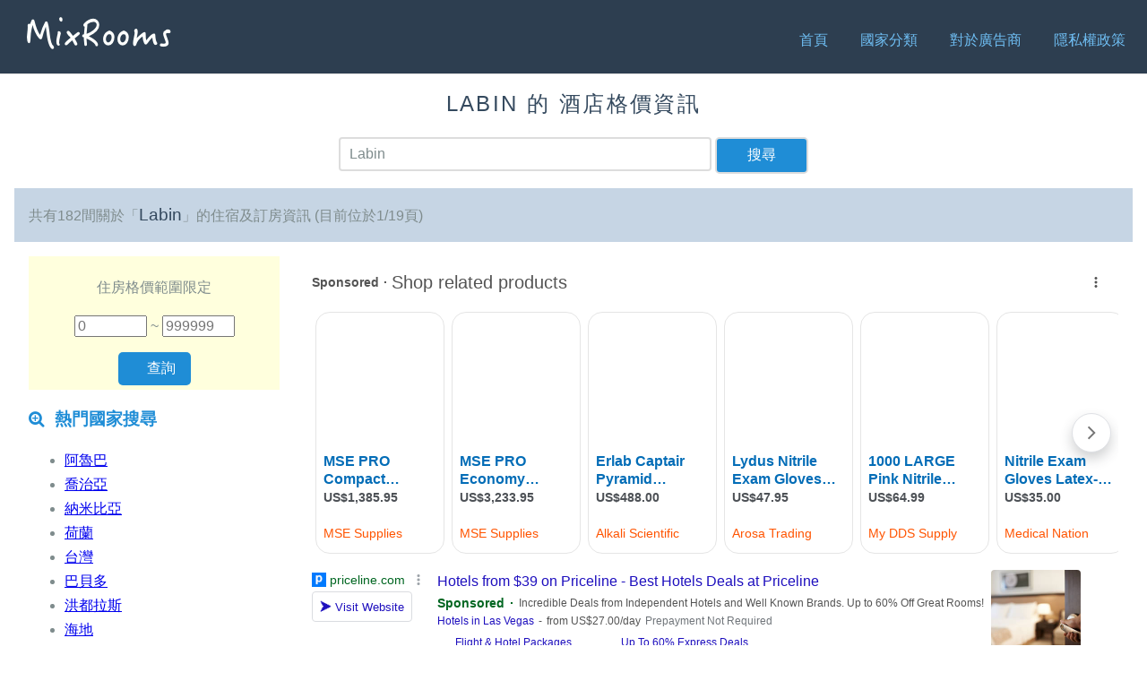

--- FILE ---
content_type: text/html; charset=UTF-8
request_url: https://hk.mixrooms.com/search.php?q=Labin
body_size: 8654
content:
<!doctype html>
<html lang="zh">
<head>
    <meta charset="utf-8">
    <meta name="viewport" content="width=device-width, initial-scale=1.0">
        <title>Labin - MixRooms 酒店格價搜尋</title>
    <script async='async' src='https://www.googletagservices.com/tag/js/gpt.js'></script>
<script>
    var googletag = googletag || {};
    googletag.cmd = googletag.cmd || [];

    googletag.cmd.push(function() {
        googletag.defineSlot('/78982200/mixrooms_pc_srp_left_300x600', [300, 600], 'div-gpt-ad-1506334867694-0').addService(googletag.pubads());
        googletag.pubads().enableSingleRequest();
        googletag.enableServices();
    });
    googletag.cmd.push(function() {
        googletag.defineSlot('/78982200/mixrooms_pc_content_bottom_728x90', [728, 90], 'div-gpt-ad-1506335198829-0').addService(googletag.pubads());
        googletag.pubads().enableSingleRequest();
        googletag.enableServices();
    });
    googletag.cmd.push(function() {
        googletag.defineSlot('/78982200/mixrooms_mobile_srp_bottom_320x50', [320, 50], 'div-gpt-ad-1506335431323-0').addService(googletag.pubads());
        googletag.pubads().enableSingleRequest();
        googletag.enableServices();
    });
    googletag.cmd.push(function() {
        googletag.defineSlot('/78982200/mixrooms_mobile_content_bottom_320x50', [320, 50], 'div-gpt-ad-1506335637961-0').addService(googletag.pubads());
        googletag.pubads().enableSingleRequest();
        googletag.enableServices();
    });
    googletag.cmd.push(function() {
        googletag.defineSlot('/78982200/mixrooms_pc_content_left_300x600', [300, 600], 'div-gpt-ad-1506420285546-0').addService(googletag.pubads());
        googletag.pubads().enableSingleRequest();
        googletag.enableServices();
    });
</script>
        <meta name="description" content="強大的「酒店」與「旅館」格價查詢、比價的搜尋引擎">
    <link rel="stylesheet" href="https://unpkg.com/purecss@1.0.0/build/pure-min.css" integrity="sha384-nn4HPE8lTHyVtfCBi5yW9d20FjT8BJwUXyWZT9InLYax14RDjBj46LmSztkmNP9w" crossorigin="anonymous">
    <!--[if lte IE 8]>
        <link rel="stylesheet" href="https://unpkg.com/purecss@1.0.0/build/grids-responsive-old-ie-min.css">
    <![endif]-->
    <!--[if gt IE 8]><!-->
        <link rel="stylesheet" href="https://unpkg.com/purecss@1.0.0/build/grids-responsive-min.css">
    <!--<![endif]-->
    <link rel="stylesheet" href="https://netdna.bootstrapcdn.com/font-awesome/4.0.3/css/font-awesome.css">
    <!--[if lte IE 8]>
        <link rel="stylesheet" href="//s.mixrooms.com/old-ie.css">
    <![endif]-->
    <!--[if gt IE 8]><!-->
        <link rel="stylesheet" href="//s.mixrooms.com/style.css">
    <!--<![endif]-->
    <link rel="shortcut icon" type="image/png" href="//s.mixrooms.com/favicon.png">
    
    
<!-- Google tag (gtag.js) -->
<script async src='https://www.googletagmanager.com/gtag/js?id=G-QW6SKP5BKY'></script>
<script>
window.dataLayer = window.dataLayer || [];
function gtag(){dataLayer.push(arguments);}
gtag('js', new Date());
gtag('config', 'G-QW6SKP5BKY');
</script>
    
<script type="text/javascript">
  /* <![CDATA[ */
  goog_snippet_vars = function() {
    var w = window;
    w.google_conversion_id = 924845315;
    w.google_conversion_label = "o2w8CIehs4oBEIOKgLkD";
    w.google_remarketing_only = false;
  }
  // DO NOT CHANGE THE CODE BELOW.
  goog_report_conversion = function(url) {
    goog_snippet_vars();
    window.google_conversion_format = "3";
    var opt = new Object();
    opt.onload_callback = function() {
    if (typeof(url) != "undefined") {
      window.location = url;
    }
  }
  var conv_handler = window["google_trackConversion"];
  if (typeof(conv_handler) == "function") {
    conv_handler(opt);
  }
}
/* ]]> */
</script>
<script type="text/javascript" src="//www.googleadservices.com/pagead/conversion_async.js"> </script>

    <link rel="dns-prefetch" href="//s.mixrooms.com">
    <link rel="dns-prefetch" href="//www.google-analytics.com">
    <link rel="dns-prefetch" href="//maps.googleapi.com">
    <link rel="dns-prefetch" href="//ad.sitemaji.com">
</head>
<body>


<div class="header">
    <div class="home-menu pure-menu pure-menu-horizontal pure-menu-fixed">
        <a id="logo" class="pure-menu-heading" href="/"><img src="//s.mixrooms.com/logo.png"></a>
        <nav>
            <ul class="pure-menu-list">
                <li class="pure-menu-item">
                    <a href="/" class="pure-menu-link">首頁</a>                </li>
                <li class="pure-menu-item">
                    <a href="/country.php" class="pure-menu-link">國家分類</a>                </li>
                <li class="pure-menu-item">
                    <a href="/advertisers.php" class="pure-menu-link">對於廣告商</a>                </li>
                <li class="pure-menu-item">
                    <a href="/privacy.php" class="pure-menu-link">隱私權政策</a>                </li>
            </ul>
        </nav>
    </div>
</div>
<div class="content-body">
    <div class="content">
        <h2 class="search-head is-center">Labin 的 酒店格價資訊</h2>
        <form id="search_bar" action="/search.php" class="pure-form pure-u-1 pure-g is-center">
            <div class="pure-u-3-5 pure-u-md-8-24">
            <input id="search" type="text" name="q" value="Labin" placeholder="找酒店、區域...">
            </div>
            <div class="pure-u-1-5 pure-u-md-2-24">
                <input class="pure-button" type="submit" value="搜尋">
            </div>
        </form>

        <div class="search-info pure-g">
            <div class="l-box pure-u-1">
                共有182間關於「<h3 class="search-keyword">Labin</h3>」的住宿及訂房資訊 (目前位於1/19頁)                             </div>
        </div>

                                        
        <div class="pure-g">
                        <div class="l-box pure-u-1 pure-u-md-1-4">
                <div class="price-range is-center">
                    <form id="search_price">
                    <p>住房格價範圍限定</p>
                    <p>
                    <input type="hidden" name="q" value="Labin" placeholder="找酒店、區域...">
                        <input id="price_min" type="number" name="pmin" value="" placeholder="0"> ~
                        <input id="price_max" type="number" name="pmax" value="" placeholder="999999">
                    </p>

                    <input class="pure-button" type="submit" value="查詢">
                    </form>
                </div>

                                <h3 class="content-subhead">
                    <i class="fa fa-search-plus"></i>
                    熱門國家搜尋
                </h3>
                <p>
                    <ul id="popular_country">
                                                <li><a href="/search.php?q=阿魯巴">阿魯巴</a></li>
                                                <li><a href="/search.php?q=喬治亞">喬治亞</a></li>
                                                <li><a href="/search.php?q=納米比亞">納米比亞</a></li>
                                                <li><a href="/search.php?q=荷蘭">荷蘭</a></li>
                                                <li><a href="/search.php?q=台灣">台灣</a></li>
                                                <li><a href="/search.php?q=巴貝多">巴貝多</a></li>
                                                <li><a href="/search.php?q=洪都拉斯">洪都拉斯</a></li>
                                                <li><a href="/search.php?q=海地">海地</a></li>
                                                <li><a href="/search.php?q=伊朗">伊朗</a></li>
                                                <li><a href="/search.php?q=庫克羣島">庫克羣島</a></li>
                                            </ul>
                </p>

                <h3 class="content-subhead">
                    <i class="fa fa-search-plus"></i>
                    熱門城市搜尋
                </h3>
                <p>
                    <ul id="popular_city">
                                                <li><a href="/search.php?q=São Teotónio">S&atilde;o Teot&oacute;nio</a></li>
                                                <li><a href="/search.php?q=Adanero">Adanero</a></li>
                                                <li><a href="/search.php?q=Zwentendorf">Zwentendorf</a></li>
                                                <li><a href="/search.php?q=Crystal Cove">Crystal Cove</a></li>
                                                <li><a href="/search.php?q=Laudenau">Laudenau</a></li>
                                                <li><a href="/search.php?q=Malinalco">Malinalco</a></li>
                                                <li><a href="/search.php?q=Tokle">Tokle</a></li>
                                                <li><a href="/search.php?q=Molino Abbadia">Molino Abbadia</a></li>
                                                <li><a href="/search.php?q=Saint-Victeur">Saint-Victeur</a></li>
                                                <li><a href="/search.php?q=Dal Kotawāl">Dal Kotawāl</a></li>
                                            </ul>
                </p>
                                <div id="fb-root"></div>
                <script>(function(d, s, id) {
                var js, fjs = d.getElementsByTagName(s)[0];
                if (d.getElementById(id)) return;
                js = d.createElement(s); js.id = id;
                js.src = "//connect.facebook.net/zh_TW/sdk.js#xfbml=1&version=v2.0";
                fjs.parentNode.insertBefore(js, fjs);
                }(document, 'script', 'facebook-jssdk'));</script>
                <div class="fb-like-box" data-href="https://www.facebook.com/MixRooms-768501159960208" data-colorscheme="light" data-show-faces="true" data-header="false" data-stream="false" data-show-border="false"></div>
                <div id='div-gpt-ad-1506334867694-0' style='height:600px; width:300px;'>
    <script>
        googletag.cmd.push(function() { googletag.display('div-gpt-ad-1506334867694-0'); });
    </script>
</div>

<script>
(function () {
    var windowTop,
    headerH   = document.getElementsByClassName('pure-menu-fixed')[0].clientHeight,
    contenTop = document.getElementsByClassName('content-body')[0].offsetTop,
    adDomFlag = false,
    adDom     = document.getElementById('div-gpt-ad-1506334867694-0'),
    adDomTop  = 0;

    listener(window, 'scroll', function() {
        windowTop = scrollTop();
        if (adDom.offsetTop > adDomTop) {
            adDomTop = adDom.offsetTop;
        }
        if (windowTop >= adDomTop + contenTop - headerH) {
            if (!adDomFlag) {
                adDom.style.position = 'fixed';
                adDom.style.left = '32px';
                adDom.style.top = headerH + 'px';
                adDomFlag = true;
            }
        } else {
            if (adDomFlag) {
                adDom.style.position = 'static';
                adDomFlag = false;
            }
        }
    });
    function scrollTop() {
        var scrollTop;
        if (document.getElementsByTagName('body')[0].scrollTop) {
            scrollTop = document.getElementsByTagName('body')[0].scrollTop;
        } else {
            scrollTop = window.pageYOffset;
        }
        return scrollTop;
    }
    function listener(dom, e, f) {
        if (dom.addEventListener) {
            return dom.addEventListener(e, f, false);
        } else {
            return dom.attachEvent('on' + e, f);
        }
    }
}());
</script>

            </div>
            
            
            <div class="l-box pure-u-1 pure-u-md-3-4">
            
                <div id="sitemaji_google_1"></div>
                <ol class="pure-g search-items">
                                                                <li class="pure-u-1 search-item">
                            <div class="pure-g">
                                <div class="pure-u-1-3 pure-u-md-1-6 search-img">
                                    <a href="https://www.booking.com/hotel/hr/belvedere-labin-labin.zh-tw.html?aid=1314074" data-hotel="Belvedere Labin">
                                                                                <img src="https://s.feebeego.tw/images/nopic.jpg">
                                    </a>
                                </div>
                                <div class="l-box pure-u-2-3 pure-u-md-5-6">
                                    <h3 class="content-subhead"><a href="https://www.booking.com/hotel/hr/belvedere-labin-labin.zh-tw.html?aid=1314074">Belvedere Labin</a></h3>
                                    <ul>
                                                                                <li><address>ulica Slobode 19, 52220 拉賓, 克羅埃西亞</address></li>
                                                                                    <li class="description">Boasting air-conditioned accommodation with a balcony, Belvedere Labin is situated in Labin. The property features free private parking. The apartment has a flat-screen TV. The accommodation is fitted with a kitchen. Opatija is 31 km from the apartment, while Rovinj is 39 km away. The nearest airport is Pula Airport, 27 km from Belvedere Labin.... <a href="https://www.booking.com/hotel/hr/belvedere-labin-labin.zh-tw.html?aid=1314074" data-hotel="Belvedere Labin">詳情</a></li>
                                                                                                                                                                </ul>
                                </div>
                            </div>
                                                            <link rel="prerender" href="https://www.booking.com/hotel/hr/belvedere-labin-labin.zh-tw.html?aid=1314074">
                                                                                    </li>
                                            <li class="pure-u-1 search-item">
                            <div class="pure-g">
                                <div class="pure-u-1-3 pure-u-md-1-6 search-img">
                                    <a href="https://www.booking.com/hotel/hr/labin-retreat.zh-tw.html?aid=1314074" data-hotel="Labin Retreat">
                                                                                <img src="https://s.feebeego.tw/images/nopic.jpg">
                                    </a>
                                </div>
                                <div class="l-box pure-u-2-3 pure-u-md-5-6">
                                    <h3 class="content-subhead"><a href="https://www.booking.com/hotel/hr/labin-retreat.zh-tw.html?aid=1314074">Labin Retreat</a></h3>
                                    <ul>
                                                                                <li><address>52231 拉賓, 克羅埃西亞</address></li>
                                                                                    <li class="description">Labin Retreat 位於拉賓,有私人游泳池。這間空調住宿距離波雷奇 41 公里,為住客提供 WiFi(免費),館內提供私人停車位。 這間 Villa 可直達戶外休息區,有裝置齊全的廚房和電視。 Labin Retreat 提供烤肉裝置和露臺供住客使用。 這間住宿距離奧帕蒂亞 28 公里,距離羅維尼 37 公里。最近的機場是普拉機場,距離 Labin Retreat 30 公里。... <a href="https://www.booking.com/hotel/hr/labin-retreat.zh-tw.html?aid=1314074" data-hotel="Labin Retreat">詳情</a></li>
                                                                                                                                                                </ul>
                                </div>
                            </div>
                                                    </li>
                                            <li class="pure-u-1 search-item">
                            <div class="pure-g">
                                <div class="pure-u-1-3 pure-u-md-1-6 search-img">
                                    <a href="https://www.booking.com/hotel/hr/apartment-labin-56.zh-tw.html?aid=1314074" data-hotel="Apartment Labin 56">
                                                                                <img src="https://q-cf.bstatic.com/images/hotel/max1280x900/212/212788557.jpg">
                                    </a>
                                </div>
                                <div class="l-box pure-u-2-3 pure-u-md-5-6">
                                    <h3 class="content-subhead"><a href="https://www.booking.com/hotel/hr/apartment-labin-56.zh-tw.html?aid=1314074">Apartment Labin 56</a></h3>
                                    <ul>
                                                                                <li><address>52220 拉賓, 克羅埃西亞</address></li>
                                                                                    <li class="description">四星級的Apartment Labin 56公寓坐落在伊斯特拉縣(Istria)的拉賓(Labin),提供免費WiFi以及配備齊全的廚房。 公寓配有3間臥室和帶電視的客廳。 公寓距離奧帕蒂亞(Opatija)30公里,距離羅維尼(Rovinj)38公里,距離最近的普拉機場(Pula Airport)28公里。... <a href="https://www.booking.com/hotel/hr/apartment-labin-56.zh-tw.html?aid=1314074" data-hotel="Apartment Labin 56">詳情</a></li>
                                                                                                                                                                </ul>
                                </div>
                            </div>
                                                    </li>
                                            <li class="pure-u-1 search-item">
                            <div class="pure-g">
                                <div class="pure-u-1-3 pure-u-md-1-6 search-img">
                                    <a href="https://www.booking.com/hotel/hr/apartment-labin-24.zh-tw.html?aid=1314074" data-hotel="Apartment Labin 24">
                                                                                <img src="https://s.feebeego.tw/images/nopic.jpg">
                                    </a>
                                </div>
                                <div class="l-box pure-u-2-3 pure-u-md-5-6">
                                    <h3 class="content-subhead"><a href="https://www.booking.com/hotel/hr/apartment-labin-24.zh-tw.html?aid=1314074">Apartment Labin 24</a></h3>
                                    <ul>
                                                                                <li><address>52222 Strmac, 克羅埃西亞</address></li>
                                                                                    <li class="description">Apartment Labin 24 位在 Strmac。這間住宿距離洛夫蘭 49 公里,為住客提供 WiFi(免費),館內提供私人停車位。 這間公寓設有 2 間臥室、電視,以及附冰箱和烤箱的簡易廚房。 Apartment Labin 24 提供兒童遊樂區。 這間住宿距離普拉 46 公里,距離拉巴克 8 公里。最近的機場是普拉機場,距離 Apartment Labin 24 29 公里。... <a href="https://www.booking.com/hotel/hr/apartment-labin-24.zh-tw.html?aid=1314074" data-hotel="Apartment Labin 24">詳情</a></li>
                                                                                                                                                                </ul>
                                </div>
                            </div>
                                                    </li>
                                            <li class="pure-u-1 search-item">
                            <div class="pure-g">
                                <div class="pure-u-1-3 pure-u-md-1-6 search-img">
                                    <a href="https://www.booking.com/hotel/hr/haus-dolores-391.zh-tw.html?aid=1314074" data-hotel="Ferienhaus Labin 391S">
                                                                                <img src="https://s.feebeego.tw/images/nopic.jpg">
                                    </a>
                                </div>
                                <div class="l-box pure-u-2-3 pure-u-md-5-6">
                                    <h3 class="content-subhead"><a href="https://www.booking.com/hotel/hr/haus-dolores-391.zh-tw.html?aid=1314074">Ferienhaus Labin 391S</a></h3>
                                    <ul>
                                                                                <li><address>52207 Barban, 克羅埃西亞</address></li>
                                                                                    <li class="description">Set in Barban, Ferienhaus Labin 391S offers accommodation with a private pool, private parking and free WiFi. The holiday home has 3 bedrooms with air conditioning and a fully equipped kitchen with a dishwasher. Cycling can be enjoyed nearby. Glavani Park is 10 km from Ferienhaus Labin 391S. The nearest airport is Pula Airport, 30 km from the accommodation.... <a href="https://www.booking.com/hotel/hr/haus-dolores-391.zh-tw.html?aid=1314074" data-hotel="Ferienhaus Labin 391S">詳情</a></li>
                                                                                                                                                                </ul>
                                </div>
                            </div>
                                                    </li>
                                            <li class="pure-u-1 search-item">
                            <div class="pure-g">
                                <div class="pure-u-1-3 pure-u-md-1-6 search-img">
                                    <a href="https://www.booking.com/hotel/hr/haus-adriana-260.zh-tw.html?aid=1314074" data-hotel="Ferienhaus Labin 260S">
                                                                                <img src="https://s.feebeego.tw/images/nopic.jpg">
                                    </a>
                                </div>
                                <div class="l-box pure-u-2-3 pure-u-md-5-6">
                                    <h3 class="content-subhead"><a href="https://www.booking.com/hotel/hr/haus-adriana-260.zh-tw.html?aid=1314074">Ferienhaus Labin 260S</a></h3>
                                    <ul>
                                                                                <li><address>52220 拉賓, 克羅埃西亞</address></li>
                                                                                    <li class="description">Ferienhaus Labin 260S is located in Labin. Free WiFi is provided. The holiday home has 5 bedrooms with air conditioning and a fully equipped kitchen with a dishwasher. Private parking is available at Ferienhaus Labin 260S. If you would like to discover the area, cycling is possible in the surroundings. Pula is 47 km from the accommodation, while Rabac is 9 km away. The nearest airport is Pula Airport, 43 km from Ferienhaus Labin 260S.... <a href="https://www.booking.com/hotel/hr/haus-adriana-260.zh-tw.html?aid=1314074" data-hotel="Ferienhaus Labin 260S">詳情</a></li>
                                                                                                                                                                </ul>
                                </div>
                            </div>
                                                    </li>
                                            <li class="pure-u-1 search-item">
                            <div class="pure-g">
                                <div class="pure-u-1-3 pure-u-md-1-6 search-img">
                                    <a href="https://www.booking.com/hotel/hr/apartment-labin-54.zh-tw.html?aid=1314074" data-hotel="Apartment Labin 54">
                                                                                <img src="https://r-cf.bstatic.com/images/hotel/max1280x900/212/212656064.jpg">
                                    </a>
                                </div>
                                <div class="l-box pure-u-2-3 pure-u-md-5-6">
                                    <h3 class="content-subhead"><a href="https://www.booking.com/hotel/hr/apartment-labin-54.zh-tw.html?aid=1314074">Apartment Labin 54</a></h3>
                                    <ul>
                                                                                <li><address>52220 德伦杰, 克羅埃西亞</address></li>
                                                                                    <li class="description">Apartment Labin 54坐落於德倫傑,配有室外泳池,享有海景。這家空調住宿距離拉巴克有14公里,為客人提供免費WiFi,內部提供私人停車位。 這家公寓擁有1間臥室、帶衛星頻道的電視、帶洗碗機和微波爐的設施齊全的廚房、洗衣機以及1間帶淋浴設施的浴室。 這家公寓提供帶桑拿房和燒烤設施的豪華型住宿。 最近的機場是普拉機場,距離Apartment Labin 54有49公里。... <a href="https://www.booking.com/hotel/hr/apartment-labin-54.zh-tw.html?aid=1314074" data-hotel="Apartment Labin 54">詳情</a></li>
                                                                                                                                                                </ul>
                                </div>
                            </div>
                                                    </li>
                                            <li class="pure-u-1 search-item">
                            <div class="pure-g">
                                <div class="pure-u-1-3 pure-u-md-1-6 search-img">
                                    <a href="https://www.booking.com/hotel/hr/apartment-labin-3.zh-tw.html?aid=1314074" data-hotel="Apartment Labin 3">
                                                                                <img src="https://s.feebeego.tw/images/nopic.jpg">
                                    </a>
                                </div>
                                <div class="l-box pure-u-2-3 pure-u-md-5-6">
                                    <h3 class="content-subhead"><a href="https://www.booking.com/hotel/hr/apartment-labin-3.zh-tw.html?aid=1314074">Apartment Labin 3</a></h3>
                                    <ul>
                                                                                <li><address>52220 Strmac, 克羅埃西亞</address></li>
                                                                                    <li class="description">Apartment Labin 3 位於 Strmac。這間住宿距離洛夫蘭 49 公里,為住客提供 WiFi(免費),館內提供私人停車位。 這間公寓設有 1 間臥室,簡易廚房裝置齊全,附微波爐和冰箱,並有 1 間附淋浴設施的衛浴,也提供電視。 Apartment Labin 3 提供兒童遊樂區供住客使用。 這間住宿距離普拉 46 公里,距離拉巴克 8 公里。最近的機場是普拉機場,距離 Apartment Labin 3 29 公里。... <a href="https://www.booking.com/hotel/hr/apartment-labin-3.zh-tw.html?aid=1314074" data-hotel="Apartment Labin 3">詳情</a></li>
                                                                                                                                                                </ul>
                                </div>
                            </div>
                                                    </li>
                                            <li class="pure-u-1 search-item">
                            <div class="pure-g">
                                <div class="pure-u-1-3 pure-u-md-1-6 search-img">
                                    <a href="https://www.booking.com/hotel/hr/bellistra-apartments-labin.zh-tw.html?aid=1314074" data-hotel="Apartments Bellistra Labin">
                                                                                <img src="https://s.feebeego.tw/images/nopic.jpg">
                                    </a>
                                </div>
                                <div class="l-box pure-u-2-3 pure-u-md-5-6">
                                    <h3 class="content-subhead"><a href="https://www.booking.com/hotel/hr/bellistra-apartments-labin.zh-tw.html?aid=1314074">Apartments Bellistra Labin</a></h3>
                                    <ul>
                                                                                <li><address>Vergerijev Uspon 7, 52220 拉賓, 克羅埃西亞</address></li>
                                                                                    <li class="description">預訂Apartments Bellistra Labin可享 Genius 折扣!只要登入,預訂此住宿即可省一筆。 Apartments Bellistra Labin公寓位於拉賓(Labin),提供室外游泳池。在泳池或陽光露臺上度過漫長的一天後,客人可在自己的起居室休息、使用Wi-Fi或觀看衛星電視。 公寓享有花園美景,設有空調和帶淋浴的私人浴室。 用餐區設有微波爐、烤箱和冰箱。公寓還提供燒烤設施。 公寓設有共用休息室,距離普拉機場(Pula Airport)28公里,提供免費停車場。... <a href="https://www.booking.com/hotel/hr/bellistra-apartments-labin.zh-tw.html?aid=1314074" data-hotel="Apartments Bellistra Labin">詳情</a></li>
                                                                                                                                                                </ul>
                                </div>
                            </div>
                                                    </li>
                                            <li class="pure-u-1 search-item">
                            <div class="pure-g">
                                <div class="pure-u-1-3 pure-u-md-1-6 search-img">
                                    <a href="https://www.booking.com/hotel/hr/haus-land-419.zh-tw.html?aid=1314074" data-hotel="Ferienhaus Labin 419S">
                                                                                <img src="https://q-cf.bstatic.com/images/hotel/max1280x900/245/245849143.jpg">
                                    </a>
                                </div>
                                <div class="l-box pure-u-2-3 pure-u-md-5-6">
                                    <h3 class="content-subhead"><a href="https://www.booking.com/hotel/hr/haus-land-419.zh-tw.html?aid=1314074">Ferienhaus Labin 419S</a></h3>
                                    <ul>
                                                                                <li><address>52220 拉賓, 克羅埃西亞</address></li>
                                                                                    <li class="description">Ferienhaus Labin 419S坐落於拉賓,配有空調客房和私人泳池。住宿為客人提供免費WiFi,內部提供私人停車位。 這家度假屋擁有4間臥室、帶衛星頻道的電視、帶洗碗機和微波爐的設施齊全的廚房、洗衣機以及4間帶淋浴設施的浴室。 客人可以在附近體驗騎行。 這家度假屋距離普拉有46公里,距離拉巴克有9公里。最近的機場是普拉機場,距離Ferienhaus Labin 419S有41公里。... <a href="https://www.booking.com/hotel/hr/haus-land-419.zh-tw.html?aid=1314074" data-hotel="Ferienhaus Labin 419S">詳情</a></li>
                                                                                                                                                                </ul>
                                </div>
                            </div>
                                                    </li>
                                            <li class="pure-u-1 search-item">
                            <div class="pure-g">
                                <div class="pure-u-1-3 pure-u-md-1-6 search-img">
                                    <a href="https://www.booking.com/hotel/hr/vila-reburici-labin.zh-tw.html?aid=1314074" data-hotel="Vila Reburići - Labin">
                                                                                <img src="https://s-ec.bstatic.com/images/hotel/max1280x900/177/177928017.jpg">
                                    </a>
                                </div>
                                <div class="l-box pure-u-2-3 pure-u-md-5-6">
                                    <h3 class="content-subhead"><a href="https://www.booking.com/hotel/hr/vila-reburici-labin.zh-tw.html?aid=1314074">Vila Reburići - Labin</a></h3>
                                    <ul>
                                                                                <li><address>Reburići, 56 C, 52223 Ra&scaron;a, 克羅埃西亞</address></li>
                                                                                    <li class="description">... <a href="https://www.booking.com/hotel/hr/vila-reburici-labin.zh-tw.html?aid=1314074" data-hotel="Vila Reburići - Labin">詳情</a></li>
                                                                                                                                                                </ul>
                                </div>
                            </div>
                                                    </li>
                                            <li class="pure-u-1 search-item">
                            <div class="pure-g">
                                <div class="pure-u-1-3 pure-u-md-1-6 search-img">
                                    <a href="https://www.booking.com/hotel/hr/house-labin-688.zh-tw.html?aid=1314074" data-hotel="House Labin 688">
                                                                                <img src="https://cf.bstatic.com/images/hotel/max1280x900/167/167071572.jpg">
                                    </a>
                                </div>
                                <div class="l-box pure-u-2-3 pure-u-md-5-6">
                                    <h3 class="content-subhead"><a href="https://www.booking.com/hotel/hr/house-labin-688.zh-tw.html?aid=1314074">House Labin 688</a></h3>
                                    <ul>
                                                                                <li><address>52220 拉賓, 克羅埃西亞</address></li>
                                                                                    <li class="description">House Labin 688位於拉賓,提供帶陽臺和免費WiFi的自助式住宿。 這家空排程假屋配有4間獨立臥室、帶洗碗機和微波爐的設施齊全的廚房以及5間浴室。 這家度假屋提供露臺。 House Labin 688距離普拉有45公里,距離拉巴克有5公里。最近的機場是普拉機場,距離這家住宿有40公里。... <a href="https://www.booking.com/hotel/hr/house-labin-688.zh-tw.html?aid=1314074" data-hotel="House Labin 688">詳情</a></li>
                                                                                                                                                                </ul>
                                </div>
                            </div>
                                                    </li>
                                            <li class="pure-u-1 search-item">
                            <div class="pure-g">
                                <div class="pure-u-1-3 pure-u-md-1-6 search-img">
                                    <a href="https://www.booking.com/hotel/hr/queen-of-labin.zh-tw.html?aid=1314074" data-hotel="Queen of Labin">
                                                                                <img src="https://s.feebeego.tw/images/nopic.jpg">
                                    </a>
                                </div>
                                <div class="l-box pure-u-2-3 pure-u-md-5-6">
                                    <h3 class="content-subhead"><a href="https://www.booking.com/hotel/hr/queen-of-labin.zh-tw.html?aid=1314074">Queen of Labin</a></h3>
                                    <ul>
                                                                                <li><address>23 Zelenice ulica 1. kat, 52220 拉賓, 克羅埃西亞</address></li>
                                                                                    <li class="description">Queen of Labin位於拉賓,提供空調客房、庭院和免費WiFi,距離Maslinica Beach有2.7公里。這家住宿享有花園景,配備陽臺。 這家公寓配有2間臥室、帶有線頻道的平板電視、帶洗碗機和冰箱的設施齊全的廚房、洗衣機以及2間帶淋浴設施的浴室。 這家公寓配備露臺供客人使用。 最近的機場是普拉機場,距離Queen of Labin有39公里。住宿提供付費機場接駁服務。... <a href="https://www.booking.com/hotel/hr/queen-of-labin.zh-tw.html?aid=1314074" data-hotel="Queen of Labin">詳情</a></li>
                                                                                                                                                                </ul>
                                </div>
                            </div>
                                                    </li>
                                            <li class="pure-u-1 search-item">
                            <div class="pure-g">
                                <div class="pure-u-1-3 pure-u-md-1-6 search-img">
                                    <a href="https://www.booking.com/hotel/hr/haus-hortensija-396.zh-tw.html?aid=1314074" data-hotel="Ferienwohnung Labin 396S">
                                                                                <img src="https://r-ak.bstatic.com/images/hotel/max1280x900/197/197964797.jpg">
                                    </a>
                                </div>
                                <div class="l-box pure-u-2-3 pure-u-md-5-6">
                                    <h3 class="content-subhead"><a href="https://www.booking.com/hotel/hr/haus-hortensija-396.zh-tw.html?aid=1314074">Ferienwohnung Labin 396S</a></h3>
                                    <ul>
                                                                                <li><address>52207 Barban, 克羅埃西亞</address></li>
                                                                                    <li class="description">... <a href="https://www.booking.com/hotel/hr/haus-hortensija-396.zh-tw.html?aid=1314074" data-hotel="Ferienwohnung Labin 396S">詳情</a></li>
                                                                                                                                                                </ul>
                                </div>
                            </div>
                                                    </li>
                                            <li class="pure-u-1 search-item">
                            <div class="pure-g">
                                <div class="pure-u-1-3 pure-u-md-1-6 search-img">
                                    <a href="https://www.booking.com/hotel/hr/apartment-labin-11453a.zh-tw.html?aid=1314074" data-hotel="Apartment Labin 11453a">
                                                                                <img src="https://t-ec.bstatic.com/images/hotel/max1280x900/105/105133172.jpg">
                                    </a>
                                </div>
                                <div class="l-box pure-u-2-3 pure-u-md-5-6">
                                    <h3 class="content-subhead"><a href="https://www.booking.com/hotel/hr/apartment-labin-11453a.zh-tw.html?aid=1314074">Apartment Labin 11453a</a></h3>
                                    <ul>
                                                                                <li><address>52220 拉賓, 克羅埃西亞</address></li>
                                                                                    <li class="description">... <a href="https://www.booking.com/hotel/hr/apartment-labin-11453a.zh-tw.html?aid=1314074" data-hotel="Apartment Labin 11453a">詳情</a></li>
                                                                                                                                                                </ul>
                                </div>
                            </div>
                                                    </li>
                                            <li class="pure-u-1 search-item">
                            <div class="pure-g">
                                <div class="pure-u-1-3 pure-u-md-1-6 search-img">
                                    <a href="https://www.agoda.com/zh-tw/ferienwohnung-labin-434s/hotel/labin-hr.html?cid=1763950" data-hotel="Ferienwohnung Labin 434S">
                                                                                <img src="https://s.feebeego.tw/images/nopic.jpg">
                                    </a>
                                </div>
                                <div class="l-box pure-u-2-3 pure-u-md-5-6">
                                    <h3 class="content-subhead"><a href="https://www.agoda.com/zh-tw/ferienwohnung-labin-434s/hotel/labin-hr.html?cid=1763950">Ferienwohnung Labin 434S</a></h3>
                                    <ul>
                                                                                <li><address>桑塔雷基, 拉賓, 克羅埃西亞, 52220</address></li>
                                                                                    <li class="description">如果您想尋找一家交通方便的拉賓住宿,那沒有比Ferienwohnung Labin 434S更合適的選擇了。 在這裡,旅客可輕鬆前往市區內各大旅遊、購物、餐飲地點。 住宿位置優越讓旅客前往市區內的熱門景點變得方便快捷。 Ferienwohnung Labin 434S的一流設施和優質服務能確保客人住宿愉快。 這間住宿提供多樣設施,再講究的客人也能在此得到滿意的服務。 您將能真切地感受到Ferienwohnung Labin 434S的特有的氛圍,它體現在每一間精心規劃的客房中。完善的貼心設施與服務隨處可見,如:壁爐, 沙發, 空調, 衛星頻道/有線電視, 小廚房, 除此之外,住宿的各種娛樂設施一定會讓您在留宿期間享受更多樂趣。 Ferienwohnung Labin 434S是來拉賓探索城市魅力,放鬆身心的理想住處。... <a href="https://www.agoda.com/zh-tw/ferienwohnung-labin-434s/hotel/labin-hr.html?cid=1763950" data-hotel="Ferienwohnung Labin 434S">詳情</a></li>
                                                                                                                                                                </ul>
                                </div>
                            </div>
                                                    </li>
                                            <li class="pure-u-1 search-item">
                            <div class="pure-g">
                                <div class="pure-u-1-3 pure-u-md-1-6 search-img">
                                    <a href="https://www.booking.com/hotel/hr/az-apartment.zh-tw.html?aid=1314074" data-hotel="Art Apartment Labin">
                                                                                <img src="https://s.feebeego.tw/images/nopic.jpg">
                                    </a>
                                </div>
                                <div class="l-box pure-u-2-3 pure-u-md-5-6">
                                    <h3 class="content-subhead"><a href="https://www.booking.com/hotel/hr/az-apartment.zh-tw.html?aid=1314074">Art Apartment Labin</a></h3>
                                    <ul>
                                                                                <li><address>Ripenda Verbanci 13, 52220 拉賓, 克羅埃西亞</address></li>
                                                                                    <li class="description">Art Apartment Labin 位於伊斯特拉縣的拉賓,設有陽臺。這間空調住宿距離普拉 46 公里,為住客提供 WiFi(免費),館內提供私人停車位。 這間公寓設有 2 間臥室、起居室、電視,廚房裝置齊全且附用餐區,以及 1 間附熱水按摩池的衛浴。為了讓您更加方便,住宿可提供額外收費的毛巾和寢具。 Art Apartment Labin 提供烤肉裝置和露臺。 這間住宿距離拉巴克 7 公里。最近的機場是普拉機場,距離 Art Apartment Labin 29 公里。... <a href="https://www.booking.com/hotel/hr/az-apartment.zh-tw.html?aid=1314074" data-hotel="Art Apartment Labin">詳情</a></li>
                                                                                                                                                                </ul>
                                </div>
                            </div>
                                                    </li>
                                            <li class="pure-u-1 search-item">
                            <div class="pure-g">
                                <div class="pure-u-1-3 pure-u-md-1-6 search-img">
                                    <a href="https://www.booking.com/hotel/hr/apartment-labin-11891a.zh-tw.html?aid=1314074" data-hotel="Apartment Labin 11891a">
                                                                                <img src="https://s.feebeego.tw/images/nopic.jpg">
                                    </a>
                                </div>
                                <div class="l-box pure-u-2-3 pure-u-md-5-6">
                                    <h3 class="content-subhead"><a href="https://www.booking.com/hotel/hr/apartment-labin-11891a.zh-tw.html?aid=1314074">Apartment Labin 11891a</a></h3>
                                    <ul>
                                                                                <li><address>52220 拉賓, 克羅埃西亞</address></li>
                                                                                    <li class="description">Situated in Labin, this apartment features a balcony with sea views. The unit is 38 km from Opatija. There is a seating area and a kitchen equipped with an oven. A TV is offered. There is a private bathroom with a shower. Rovinj is 41 km from Apartment Labin 11891a, while Poreč is 49 km from the property. The nearest airport is Pula Airport, 22 km from Apartment Labin 11891a.... <a href="https://www.booking.com/hotel/hr/apartment-labin-11891a.zh-tw.html?aid=1314074" data-hotel="Apartment Labin 11891a">詳情</a></li>
                                                                                                                                                                </ul>
                                </div>
                            </div>
                                                    </li>
                                            <li class="pure-u-1 search-item">
                            <div class="pure-g">
                                <div class="pure-u-1-3 pure-u-md-1-6 search-img">
                                    <a href="https://www.booking.com/hotel/hr/apartment-labin-32.zh-tw.html?aid=1314074" data-hotel="Apartment Labin 32">
                                                                                <img src="https://s.feebeego.tw/images/nopic.jpg">
                                    </a>
                                </div>
                                <div class="l-box pure-u-2-3 pure-u-md-5-6">
                                    <h3 class="content-subhead"><a href="https://www.booking.com/hotel/hr/apartment-labin-32.zh-tw.html?aid=1314074">Apartment Labin 32</a></h3>
                                    <ul>
                                                                                <li><address>52220 拉賓, 克羅埃西亞</address></li>
                                                                                    <li class="description">Apartment Labin 32 is set in Labin. This apartment offers air-conditioned accommodation with free WiFi. The apartment has 3 bedrooms, a TV and a fully equipped kitchen that provides guests with a dishwasher, a microwave, a washing machine, a fridge and a stovetop. Pula is 45 km from the apartment, while Rabac is 3.9 km from the property. The nearest airport is Pula Airport, 40 km from Apartment Labin 32.... <a href="https://www.booking.com/hotel/hr/apartment-labin-32.zh-tw.html?aid=1314074" data-hotel="Apartment Labin 32">詳情</a></li>
                                                                                                                                                                </ul>
                                </div>
                            </div>
                                                    </li>
                                            <li class="pure-u-1 search-item">
                            <div class="pure-g">
                                <div class="pure-u-1-3 pure-u-md-1-6 search-img">
                                    <a href="https://www.booking.com/hotel/hr/villa-bellistra-labin.zh-tw.html?aid=1314074" data-hotel="Villa Bellistra Labin">
                                                                                <img src="https://s.feebeego.tw/images/nopic.jpg">
                                    </a>
                                </div>
                                <div class="l-box pure-u-2-3 pure-u-md-5-6">
                                    <h3 class="content-subhead"><a href="https://www.booking.com/hotel/hr/villa-bellistra-labin.zh-tw.html?aid=1314074">Villa Bellistra Labin</a></h3>
                                    <ul>
                                                                                <li><address>Vergerijev uspon 7, 52220 拉賓, 克羅埃西亞</address></li>
                                                                                    <li class="description">... <a href="https://www.booking.com/hotel/hr/villa-bellistra-labin.zh-tw.html?aid=1314074" data-hotel="Villa Bellistra Labin">詳情</a></li>
                                                                                                                                                                </ul>
                                </div>
                            </div>
                                                    </li>
                                            <li class="pure-u-1 search-item">
                            <div class="pure-g">
                                <div class="pure-u-1-3 pure-u-md-1-6 search-img">
                                    <a href="https://www.booking.com/hotel/hr/apartment-labin-59.zh-tw.html?aid=1314074" data-hotel="Apartment Labin 59">
                                                                                <img src="https://s.feebeego.tw/images/nopic.jpg">
                                    </a>
                                </div>
                                <div class="l-box pure-u-2-3 pure-u-md-5-6">
                                    <h3 class="content-subhead"><a href="https://www.booking.com/hotel/hr/apartment-labin-59.zh-tw.html?aid=1314074">Apartment Labin 59</a></h3>
                                    <ul>
                                                                                <li><address>52220 拉賓, 克羅埃西亞</address></li>
                                                                                    <li class="description">Apartment Labin 59 is situated in Labin. The apartment features 1 bedroom, a TV and a fully equipped kitchen that provides guests with a microwave, a fridge, a washing machine and a stovetop. A children&#039;s playground is available for guests at the apartment to use. Pula is 45 km from Apartment Labin 59, while Rabac is 7 km from the property. The nearest airport is Pula Airport, 40 km from the accommodation.... <a href="https://www.booking.com/hotel/hr/apartment-labin-59.zh-tw.html?aid=1314074" data-hotel="Apartment Labin 59">詳情</a></li>
                                                                                                                                                                </ul>
                                </div>
                            </div>
                                                    </li>
                                            <li class="pure-u-1 search-item">
                            <div class="pure-g">
                                <div class="pure-u-1-3 pure-u-md-1-6 search-img">
                                    <a href="https://www.booking.com/hotel/hr/apartment-labin-23.zh-tw.html?aid=1314074" data-hotel="Apartment Labin 23">
                                                                                <img src="https://s.feebeego.tw/images/nopic.jpg">
                                    </a>
                                </div>
                                <div class="l-box pure-u-2-3 pure-u-md-5-6">
                                    <h3 class="content-subhead"><a href="https://www.booking.com/hotel/hr/apartment-labin-23.zh-tw.html?aid=1314074">Apartment Labin 23</a></h3>
                                    <ul>
                                                                                <li><address>52220 拉賓, 克羅埃西亞</address></li>
                                                                                    <li class="description">Apartment Labin 23 位在拉賓。 Apartment Labin 23 提供免費私人停車位,距離 &Scaron;eničina Beach 2.7 公里。 這間 2 臥室公寓提供 WiFi(免費)、電視,以及附微波爐和冰箱的簡易廚房。 最近的機場是普拉機場,距離這間住宿 25 公里。... <a href="https://www.booking.com/hotel/hr/apartment-labin-23.zh-tw.html?aid=1314074" data-hotel="Apartment Labin 23">詳情</a></li>
                                                                                                                                                                </ul>
                                </div>
                            </div>
                                                    </li>
                                            <li class="pure-u-1 search-item">
                            <div class="pure-g">
                                <div class="pure-u-1-3 pure-u-md-1-6 search-img">
                                    <a href="https://www.booking.com/hotel/hr/haus-trumic-445.zh-tw.html?aid=1314074" data-hotel="Ferienwohnung Labin 445S">
                                                                                <img src="https://s.feebeego.tw/images/nopic.jpg">
                                    </a>
                                </div>
                                <div class="l-box pure-u-2-3 pure-u-md-5-6">
                                    <h3 class="content-subhead"><a href="https://www.booking.com/hotel/hr/haus-trumic-445.zh-tw.html?aid=1314074">Ferienwohnung Labin 445S</a></h3>
                                    <ul>
                                                                                <li><address>52220 拉賓, 克羅埃西亞</address></li>
                                                                                    <li class="description">... <a href="https://www.booking.com/hotel/hr/haus-trumic-445.zh-tw.html?aid=1314074" data-hotel="Ferienwohnung Labin 445S">詳情</a></li>
                                                                                                                                                                </ul>
                                </div>
                            </div>
                                                    </li>
                                            <li class="pure-u-1 search-item">
                            <div class="pure-g">
                                <div class="pure-u-1-3 pure-u-md-1-6 search-img">
                                    <a href="https://www.booking.com/hotel/hr/apartment-labin-ravni.zh-tw.html?aid=1314074" data-hotel="Apartment Labin Ravni">
                                                                                <img src="https://q-cf.bstatic.com/images/hotel/max1280x900/242/242954318.jpg">
                                    </a>
                                </div>
                                <div class="l-box pure-u-2-3 pure-u-md-5-6">
                                    <h3 class="content-subhead"><a href="https://www.booking.com/hotel/hr/apartment-labin-ravni.zh-tw.html?aid=1314074">Apartment Labin Ravni</a></h3>
                                    <ul>
                                                                                <li><address>52220 拉夫尼, 克羅埃西亞</address></li>
                                                                                    <li class="description">Apartment Labin Ravni位於拉維尼,配備室外泳池,享有海景。這家空調住宿距離拉巴克有16公里。 這家公寓配有2間臥室、帶衛星頻道的電視、帶微波爐和冰箱的設施齊全的廚房、洗衣機以及1間帶淋浴設施的浴室。 這家公寓配備燒烤設施供客人使用。 最近的機場是普拉機場,距離Apartment Labin Ravni有51公里。... <a href="https://www.booking.com/hotel/hr/apartment-labin-ravni.zh-tw.html?aid=1314074" data-hotel="Apartment Labin Ravni">詳情</a></li>
                                                                                                                                                                </ul>
                                </div>
                            </div>
                                                    </li>
                                            <li class="pure-u-1 search-item">
                            <div class="pure-g">
                                <div class="pure-u-1-3 pure-u-md-1-6 search-img">
                                    <a href="https://www.booking.com/hotel/hr/haus-tonka-378.zh-tw.html?aid=1314074" data-hotel="Ferienhaus Labin 378S">
                                                                                <img src="https://r-cf.bstatic.com/images/hotel/max1280x900/241/241964114.jpg">
                                    </a>
                                </div>
                                <div class="l-box pure-u-2-3 pure-u-md-5-6">
                                    <h3 class="content-subhead"><a href="https://www.booking.com/hotel/hr/haus-tonka-378.zh-tw.html?aid=1314074">Ferienhaus Labin 378S</a></h3>
                                    <ul>
                                                                                <li><address>52208 拉卡尔, 克羅埃西亞</address></li>
                                                                                    <li class="description">Ferienhaus Labin 378S位於拉卡爾,提供私人泳池。這家空調住宿距離拉巴克有36公里,為客人提供免費WiFi,內部提供私人停車位。 這家度假屋配有3間臥室、帶衛星頻道的電視、帶洗碗機和微波爐的設施齊全的廚房、洗衣機以及4間帶淋浴設施的浴室。 如果客人想探索該地區,可以在周邊地區體驗騎行。 這家度假屋距離羅維尼有47公里,距離普拉有27公里。最近的機場是普拉機場,距離Ferienhaus Labin 378S有22公里。... <a href="https://www.booking.com/hotel/hr/haus-tonka-378.zh-tw.html?aid=1314074" data-hotel="Ferienhaus Labin 378S">詳情</a></li>
                                                                                                                                                                </ul>
                                </div>
                            </div>
                                                    </li>
                                            <li class="pure-u-1 search-item">
                            <div class="pure-g">
                                <div class="pure-u-1-3 pure-u-md-1-6 search-img">
                                    <a href="https://www.booking.com/hotel/hr/villa-alba-labin.zh-tw.html?aid=1314074" data-hotel="Villa Alba Labin">
                                                                                <img src="https://s.feebeego.tw/images/nopic.jpg">
                                    </a>
                                </div>
                                <div class="l-box pure-u-2-3 pure-u-md-5-6">
                                    <h3 class="content-subhead"><a href="https://www.booking.com/hotel/hr/villa-alba-labin.zh-tw.html?aid=1314074">Villa Alba Labin</a></h3>
                                    <ul>
                                                                                <li><address>Dimini?i 1B, 52222 Diminići, 克羅埃西亞</address></li>
                                                                                    <li class="description">預訂Villa Alba Labin可享 Genius 折扣!只要登入,預訂此住宿即可省一筆。 Villa Alba Labin is located in Diminići. Guests staying at this holiday home have access to free WiFi. Offering 3 bedrooms and 3 bathrooms with a shower, this holiday home has a satellite TV. The kitchen is fitted with a dishwasher. The holiday home offers an outdoor pool. Opatija is 42 km from Villa Alba Labin. The nearest airport is Pula Airport, 18 km from the property.... <a href="https://www.booking.com/hotel/hr/villa-alba-labin.zh-tw.html?aid=1314074" data-hotel="Villa Alba Labin">詳情</a></li>
                                                                                                                                                                </ul>
                                </div>
                            </div>
                                                    </li>
                                            <li class="pure-u-1 search-item">
                            <div class="pure-g">
                                <div class="pure-u-1-3 pure-u-md-1-6 search-img">
                                    <a href="https://www.agoda.com/zh-tw/apartment-labin-18/hotel/labin-hr.html?cid=1763950" data-hotel="Apartment Labin 18">
                                                                                <img src="https://s.feebeego.tw/images/nopic.jpg">
                                    </a>
                                </div>
                                <div class="l-box pure-u-2-3 pure-u-md-5-6">
                                    <h3 class="content-subhead"><a href="https://www.agoda.com/zh-tw/apartment-labin-18/hotel/labin-hr.html?cid=1763950">Apartment Labin 18</a></h3>
                                    <ul>
                                                                                <li><address>-, 貝西奇, 拉賓, 克羅埃西亞</address></li>
                                                                                    <li class="description">當您來訪拉賓時,Apartment Labin 18所提供的優質服務與高品質住宿將帶給您賓至如歸的享受。 在這裡,旅客們可輕鬆前往市區內各大旅遊、購物、餐飲地點。 飯店位置優越讓遊人前往市區內的熱門景點變得方便快捷。 Apartment Labin 18提供優質貼心的服務和方便實用的設施,贏得了客人的普遍好評。 飯店擁有一系列特色服務,例如:家庭房。 在這裡,您能真切的感受最極致的舒適住宿體驗,部分客房提供空調, 暖氣, 電視, 衛星頻道/有線電視, DVD/CD播放器,給住客更完整的服務。 飯店設有眾多娛樂設施,例如:室外游泳池, 兒童遊戲區,都是放鬆身心的最佳選擇。 Apartment Labin 18是來拉賓探索城市魅力,放鬆身心的理想住處。... <a href="https://www.agoda.com/zh-tw/apartment-labin-18/hotel/labin-hr.html?cid=1763950" data-hotel="Apartment Labin 18">詳情</a></li>
                                                                                                                                                                </ul>
                                </div>
                            </div>
                                                    </li>
                                            <li class="pure-u-1 search-item">
                            <div class="pure-g">
                                <div class="pure-u-1-3 pure-u-md-1-6 search-img">
                                    <a href="https://www.booking.com/hotel/hr/az-partman-labin.zh-tw.html?aid=1314074" data-hotel="AZ partman Labin">
                                                                                <img src="https://r-cf.bstatic.com/images/hotel/max1280x900/256/256693590.jpg">
                                    </a>
                                </div>
                                <div class="l-box pure-u-2-3 pure-u-md-5-6">
                                    <h3 class="content-subhead"><a href="https://www.booking.com/hotel/hr/az-partman-labin.zh-tw.html?aid=1314074">AZ partman Labin</a></h3>
                                    <ul>
                                                                                <li><address>Ripenda Verbanci 13, 52220 拉賓, 克羅埃西亞</address></li>
                                                                                    <li class="description">拉賓超熱賣住宿之一! AZ partman Labin坐落於伊斯特拉縣的拉賓,擁有陽臺。這家住宿距離波雷奇有46公里,配備免費私人停車位。 這家空調公寓配有2間獨立臥室、起居室、設施齊全的廚房以及1間浴室。住宿提供平板電視。 這家公寓配備露臺供客人使用。 AZ partman Labin距離奧帕提亞有28公里,距離羅維尼有41公里。最近的機場是普拉機場,距離這家住宿有30公里。... <a href="https://www.booking.com/hotel/hr/az-partman-labin.zh-tw.html?aid=1314074" data-hotel="AZ partman Labin">詳情</a></li>
                                                                                                                                                                </ul>
                                </div>
                            </div>
                                                    </li>
                                            <li class="pure-u-1 search-item">
                            <div class="pure-g">
                                <div class="pure-u-1-3 pure-u-md-1-6 search-img">
                                    <a href="https://www.booking.com/hotel/hr/haus-alka-ii-373.zh-tw.html?aid=1314074" data-hotel="Ferienhaus Labin 373S">
                                                                                <img src="https://r-cf.bstatic.com/images/hotel/max1280x900/241/241969294.jpg">
                                    </a>
                                </div>
                                <div class="l-box pure-u-2-3 pure-u-md-5-6">
                                    <h3 class="content-subhead"><a href="https://www.booking.com/hotel/hr/haus-alka-ii-373.zh-tw.html?aid=1314074">Ferienhaus Labin 373S</a></h3>
                                    <ul>
                                                                                <li><address>52207 巴尔班, 克羅埃西亞</address></li>
                                                                                    <li class="description">Ferienhaus Labin 373S位於巴爾班,提供私人泳池。這家空調住宿距離格拉瓦尼遊樂場有6公里,為客人提供免費WiFi,內部提供私人停車位。 這家度假屋配有3間臥室、帶衛星頻道的電視、帶洗碗機和微波爐的設施齊全的廚房、洗衣機以及2間帶淋浴設施的浴室。 客人可以在附近體驗騎行。 最近的機場是普拉機場,距離這家度假屋有25公里。... <a href="https://www.booking.com/hotel/hr/haus-alka-ii-373.zh-tw.html?aid=1314074" data-hotel="Ferienhaus Labin 373S">詳情</a></li>
                                                                                                                                                                </ul>
                                </div>
                            </div>
                                                    </li>
                                            <li class="pure-u-1 search-item">
                            <div class="pure-g">
                                <div class="pure-u-1-3 pure-u-md-1-6 search-img">
                                    <a href="https://www.booking.com/hotel/hr/villa-rosa-labin-labin.zh-tw.html?aid=1314074" data-hotel="Villa Rosa Labin">
                                                                                <img src="https://r-cf.bstatic.com/images/hotel/max1280x900/220/220356977.jpg">
                                    </a>
                                </div>
                                <div class="l-box pure-u-2-3 pure-u-md-5-6">
                                    <h3 class="content-subhead"><a href="https://www.booking.com/hotel/hr/villa-rosa-labin-labin.zh-tw.html?aid=1314074">Villa Rosa Labin</a></h3>
                                    <ul>
                                                                                <li><address>Presika, 52220 拉賓, 克羅埃西亞</address></li>
                                                                                    <li class="description">Villa Rosa Labin坐落於拉賓,配有空調客房和私人泳池。入住這家別墅的客人可以使用免費WiFi。 這家別墅擁有5間臥室、電視、帶洗碗機和微波爐的設施齊全的廚房、洗衣機以及5間帶淋浴設施的浴室。 這家別墅距離普拉有45公里,距離拉巴克有5公里。最近的機場是普拉機場,距離Villa Rosa Labin有40公里。... <a href="https://www.booking.com/hotel/hr/villa-rosa-labin-labin.zh-tw.html?aid=1314074" data-hotel="Villa Rosa Labin">詳情</a></li>
                                                                                                                                                                </ul>
                                </div>
                            </div>
                                                    </li>
                                    </ol>

                <!-- google Native In-feed Ads -->
                                <!-- End google Native In-feed Ads -->

                <div id="sitemaji_google_2"></div>

                                <ol class="paging fb-g large"><li class="fb-u"><strong>1</strong></li><li class="fb-u"><a href="/search.php?q=Labin&page=2" class="pagelink">2</a></li><li class="fb-u"><a href="/search.php?q=Labin&page=3" class="pagelink">3</a></li><li class="fb-u"><a href="/search.php?q=Labin&page=4" class="pagelink">4</a></li><li class="fb-u"><a href="/search.php?q=Labin&page=5" class="pagelink">5</a></li><li class="fb-u"><a href="/search.php?q=Labin&page=6" class="pagelink">6</a></li><li class="fb-u"><a href="/search.php?q=Labin&page=7" class="pagelink">7</a></li><li class="fb-u"><a href="/search.php?q=Labin&page=8" class="pagelink">8</a></li><li class="fb-u"><a href="/search.php?q=Labin&page=9" class="pagelink">9</a></li><li class="fb-u"><a href="/search.php?q=Labin&page=10" class="pagelink">10</a></li><li class="n fb-u"><a href="/search.php?q=Labin&page=2" title="下一頁" class="pagelink">下一頁</a></li></ol>                                            <script async src="//pagead2.googlesyndication.com/pagead/js/adsbygoogle.js"></script>
<ins class="adsbygoogle"
    style="display:block;width:728px;height:90px;margin: 0 auto;"
    data-ad-client="ca-pub-8618425161170926"
    data-ad-slot="8482798670"></ins>
<script>
    (adsbygoogle = window.adsbygoogle || []).push({});
</script>
                                                </div>
                </div>
    </div>
    <script type="text/javascript" src="//ad.sitemaji.com/ypa/mixrooms_hk.js" async defer></script>
        <div class="footer l-box is-center">
        &copy; 2026 MixRooms
    </div>
</div>
<script type="text/javascript">
if (document.getElementById('googlemap')) {
    document.getElementById('googlemap').addEventListener('load', function () { // async ready
        var LocationData = [];
        var infoWindowContent = [];

        function initialize() {
            var map = new google.maps.Map(document.getElementById('map-canvas'));
            var bounds = new google.maps.LatLngBounds();
            var infoWindow = new google.maps.InfoWindow(), marker, i;

            for (var i in LocationData) {
                var p = LocationData[i];
                var latlng = new google.maps.LatLng(p[0], p[1]);
                bounds.extend(latlng);

                var marker = new google.maps.Marker({
                    position: latlng,
                    map: map,
                    title: p[2]
                });

                google.maps.event.addListener(marker, 'click', (function(marker, i) {
                    return function() {
                        infoWindow.setContent(infoWindowContent[i][0]);
                        infoWindow.open(map, marker);
                    }
                })(marker, i));
            }
            map.fitBounds(bounds);
        }

        google.maps.event.addDomListener(window, 'load', initialize);
    });
}
</script>



</body>
    <script type="text/javascript" src="https://s.mixrooms.com/js/mixrooms.js"></script>
</html>


--- FILE ---
content_type: text/html; charset=UTF-8
request_url: https://syndicatedsearch.goog/afs/ads?sjk=13vRqiQjRnOWFdi86hBIuA%3D%3D&adpage=1&channel=6739990794&client=pub-8618425161170926&q=Labin%20%E9%85%92%E5%BA%97&r=m&hl=zh_TW&type=0&oe=UTF-8&ie=UTF-8&fexp=21404%2C17301437%2C17301438%2C17301442%2C17301266%2C72717108&format=n3&ad=n3&nocache=8511768652134610&num=0&output=uds_ads_only&v=3&bsl=8&pac=0&u_his=2&u_tz=0&dt=1768652134611&u_w=1280&u_h=720&biw=1280&bih=720&psw=1280&psh=0&frm=0&uio=-&cont=sitemaji_google_1&drt=0&jsid=csa&jsv=855242569&rurl=https%3A%2F%2Fhk.mixrooms.com%2Fsearch.php%3Fq%3DLabin
body_size: 19164
content:
<!doctype html><html lang="zh-TW"> <head> <style id="ssr-boilerplate">body{-webkit-text-size-adjust:100%; font-family:arial,sans-serif; margin:0;}.div{-webkit-box-flex:0 0; -webkit-flex-shrink:0; flex-shrink:0;max-width:100%;}.span:last-child, .div:last-child{-webkit-box-flex:1 0; -webkit-flex-shrink:1; flex-shrink:1;}.a{text-decoration:none; text-transform:none; color:inherit; display:inline-block;}.span{-webkit-box-flex:0 0; -webkit-flex-shrink:0; flex-shrink:0;display:inline-block; overflow:hidden; text-transform:none;}.img{border:none; max-width:100%; max-height:100%;}.i_{display:-ms-flexbox; display:-webkit-box; display:-webkit-flex; display:flex;-ms-flex-align:start; -webkit-box-align:start; -webkit-align-items:flex-start; align-items:flex-start;box-sizing:border-box; overflow:hidden;}.v_{-webkit-box-flex:1 0; -webkit-flex-shrink:1; flex-shrink:1;}.j_>span:last-child, .j_>div:last-child, .w_, .w_:last-child{-webkit-box-flex:0 0; -webkit-flex-shrink:0; flex-shrink:0;}.l_{-ms-overflow-style:none; scrollbar-width:none;}.l_::-webkit-scrollbar{display:none;}.s_{position:relative; display:inline-block;}.u_{position:absolute; top:0; left:0; height:100%; background-repeat:no-repeat; background-size:auto 100%;}.t_{display:block;}.r_{display:-ms-flexbox; display:-webkit-box; display:-webkit-flex; display:flex;-ms-flex-align:center; -webkit-box-align:center; -webkit-align-items:center; align-items:center;-ms-flex-pack:center; -webkit-box-pack:center; -webkit-justify-content:center; justify-content:center;}.q_{box-sizing:border-box; max-width:100%; max-height:100%; overflow:hidden;display:-ms-flexbox; display:-webkit-box; display:-webkit-flex; display:flex;-ms-flex-align:center; -webkit-box-align:center; -webkit-align-items:center; align-items:center;-ms-flex-pack:center; -webkit-box-pack:center; -webkit-justify-content:center; justify-content:center;}.n_{text-overflow:ellipsis; white-space:nowrap;}.p_{-ms-flex-negative:1; max-width: 100%;}.m_{overflow:hidden;}.o_{white-space:nowrap;}.x_{cursor:pointer;}.y_{display:none; position:absolute; z-index:1;}.k_>div:not(.y_) {display:-webkit-inline-box; display:-moz-inline-box; display:-ms-inline-flexbox; display:-webkit-inline-flex; display:inline-flex; vertical-align:middle;}.k_.topAlign>div{vertical-align:top;}.k_.centerAlign>div{vertical-align:middle;}.k_.bottomAlign>div{vertical-align:bottom;}.k_>span, .k_>a, .k_>img, .k_{display:inline; vertical-align:middle;}.si101:nth-of-type(5n+1) > .si141{border-left: #1f8a70 7px solid;}.rssAttrContainer ~ .si101:nth-of-type(5n+2) > .si141{border-left: #1f8a70 7px solid;}.si101:nth-of-type(5n+3) > .si141{border-left: #bedb39 7px solid;}.rssAttrContainer ~ .si101:nth-of-type(5n+4) > .si141{border-left: #bedb39 7px solid;}.si101:nth-of-type(5n+5) > .si141{border-left: #ffe11a 7px solid;}.rssAttrContainer ~ .si101:nth-of-type(5n+6) > .si141{border-left: #ffe11a 7px solid;}.si101:nth-of-type(5n+2) > .si141{border-left: #fd7400 7px solid;}.rssAttrContainer ~ .si101:nth-of-type(5n+3) > .si141{border-left: #fd7400 7px solid;}.si101:nth-of-type(5n+4) > .si141{border-left: #004358 7px solid;}.rssAttrContainer ~ .si101:nth-of-type(5n+5) > .si141{border-left: #004358 7px solid;}.z_{cursor:pointer;}.si130{display:inline; text-transform:inherit;}.flexAlignStart{-ms-flex-align:start; -webkit-box-align:start; -webkit-align-items:flex-start; align-items:flex-start;}.flexAlignBottom{-ms-flex-align:end; -webkit-box-align:end; -webkit-align-items:flex-end; align-items:flex-end;}.flexAlignCenter{-ms-flex-align:center; -webkit-box-align:center; -webkit-align-items:center; align-items:center;}.flexAlignStretch{-ms-flex-align:stretch; -webkit-box-align:stretch; -webkit-align-items:stretch; align-items:stretch;}.flexJustifyStart{-ms-flex-pack:start; -webkit-box-pack:start; -webkit-justify-content:flex-start; justify-content:flex-start;}.flexJustifyCenter{-ms-flex-pack:center; -webkit-box-pack:center; -webkit-justify-content:center; justify-content:center;}.flexJustifyEnd{-ms-flex-pack:end; -webkit-box-pack:end; -webkit-justify-content:flex-end; justify-content:flex-end;}</style>  <style>.si101{background-color:#ffffff;font-family:Arial,arial,sans-serif;font-size:14px;line-height:20px;padding-bottom:10px;padding-left:4px;padding-right:4px;padding-top:10px;color:#545454;}.si108{margin-top:1px;width:140px;}.si116{height:16px;margin-right:4px;width:16px;}.si31{color:#006621;width:100%; -ms-flex-negative:1;-webkit-box-flex:1 0; -webkit-flex-shrink:1; flex-shrink:1;}.si31:hover{text-decoration:underline;}.si46{height:100%;}.si40{width:100%; -ms-flex-negative:1;-webkit-box-flex:1 0; -webkit-flex-shrink:1; flex-shrink:1;}.si32{width:100%; -ms-flex-negative:1;-webkit-box-flex:1 0; -webkit-flex-shrink:1; flex-shrink:1;}.si27{font-size:16px;line-height:26px;color:#1e0fbe;}.si27:hover{text-decoration:underline;}.si38{height:100%;width:100%; -ms-flex-negative:1;-webkit-box-flex:1 0; -webkit-flex-shrink:1; flex-shrink:1;}.si36{max-width:620px;}.si29{font-size:12px;line-height:20px;max-width:600px;color:#545454;}.si34{margin-left:20px;margin-top:3px;}.si39{height:100%;}.si1{margin-left:2px;color:#70757a;}.si2{padding-left:0px;padding-right:3px;}.si11{color:#70757a;}.si14{margin-left:0px;margin-top:1px;}.si15{font-size:12px;color:#1e0fbe;}.si15:hover{text-decoration:underline;}.si18{color:#1e0fbe;}.si18:hover{text-decoration:underline;}.si19{color:#70757a;}.si20{margin-left:2px;color:#70757a;}.si21{border-radius:4px;border:1px solid #DADCE0;font-size:13px;height:100%;line-height:17px;max-height:55px;max-width:117px;margin-top:3px;padding-bottom:4px;padding-left:5px;padding-right:5px;padding-top:5px;color:#1e0fbe;width:100%; -ms-flex-negative:1;-webkit-box-flex:1 0; -webkit-flex-shrink:1; flex-shrink:1;}.si21:hover{text-decoration:underline;}.si22{padding-bottom:3px;padding-left:3px;padding-right:3px;padding-top:3px;}.si23{height:15px;width:15px;}.si68{padding-left:1px;}.si69{border-radius:4px;max-width:100px;margin-left:8px;}.si70{padding-bottom:14px;padding-left:20px;padding-right:20px;padding-top:0px;}.si71{font-size:16px;line-height:26px;color:#1e0fbe;}.si71:hover{text-decoration:underline;}.si128{background-color:#ebebeb;height:1px;width:100%; -ms-flex-negative:1;-webkit-box-flex:1 0; -webkit-flex-shrink:1; flex-shrink:1;}div>div.si128:last-child{display:none;}.si130{font-weight:700;}.si149{height:18px;padding-left:0px;width:30px;}.si3{font-size:12px;color:#545454;}.si9{font-size:12px;color:#1e0fbe;}.si17{font-size:12px;}.si24{color:#006621;}.si25{font-weight:700;font-size:14px;line-height:20px;color:#006621;}.si72{font-size:12px;color:#545454;}.y_{font-weight:400;background-color:#ffffff;border:1px solid #dddddd;font-family:sans-serif,arial,sans-serif;font-size:12px;line-height:12px;padding-bottom:5px;padding-left:5px;padding-right:5px;padding-top:5px;color:#666666;}.srLink{}.srLink:hover{text-decoration:underline;}.adBadgeBullet{font-weight:700;padding-left:6px;padding-right:6px;}.si16{padding-left:3px;padding-right:3px;}.sitelinksLeftColumn{padding-right:20px;}.sitelinksRightColumn{padding-left:20px;}.exp-sitelinks-container{padding-top:4px;}.priceExtensionChipsExpandoPriceHyphen{margin-left:5px;}.priceExtensionChipsPrice{margin-left:5px;margin-right:5px;}.promotionExtensionOccasion{font-weight:700;}.promotionExtensionLink{}.promotionExtensionLink:hover{text-decoration:underline;}.si7{padding-bottom:3px;padding-left:6px;padding-right:4px;}.ctdRatingSpacer{width:3px;}</style> <meta content="NOINDEX, NOFOLLOW" name="ROBOTS"> <meta content="telephone=no" name="format-detection"> <meta content="origin" name="referrer"> <title>Ads by Google</title>   </head> <body>  <div id="adBlock">   <div id="ssrad-master" data-csa-needs-processing="1" data-num-ads="2" class="parent_container"><div class="i_ div si135" style="-ms-flex-direction:column; -webkit-box-orient:vertical; -webkit-flex-direction:column; flex-direction:column;-ms-flex-pack:start; -webkit-box-pack:start; -webkit-justify-content:flex-start; justify-content:flex-start;-ms-flex-align:stretch; -webkit-box-align:stretch; -webkit-align-items:stretch; align-items:stretch;" data-ad-container="1"><div id="e1" class="i_ div clicktrackedAd_js si101" style="-ms-flex-direction:row; -webkit-box-orient:horizontal; -webkit-flex-direction:row; flex-direction:row;"><div class="i_ div si108" style="-ms-flex-direction:column; -webkit-box-orient:vertical; -webkit-flex-direction:column; flex-direction:column;-ms-flex-pack:start; -webkit-box-pack:start; -webkit-justify-content:flex-start; justify-content:flex-start;-ms-flex-align:start; -webkit-box-align:start; -webkit-align-items:flex-start; align-items:flex-start;"><div class="i_ div si33" style="-ms-flex-direction:row; -webkit-box-orient:horizontal; -webkit-flex-direction:row; flex-direction:row;-ms-flex-pack:start; -webkit-box-pack:start; -webkit-justify-content:flex-start; justify-content:flex-start;-ms-flex-align:center; -webkit-box-align:center; -webkit-align-items:center; align-items:center;"><a href="https://syndicatedsearch.goog/aclk?sa=L&amp;pf=1&amp;ai=DChsSEwiau_LRxpKSAxV_W0cBHQzqGYQYACICCAEQERoCcXU&amp;co=1&amp;ase=2&amp;gclid=EAIaIQobChMImrvy0caSkgMVf1tHAR0M6hmEEAAYASAAEgIioPD_BwE&amp;cid=[base64]&amp;cce=2&amp;category=acrcp_v1_32&amp;sig=AOD64_15qfFkm1Yrp0iN_jhDy9YOSLbDMw&amp;q&amp;nis=4&amp;adurl=https://www.priceline.com/r/?product%3Dhotel%26theme%3Dgeneric%26sort%3DN%26query%3D%2Bhotel%26match%3Db%26kw%3D%252Bhotel%26adp%3D%26refid%3DPLGOOGLECPC%26refclickid%3DD:cHOTEL14490878560s3148021119911055679964kwd-550586836%7C1023640%7C%26gad_source%3D5%26gad_campaignid%3D1055679964%26gclid%3DEAIaIQobChMImrvy0caSkgMVf1tHAR0M6hmEEAAYASAAEgIioPD_BwE" data-nb="11" attributionsrc="" data-set-target="1" target="_top" class="a q_ si116 w_"><img src="https://tpc.googlesyndication.com/simgad/3814811113506195182?sqp=-oaymwEKCCgQKCABUAFYAQ&amp;rs=AOga4qnAzq7NnBn15D4_d_J4WuWm4IfAgA" alt="" loading="lazy" class="img"></a><a class="m_ n_ si31 a" data-lines="1" data-truncate="0" href="https://syndicatedsearch.goog/aclk?sa=L&amp;pf=1&amp;ai=DChsSEwiau_LRxpKSAxV_W0cBHQzqGYQYACICCAEQERoCcXU&amp;co=1&amp;ase=2&amp;gclid=EAIaIQobChMImrvy0caSkgMVf1tHAR0M6hmEEAAYASAAEgIioPD_BwE&amp;cid=[base64]&amp;cce=2&amp;category=acrcp_v1_32&amp;sig=AOD64_15qfFkm1Yrp0iN_jhDy9YOSLbDMw&amp;q&amp;nis=4&amp;adurl=https://www.priceline.com/r/?product%3Dhotel%26theme%3Dgeneric%26sort%3DN%26query%3D%2Bhotel%26match%3Db%26kw%3D%252Bhotel%26adp%3D%26refid%3DPLGOOGLECPC%26refclickid%3DD:cHOTEL14490878560s3148021119911055679964kwd-550586836%7C1023640%7C%26gad_source%3D5%26gad_campaignid%3D1055679964%26gclid%3DEAIaIQobChMImrvy0caSkgMVf1tHAR0M6hmEEAAYASAAEgIioPD_BwE" data-nb="1" attributionsrc="" data-set-target="1" target="_top">priceline.com</a><div class="i_ div w_" style="-ms-flex-direction:row; -webkit-box-orient:horizontal; -webkit-flex-direction:row; flex-direction:row;-ms-flex-pack:center; -webkit-box-pack:center; -webkit-justify-content:center; justify-content:center;-ms-flex-align:center; -webkit-box-align:center; -webkit-align-items:center; align-items:center;"><a href="https://adssettings.google.com/whythisad?source=afs_3p&amp;reasons=[base64]&amp;hl=zh-TW&amp;opi=122715837" data-notrack="true" data-set-target="1" target="_top" class="a q_ si149"><img src="https://www.google.com/images/afs/snowman.png" alt="" loading="lazy" class="img" data-pingback-type="wtac"></a></div></div><div class="i_ div" style="-ms-flex-direction:row; -webkit-box-orient:horizontal; -webkit-flex-direction:row; flex-direction:row;"><div class="i_ div" style="-ms-flex-direction:row; -webkit-box-orient:horizontal; -webkit-flex-direction:row; flex-direction:row;"><a href="https://syndicatedsearch.goog/aclk?sa=L&amp;pf=1&amp;ai=DChsSEwiau_LRxpKSAxV_W0cBHQzqGYQYACICCAEQERoCcXU&amp;co=1&amp;ase=2&amp;gclid=EAIaIQobChMImrvy0caSkgMVf1tHAR0M6hmEEAAYASAAEgIioPD_BwE&amp;cid=[base64]&amp;cce=2&amp;category=acrcp_v1_32&amp;sig=AOD64_15qfFkm1Yrp0iN_jhDy9YOSLbDMw&amp;q&amp;nis=4&amp;adurl=https://www.priceline.com/r/?product%3Dhotel%26theme%3Dgeneric%26sort%3DN%26query%3D%2Bhotel%26match%3Db%26kw%3D%252Bhotel%26adp%3D%26refid%3DPLGOOGLECPC%26refclickid%3DD:cHOTEL14490878560s3148021119911055679964kwd-550586836%7C1023640%7C%26gad_source%3D5%26gad_campaignid%3D1055679964%26gclid%3DEAIaIQobChMImrvy0caSkgMVf1tHAR0M6hmEEAAYASAAEgIioPD_BwE" data-nb="8" attributionsrc="" data-set-target="1" target="_top" class="i_ a si21" style="-ms-flex-direction:row; -webkit-box-orient:horizontal; -webkit-flex-direction:row; flex-direction:row;-ms-flex-pack:center; -webkit-box-pack:center; -webkit-justify-content:center; justify-content:center;-ms-flex-align:center; -webkit-box-align:center; -webkit-align-items:center; align-items:center;"><span class="p_ si22 span">➤ Visit Website</span></a></div></div></div><div class="i_ div si46" style="-ms-flex-direction:column; -webkit-box-orient:vertical; -webkit-flex-direction:column; flex-direction:column;"><div class="i_ div si40" style="-ms-flex-direction:row; -webkit-box-orient:horizontal; -webkit-flex-direction:row; flex-direction:row;-ms-flex-pack:start; -webkit-box-pack:start; -webkit-justify-content:flex-start; justify-content:flex-start;-ms-flex-align:stretch; -webkit-box-align:stretch; -webkit-align-items:stretch; align-items:stretch;"><div class="i_ div si32" style="-ms-flex-direction:column; -webkit-box-orient:vertical; -webkit-flex-direction:column; flex-direction:column;-ms-flex-pack:start; -webkit-box-pack:start; -webkit-justify-content:flex-start; justify-content:flex-start;-ms-flex-align:stretch; -webkit-box-align:stretch; -webkit-align-items:stretch; align-items:stretch;"><div class="i_ div si43" style="-ms-flex-direction:column; -webkit-box-orient:vertical; -webkit-flex-direction:column; flex-direction:column;"><a class="p_ si27 a" href="https://syndicatedsearch.goog/aclk?sa=L&amp;pf=1&amp;ai=DChsSEwiau_LRxpKSAxV_W0cBHQzqGYQYACICCAEQERoCcXU&amp;co=1&amp;ase=2&amp;gclid=EAIaIQobChMImrvy0caSkgMVf1tHAR0M6hmEEAAYASAAEgIioPD_BwE&amp;cid=[base64]&amp;cce=2&amp;category=acrcp_v1_32&amp;sig=AOD64_15qfFkm1Yrp0iN_jhDy9YOSLbDMw&amp;q&amp;nis=4&amp;adurl=https://www.priceline.com/r/?product%3Dhotel%26theme%3Dgeneric%26sort%3DN%26query%3D%2Bhotel%26match%3Db%26kw%3D%252Bhotel%26adp%3D%26refid%3DPLGOOGLECPC%26refclickid%3DD:cHOTEL14490878560s3148021119911055679964kwd-550586836%7C1023640%7C%26gad_source%3D5%26gad_campaignid%3D1055679964%26gclid%3DEAIaIQobChMImrvy0caSkgMVf1tHAR0M6hmEEAAYASAAEgIioPD_BwE" data-nb="0" attributionsrc="" data-set-target="1" target="_top">Hotels from $39 on Priceline - Best Hotels Deals at Priceline</a></div><div class="i_ div si44" style="-ms-flex-direction:row; -webkit-box-orient:horizontal; -webkit-flex-direction:row; flex-direction:row;"><div class="i_ div si38 v_" style="-ms-flex-direction:column; -webkit-box-orient:vertical; -webkit-flex-direction:column; flex-direction:column;"><div class="i_ div si36 k_ " style="-ms-flex-direction:row; -webkit-box-orient:horizontal; -webkit-flex-direction:row; flex-direction:row;"><div class="i_ div si25 w_" style="-ms-flex-direction:row; -webkit-box-orient:horizontal; -webkit-flex-direction:row; flex-direction:row;"><span class="p_  span">Sponsored</span><span class="p_ adBadgeBullet span">·</span></div><span class="p_ si29 span">Incredible Deals from Independent Hotels and Well Known Brands. Up to 60% 
Off Great Rooms!</span></div><div class="i_ div" style="-ms-flex-direction:column; -webkit-box-orient:vertical; -webkit-flex-direction:column; flex-direction:column;-ms-flex-pack:start; -webkit-box-pack:start; -webkit-justify-content:flex-start; justify-content:flex-start;-ms-flex-align:stretch; -webkit-box-align:stretch; -webkit-align-items:stretch; align-items:stretch;"><div class="i_ div si17" data-drop="true" style="-ms-flex-direction:row; -webkit-box-orient:horizontal; -webkit-flex-direction:row; flex-direction:row;"><a class="m_ o_ si18 w_ a" data-lines="1" data-truncate="1" href="https://syndicatedsearch.goog/aclk?sa=L&amp;pf=1&amp;ai=DChsSEwiau_LRxpKSAxV_W0cBHQzqGYQYACICCAEQHxoCcXU&amp;co=1&amp;ase=2&amp;gclid=EAIaIQobChMImrvy0caSkgMVf1tHAR0M6hmEEAAYASAHEgIz3_D_BwE&amp;cid=[base64]&amp;cce=2&amp;category=acrcp_v1_32&amp;sig=AOD64_1vx_2c_NW274HucIg-YqEaI6lj5Q&amp;nis=4&amp;adurl=https://www.priceline.com/r/?product%3Dhotel%26theme%3Dcitystate%26cityname%3DLAS%2520VEGAS%26state%3DNV%26country%3DUS%26statename%3DNEVADA%26city_id%3D3000015284%26refid%3DPLGOOGLECPCPE%26refclickid%3DD:c%7C1055679964%7C314802111991%7C%252Bhotel%7Cb%7Cs%7Ckwd-550586836%7C1023640%26adp%3D%26gad_source%3D5%26gad_campaignid%3D1055679964%26gclid%3DEAIaIQobChMImrvy0caSkgMVf1tHAR0M6hmEEAAYASAHEgIz3_D_BwE" data-nb="13" attributionsrc="" data-set-target="1" target="_top">Hotels in Las Vegas</a><div class="i_ div si137" data-drop="true" style="-ms-flex-direction:row; -webkit-box-orient:horizontal; -webkit-flex-direction:row; flex-direction:row;"><span class="p_ priceExtensionChipsExpandoPriceHyphen span">-</span><span data-lines="1" data-truncate="1" class="m_ o_ priceExtensionChipsPrice w_ span">from US$27.00/day</span></div><span data-lines="1" data-truncate="0" class="m_ n_ si19 span">Prepayment Not Required</span></div></div><div class="i_ div si45" style="-ms-flex-direction:row; -webkit-box-orient:horizontal; -webkit-flex-direction:row; flex-direction:row;-ms-flex-pack:start; -webkit-box-pack:start; -webkit-justify-content:flex-start; justify-content:flex-start;-ms-flex-align:end; -webkit-box-align:end; -webkit-align-items:flex-end; align-items:flex-end;"><div class="i_ div si34" style="-ms-flex-direction:row; -webkit-box-orient:horizontal; -webkit-flex-direction:row; flex-direction:row;"><div class="i_ div si14" style="-ms-flex-direction:row; -webkit-box-orient:horizontal; -webkit-flex-direction:row; flex-direction:row;"><div class="i_ div sitelinksTextContainer" style="-ms-flex-direction:row; -webkit-box-orient:horizontal; -webkit-flex-direction:row; flex-direction:row;-ms-flex-pack:start; -webkit-box-pack:start; -webkit-justify-content:flex-start; justify-content:flex-start;-ms-flex-align:start; -webkit-box-align:start; -webkit-align-items:flex-start; align-items:flex-start;"><div class="i_ div sitelinksLeftColumn" style="-ms-flex-direction:column; -webkit-box-orient:vertical; -webkit-flex-direction:column; flex-direction:column;-ms-flex-pack:start; -webkit-box-pack:start; -webkit-justify-content:flex-start; justify-content:flex-start;-ms-flex-align:stretch; -webkit-box-align:stretch; -webkit-align-items:stretch; align-items:stretch;"><a class="m_ n_ si15 a" data-lines="1" data-truncate="0" href="https://syndicatedsearch.goog/aclk?sa=L&amp;pf=1&amp;ai=DChsSEwiau_LRxpKSAxV_W0cBHQzqGYQYACICCAEQExoCcXU&amp;co=1&amp;ase=2&amp;gclid=EAIaIQobChMImrvy0caSkgMVf1tHAR0M6hmEEAAYASABEgIWePD_BwE&amp;cid=[base64]&amp;cce=2&amp;category=acrcp_v1_32&amp;sig=AOD64_0CSgwBRFCuuPA_S7D0qGEr0MD13Q&amp;nis=4&amp;adurl=https://www.priceline.com/r/?product%3DVPSL%26theme%3DSL%26SLID%3D10013%26semprod%3DHOTEL%26refid%3DPLGOOGLECPCSL%26refclickid%3DD:c%7C1055679964%7C314802111991%7C%252Bhotel%7Cb%7Cs%7Ckwd-550586836%7C1023640%26gad_source%3D5%26gad_campaignid%3D1055679964%26gclid%3DEAIaIQobChMImrvy0caSkgMVf1tHAR0M6hmEEAAYASABEgIWePD_BwE" data-nb="6" attributionsrc="" data-set-target="1" target="_top">Flight &amp; Hotel Packages</a><a class="m_ n_ si15 a" data-lines="1" data-truncate="0" href="https://syndicatedsearch.goog/aclk?sa=L&amp;pf=1&amp;ai=DChsSEwiau_LRxpKSAxV_W0cBHQzqGYQYACICCAEQFxoCcXU&amp;co=1&amp;ase=2&amp;gclid=EAIaIQobChMImrvy0caSkgMVf1tHAR0M6hmEEAAYASADEgLMxfD_BwE&amp;cid=[base64]&amp;cce=2&amp;category=acrcp_v1_32&amp;sig=AOD64_2QqGBCUkiyZg88KtnilgMVZmA9LA&amp;nis=4&amp;adurl=https://www.priceline.com/r/?product%3DHSL%26theme%3DSL%26SLID%3D10002%26semprod%3DHOTEL%26refid%3DPLGOOGLECPCSL%26refclickid%3DD:c%7C1055679964%7C314802111991%7C%252Bhotel%7Cb%7Cs%7Ckwd-550586836%7C1023640%26gad_source%3D5%26gad_campaignid%3D1055679964%26gclid%3DEAIaIQobChMImrvy0caSkgMVf1tHAR0M6hmEEAAYASADEgLMxfD_BwE" data-nb="6" attributionsrc="" data-set-target="1" target="_top">Last Minute Hotels</a><a class="m_ n_ si15 a" data-lines="1" data-truncate="0" href="https://syndicatedsearch.goog/aclk?sa=L&amp;pf=1&amp;ai=DChsSEwiau_LRxpKSAxV_W0cBHQzqGYQYACICCAEQHBoCcXU&amp;co=1&amp;ase=2&amp;gclid=EAIaIQobChMImrvy0caSkgMVf1tHAR0M6hmEEAAYASAFEgKTwvD_BwE&amp;cid=[base64]&amp;cce=2&amp;category=acrcp_v1_32&amp;sig=AOD64_2qBb7S8FGgWncb4K6LTwrtG0p-1A&amp;nis=4&amp;adurl=https://www.priceline.com/r/?product%3DAPSL%26theme%3DSL%26SLID%3D10041%26semprod%3DHOTEL%26refid%3DPLGOOGLECPCSL%26refclickid%3DD:c%7C1055679964%7C314802111991%7C%252Bhotel%7Cb%7Cs%7Ckwd-550586836%7C1023640%26gad_source%3D5%26gad_campaignid%3D1055679964%26gclid%3DEAIaIQobChMImrvy0caSkgMVf1tHAR0M6hmEEAAYASAFEgKTwvD_BwE" data-nb="6" attributionsrc="" data-set-target="1" target="_top">Travel Now Pay Over Time</a></div><div class="i_ div sitelinksRightColumn" style="-ms-flex-direction:column; -webkit-box-orient:vertical; -webkit-flex-direction:column; flex-direction:column;-ms-flex-pack:start; -webkit-box-pack:start; -webkit-justify-content:flex-start; justify-content:flex-start;-ms-flex-align:stretch; -webkit-box-align:stretch; -webkit-align-items:stretch; align-items:stretch;"><a class="m_ n_ si15 a" data-lines="1" data-truncate="0" href="https://syndicatedsearch.goog/aclk?sa=L&amp;pf=1&amp;ai=DChsSEwiau_LRxpKSAxV_W0cBHQzqGYQYACICCAEQFRoCcXU&amp;co=1&amp;ase=2&amp;gclid=EAIaIQobChMImrvy0caSkgMVf1tHAR0M6hmEEAAYASACEgKEJvD_BwE&amp;cid=[base64]&amp;cce=2&amp;category=acrcp_v1_32&amp;sig=AOD64_2gv10G9NgGjxCEzTy--BajI2BJDg&amp;nis=4&amp;adurl=https://www.priceline.com/r/?product%3DHSL%26theme%3DSL%26SLID%3D10004%26semprod%3DHOTEL%26refid%3DPLGOOGLECPCSL%26refclickid%3DD:c%7C1055679964%7C314802111991%7C%252Bhotel%7Cb%7Cs%7Ckwd-550586836%7C1023640%26gad_source%3D5%26gad_campaignid%3D1055679964%26gclid%3DEAIaIQobChMImrvy0caSkgMVf1tHAR0M6hmEEAAYASACEgKEJvD_BwE" data-nb="6" attributionsrc="" data-set-target="1" target="_top">Up To 60% Express Deals</a><a class="m_ n_ si15 a" data-lines="1" data-truncate="0" href="https://syndicatedsearch.goog/aclk?sa=L&amp;pf=1&amp;ai=DChsSEwiau_LRxpKSAxV_W0cBHQzqGYQYACICCAEQGRoCcXU&amp;co=1&amp;ase=2&amp;gclid=EAIaIQobChMImrvy0caSkgMVf1tHAR0M6hmEEAAYASAEEgJmufD_BwE&amp;cid=[base64]&amp;cce=2&amp;category=acrcp_v1_32&amp;sig=AOD64_1RvkLEORcIvkBqoVpZsxYvLJN3Kw&amp;nis=4&amp;adurl=https://www.priceline.com/r/?product%3DVPSL%26theme%3DSL%26SLID%3D10015%26semprod%3DHOTEL%26refid%3DPLGOOGLECPCSL%26refclickid%3DD:c%7C1055679964%7C314802111991%7C%252Bhotel%7Cb%7Cs%7Ckwd-550586836%7C1023640%26gad_source%3D5%26gad_campaignid%3D1055679964%26gclid%3DEAIaIQobChMImrvy0caSkgMVf1tHAR0M6hmEEAAYASAEEgJmufD_BwE" data-nb="6" attributionsrc="" data-set-target="1" target="_top">Bundle + Save</a><a class="m_ n_ si15 a" data-lines="1" data-truncate="0" href="https://syndicatedsearch.goog/aclk?sa=L&amp;pf=1&amp;ai=DChsSEwiau_LRxpKSAxV_W0cBHQzqGYQYACICCAEQHhoCcXU&amp;co=1&amp;ase=2&amp;gclid=EAIaIQobChMImrvy0caSkgMVf1tHAR0M6hmEEAAYASAGEgJj1PD_BwE&amp;cid=[base64]&amp;cce=2&amp;category=acrcp_v1_32&amp;sig=AOD64_00O7C7w5j--M6KrdhX6dYKwmJpcA&amp;nis=4&amp;adurl=https://www.priceline.com/r/?product%3DHSL%26theme%3DSL%26SLID%3D10001%26semprod%3DHOTEL%26refid%3DPLGOOGLECPCSL%26refclickid%3DD:c%7C1055679964%7C314802111991%7C%252Bhotel%7Cb%7Cs%7Ckwd-550586836%7C1023640%26gad_source%3D5%26gad_campaignid%3D1055679964%26gclid%3DEAIaIQobChMImrvy0caSkgMVf1tHAR0M6hmEEAAYASAGEgJj1PD_BwE" data-nb="6" attributionsrc="" data-set-target="1" target="_top">Cheap Hotel Deals</a></div></div></div></div></div></div></div></div><div class="i_ div si39 w_" style="-ms-flex-direction:row; -webkit-box-orient:horizontal; -webkit-flex-direction:row; flex-direction:row;"><div class="i_ div si69" style="-ms-flex-direction:row; -webkit-box-orient:horizontal; -webkit-flex-direction:row; flex-direction:row;-ms-flex-pack:center; -webkit-box-pack:center; -webkit-justify-content:center; justify-content:center;-ms-flex-align:center; -webkit-box-align:center; -webkit-align-items:center; align-items:center;"><a href="https://syndicatedsearch.goog/aclk?sa=L&amp;pf=1&amp;ai=DChsSEwiau_LRxpKSAxV_W0cBHQzqGYQYACICCAEQIhoCcXU&amp;co=1&amp;ase=2&amp;gclid=EAIaIQobChMImrvy0caSkgMVf1tHAR0M6hmEEAAYASAKEgLGpfD_BwE&amp;cid=[base64]&amp;cce=2&amp;category=acrcp_v1_32&amp;sig=AOD64_0fr5yz-Ufdxi_ctKQ_AAgyoPssNw&amp;nis=4&amp;adurl=https://www.priceline.com/r/?product%3Dhotel%26theme%3Dgeneric%26sort%3DN%26query%3D%2Bhotel%26match%3Db%26kw%3D%252Bhotel%26adp%3D%26refid%3DPLGOOGLECPC%26refclickid%3DD:cHOTEL14490878560s3148021119911055679964kwd-550586836%7C1023640%7C%26gad_source%3D5%26gad_campaignid%3D1055679964%26gclid%3DEAIaIQobChMImrvy0caSkgMVf1tHAR0M6hmEEAAYASAKEgLGpfD_BwE" data-nb="9" attributionsrc="" data-set-target="1" target="_top" aria-hidden="true" tabindex="-1" class="a q_ si102"><img src="https://tpc.googlesyndication.com/simgad/14280061958482671972?sqp=-oaymwEMCMgBEMgBIAFQAVgB&amp;rs=AOga4qnA22bQldYBEuf0rfy5crDHyvorqg" alt="" loading="lazy" class="img"></a></div></div></div></div></div><div class="i_ div si128" style="-ms-flex-direction:row; -webkit-box-orient:horizontal; -webkit-flex-direction:row; flex-direction:row;"></div><div id="e2" class="i_ div clicktrackedAd_js si101" style="-ms-flex-direction:row; -webkit-box-orient:horizontal; -webkit-flex-direction:row; flex-direction:row;"><div class="i_ div si108" style="-ms-flex-direction:column; -webkit-box-orient:vertical; -webkit-flex-direction:column; flex-direction:column;-ms-flex-pack:start; -webkit-box-pack:start; -webkit-justify-content:flex-start; justify-content:flex-start;-ms-flex-align:start; -webkit-box-align:start; -webkit-align-items:flex-start; align-items:flex-start;"><div class="i_ div si33" style="-ms-flex-direction:row; -webkit-box-orient:horizontal; -webkit-flex-direction:row; flex-direction:row;-ms-flex-pack:start; -webkit-box-pack:start; -webkit-justify-content:flex-start; justify-content:flex-start;-ms-flex-align:center; -webkit-box-align:center; -webkit-align-items:center; align-items:center;"><a href="https://syndicatedsearch.goog/aclk?sa=L&amp;pf=1&amp;ai=DChsSEwiau_LRxpKSAxV_W0cBHQzqGYQYACICCAEQDxoCcXU&amp;co=1&amp;ase=2&amp;gclid=EAIaIQobChMImrvy0caSkgMVf1tHAR0M6hmEEAAYAiAAEgJZ8vD_BwE&amp;cid=[base64]&amp;cce=2&amp;category=acrcp_v1_32&amp;sig=AOD64_0s08FxY2Wm50QpI6hmRjW7pmSOsw&amp;q&amp;nis=4&amp;adurl=http://bestwesternfishers.bookonline.com/hotel/best-western-fishers-indianapolis-area?id2%3D125738689425%26gad_source%3D5%26gad_campaignid%3D14388687248%26gclid%3DEAIaIQobChMImrvy0caSkgMVf1tHAR0M6hmEEAAYAiAAEgJZ8vD_BwE" data-nb="11" attributionsrc="" data-set-target="1" target="_top" class="a q_ si116 w_"><img src="https://tpc.googlesyndication.com/simgad/4123630928091744920?sqp=-oaymwEKCCgQKCABUAFYAQ&amp;rs=AOga4qmlHfARIJDhE2d9txDhozyOPOzaNQ" alt="" loading="lazy" class="img"></a><a class="m_ n_ si31 a" data-lines="1" data-truncate="0" href="https://syndicatedsearch.goog/aclk?sa=L&amp;pf=1&amp;ai=DChsSEwiau_LRxpKSAxV_W0cBHQzqGYQYACICCAEQDxoCcXU&amp;co=1&amp;ase=2&amp;gclid=EAIaIQobChMImrvy0caSkgMVf1tHAR0M6hmEEAAYAiAAEgJZ8vD_BwE&amp;cid=[base64]&amp;cce=2&amp;category=acrcp_v1_32&amp;sig=AOD64_0s08FxY2Wm50QpI6hmRjW7pmSOsw&amp;q&amp;nis=4&amp;adurl=http://bestwesternfishers.bookonline.com/hotel/best-western-fishers-indianapolis-area?id2%3D125738689425%26gad_source%3D5%26gad_campaignid%3D14388687248%26gclid%3DEAIaIQobChMImrvy0caSkgMVf1tHAR0M6hmEEAAYAiAAEgJZ8vD_BwE" data-nb="1" attributionsrc="" data-set-target="1" target="_top">bookonline.com</a><div class="i_ div w_" style="-ms-flex-direction:row; -webkit-box-orient:horizontal; -webkit-flex-direction:row; flex-direction:row;-ms-flex-pack:center; -webkit-box-pack:center; -webkit-justify-content:center; justify-content:center;-ms-flex-align:center; -webkit-box-align:center; -webkit-align-items:center; align-items:center;"><a href="https://adssettings.google.com/whythisad?source=afs_3p&amp;reasons=[base64]&amp;hl=zh-TW&amp;opi=122715837" data-notrack="true" data-set-target="1" target="_top" class="a q_ si149"><img src="https://www.google.com/images/afs/snowman.png" alt="" loading="lazy" class="img" data-pingback-type="wtac"></a></div></div><div class="i_ div" style="-ms-flex-direction:row; -webkit-box-orient:horizontal; -webkit-flex-direction:row; flex-direction:row;"><div class="i_ div" style="-ms-flex-direction:row; -webkit-box-orient:horizontal; -webkit-flex-direction:row; flex-direction:row;"><a href="https://syndicatedsearch.goog/aclk?sa=L&amp;pf=1&amp;ai=DChsSEwiau_LRxpKSAxV_W0cBHQzqGYQYACICCAEQDxoCcXU&amp;co=1&amp;ase=2&amp;gclid=EAIaIQobChMImrvy0caSkgMVf1tHAR0M6hmEEAAYAiAAEgJZ8vD_BwE&amp;cid=[base64]&amp;cce=2&amp;category=acrcp_v1_32&amp;sig=AOD64_0s08FxY2Wm50QpI6hmRjW7pmSOsw&amp;q&amp;nis=4&amp;adurl=http://bestwesternfishers.bookonline.com/hotel/best-western-fishers-indianapolis-area?id2%3D125738689425%26gad_source%3D5%26gad_campaignid%3D14388687248%26gclid%3DEAIaIQobChMImrvy0caSkgMVf1tHAR0M6hmEEAAYAiAAEgJZ8vD_BwE" data-nb="8" attributionsrc="" data-set-target="1" target="_top" class="i_ a si21" style="-ms-flex-direction:row; -webkit-box-orient:horizontal; -webkit-flex-direction:row; flex-direction:row;-ms-flex-pack:center; -webkit-box-pack:center; -webkit-justify-content:center; justify-content:center;-ms-flex-align:center; -webkit-box-align:center; -webkit-align-items:center; align-items:center;"><span class="p_ si22 span">➤ Visit Website</span></a></div></div></div><div class="i_ div si46" style="-ms-flex-direction:column; -webkit-box-orient:vertical; -webkit-flex-direction:column; flex-direction:column;"><div class="i_ div si40" style="-ms-flex-direction:row; -webkit-box-orient:horizontal; -webkit-flex-direction:row; flex-direction:row;-ms-flex-pack:start; -webkit-box-pack:start; -webkit-justify-content:flex-start; justify-content:flex-start;-ms-flex-align:stretch; -webkit-box-align:stretch; -webkit-align-items:stretch; align-items:stretch;"><div class="i_ div si32" style="-ms-flex-direction:column; -webkit-box-orient:vertical; -webkit-flex-direction:column; flex-direction:column;-ms-flex-pack:start; -webkit-box-pack:start; -webkit-justify-content:flex-start; justify-content:flex-start;-ms-flex-align:stretch; -webkit-box-align:stretch; -webkit-align-items:stretch; align-items:stretch;"><div class="i_ div si43" style="-ms-flex-direction:column; -webkit-box-orient:vertical; -webkit-flex-direction:column; flex-direction:column;"><a class="p_ si27 a" href="https://syndicatedsearch.goog/aclk?sa=L&amp;pf=1&amp;ai=DChsSEwiau_LRxpKSAxV_W0cBHQzqGYQYACICCAEQDxoCcXU&amp;co=1&amp;ase=2&amp;gclid=EAIaIQobChMImrvy0caSkgMVf1tHAR0M6hmEEAAYAiAAEgJZ8vD_BwE&amp;cid=[base64]&amp;cce=2&amp;category=acrcp_v1_32&amp;sig=AOD64_0s08FxY2Wm50QpI6hmRjW7pmSOsw&amp;q&amp;nis=4&amp;adurl=http://bestwesternfishers.bookonline.com/hotel/best-western-fishers-indianapolis-area?id2%3D125738689425%26gad_source%3D5%26gad_campaignid%3D14388687248%26gclid%3DEAIaIQobChMImrvy0caSkgMVf1tHAR0M6hmEEAAYAiAAEgJZ8vD_BwE" data-nb="0" attributionsrc="" data-set-target="1" target="_top">9790 N By Northeast Blvd - Business Center</a></div><div class="i_ div si44" style="-ms-flex-direction:row; -webkit-box-orient:horizontal; -webkit-flex-direction:row; flex-direction:row;"><div class="i_ div si38 v_" style="-ms-flex-direction:column; -webkit-box-orient:vertical; -webkit-flex-direction:column; flex-direction:column;"><div class="i_ div si36 k_ " style="-ms-flex-direction:row; -webkit-box-orient:horizontal; -webkit-flex-direction:row; flex-direction:row;"><div class="i_ div si25 w_" style="-ms-flex-direction:row; -webkit-box-orient:horizontal; -webkit-flex-direction:row; flex-direction:row;"><span class="p_  span">Sponsored</span><span class="p_ adBadgeBullet span">·</span></div><span class="p_ si29 span">Best Western Fishers Indianapolis Area at 9790 N By Northeast Blvd Fishers, 
IN Free WiFi. Find...</span></div><div class="i_ div si45" style="-ms-flex-direction:row; -webkit-box-orient:horizontal; -webkit-flex-direction:row; flex-direction:row;-ms-flex-pack:start; -webkit-box-pack:start; -webkit-justify-content:flex-start; justify-content:flex-start;-ms-flex-align:end; -webkit-box-align:end; -webkit-align-items:flex-end; align-items:flex-end;"><div class="i_ div si34" style="-ms-flex-direction:row; -webkit-box-orient:horizontal; -webkit-flex-direction:row; flex-direction:row;"><div class="i_ div si14" style="-ms-flex-direction:row; -webkit-box-orient:horizontal; -webkit-flex-direction:row; flex-direction:row;"><div class="i_ div sitelinksTextContainer" style="-ms-flex-direction:row; -webkit-box-orient:horizontal; -webkit-flex-direction:row; flex-direction:row;-ms-flex-pack:start; -webkit-box-pack:start; -webkit-justify-content:flex-start; justify-content:flex-start;-ms-flex-align:start; -webkit-box-align:start; -webkit-align-items:flex-start; align-items:flex-start;"><div class="i_ div sitelinksLeftColumn" style="-ms-flex-direction:column; -webkit-box-orient:vertical; -webkit-flex-direction:column; flex-direction:column;-ms-flex-pack:start; -webkit-box-pack:start; -webkit-justify-content:flex-start; justify-content:flex-start;-ms-flex-align:stretch; -webkit-box-align:stretch; -webkit-align-items:stretch; align-items:stretch;"><a class="m_ n_ si15 a" data-lines="1" data-truncate="0" href="https://syndicatedsearch.goog/aclk?sa=L&amp;pf=1&amp;ai=DChsSEwiau_LRxpKSAxV_W0cBHQzqGYQYACICCAEQEhoCcXU&amp;co=1&amp;ase=2&amp;gclid=EAIaIQobChMImrvy0caSkgMVf1tHAR0M6hmEEAAYAiABEgKTG_D_BwE&amp;cid=[base64]&amp;cce=2&amp;category=acrcp_v1_32&amp;sig=AOD64_2x60TQIwzyObzRmDTvnXKky_y3HA&amp;nis=4&amp;adurl=http://www.bookonline.com/hotel/best-western-fishers-indianapolis-area-contact-us?id2%3D125738689425%26gad_source%3D5%26gad_campaignid%3D14388687248%26gclid%3DEAIaIQobChMImrvy0caSkgMVf1tHAR0M6hmEEAAYAiABEgKTG_D_BwE" data-nb="6" attributionsrc="" data-set-target="1" target="_top">Contact Us</a><a class="m_ n_ si15 a" data-lines="1" data-truncate="0" href="https://syndicatedsearch.goog/aclk?sa=L&amp;pf=1&amp;ai=DChsSEwiau_LRxpKSAxV_W0cBHQzqGYQYACICCAEQFhoCcXU&amp;co=1&amp;ase=2&amp;gclid=EAIaIQobChMImrvy0caSkgMVf1tHAR0M6hmEEAAYAiADEgIs2_D_BwE&amp;cid=[base64]&amp;cce=2&amp;category=acrcp_v1_32&amp;sig=AOD64_1NbxAG5q4_gdDELkRa9tv8hP-dzA&amp;nis=4&amp;adurl=http://www.bookonline.com/hotel/best-western-fishers-indianapolis-area-book-now?id2%3D125738689425%26gad_source%3D5%26gad_campaignid%3D14388687248%26gclid%3DEAIaIQobChMImrvy0caSkgMVf1tHAR0M6hmEEAAYAiADEgIs2_D_BwE" data-nb="6" attributionsrc="" data-set-target="1" target="_top">Book Now</a><a class="m_ n_ si15 a" data-lines="1" data-truncate="0" href="https://syndicatedsearch.goog/aclk?sa=L&amp;pf=1&amp;ai=DChsSEwiau_LRxpKSAxV_W0cBHQzqGYQYACICCAEQGhoCcXU&amp;co=1&amp;ase=2&amp;gclid=EAIaIQobChMImrvy0caSkgMVf1tHAR0M6hmEEAAYAiAFEgKZSfD_BwE&amp;cid=[base64]&amp;cce=2&amp;category=acrcp_v1_32&amp;sig=AOD64_3Hz-byzT7Ww9yoxSzCEPA-EZZgWA&amp;nis=4&amp;adurl=http://www.bookonline.com/hotel/best-western-fishers-indianapolis-area-amenities?id2%3D125738689425%26gad_source%3D5%26gad_campaignid%3D14388687248%26gclid%3DEAIaIQobChMImrvy0caSkgMVf1tHAR0M6hmEEAAYAiAFEgKZSfD_BwE" data-nb="6" attributionsrc="" data-set-target="1" target="_top">Amenities</a></div><div class="i_ div sitelinksRightColumn" style="-ms-flex-direction:column; -webkit-box-orient:vertical; -webkit-flex-direction:column; flex-direction:column;-ms-flex-pack:start; -webkit-box-pack:start; -webkit-justify-content:flex-start; justify-content:flex-start;-ms-flex-align:stretch; -webkit-box-align:stretch; -webkit-align-items:stretch; align-items:stretch;"><a class="m_ n_ si15 a" data-lines="1" data-truncate="0" href="https://syndicatedsearch.goog/aclk?sa=L&amp;pf=1&amp;ai=DChsSEwiau_LRxpKSAxV_W0cBHQzqGYQYACICCAEQFBoCcXU&amp;co=1&amp;ase=2&amp;gclid=EAIaIQobChMImrvy0caSkgMVf1tHAR0M6hmEEAAYAiACEgJb4_D_BwE&amp;cid=[base64]&amp;cce=2&amp;category=acrcp_v1_32&amp;sig=AOD64_3xhSN82Gd-LatFMicIPiBR4dhirQ&amp;nis=4&amp;adurl=http://www.bookonline.com/hotel/best-western-fishers-indianapolis-area-last-minute-discounts?id2%3D125738689425%26gad_source%3D5%26gad_campaignid%3D14388687248%26gclid%3DEAIaIQobChMImrvy0caSkgMVf1tHAR0M6hmEEAAYAiACEgJb4_D_BwE" data-nb="6" attributionsrc="" data-set-target="1" target="_top">Last Minute Discounts</a><a class="m_ n_ si15 a" data-lines="1" data-truncate="0" href="https://syndicatedsearch.goog/aclk?sa=L&amp;pf=1&amp;ai=DChsSEwiau_LRxpKSAxV_W0cBHQzqGYQYACICCAEQGBoCcXU&amp;co=1&amp;ase=2&amp;gclid=EAIaIQobChMImrvy0caSkgMVf1tHAR0M6hmEEAAYAiAEEgKChPD_BwE&amp;cid=[base64]&amp;cce=2&amp;category=acrcp_v1_32&amp;sig=AOD64_3Avh9I_OMXsxADBaHMUdhlKleq6w&amp;nis=4&amp;adurl=http://www.bookonline.com/hotel/best-western-fishers-indianapolis-area-deals?id2%3D125738689425%26gad_source%3D5%26gad_campaignid%3D14388687248%26gclid%3DEAIaIQobChMImrvy0caSkgMVf1tHAR0M6hmEEAAYAiAEEgKChPD_BwE" data-nb="6" attributionsrc="" data-set-target="1" target="_top">Find Deals</a><a class="m_ n_ si15 a" data-lines="1" data-truncate="0" href="https://syndicatedsearch.goog/aclk?sa=L&amp;pf=1&amp;ai=DChsSEwiau_LRxpKSAxV_W0cBHQzqGYQYACICCAEQGxoCcXU&amp;co=1&amp;ase=2&amp;gclid=EAIaIQobChMImrvy0caSkgMVf1tHAR0M6hmEEAAYAiAGEgIr8_D_BwE&amp;cid=[base64]&amp;cce=2&amp;category=acrcp_v1_32&amp;sig=AOD64_18dAazptiIunCyRVDJuOf3r2dwSg&amp;nis=4&amp;adurl=http://www.bookonline.com/hotel/best-western-fishers-indianapolis-area-rooms-for-tomorrow?id2%3D125738689425%26gad_source%3D5%26gad_campaignid%3D14388687248%26gclid%3DEAIaIQobChMImrvy0caSkgMVf1tHAR0M6hmEEAAYAiAGEgIr8_D_BwE" data-nb="6" attributionsrc="" data-set-target="1" target="_top">Rooms For Tomorrow</a></div></div></div></div></div></div></div></div><div class="i_ div si39 w_" style="-ms-flex-direction:row; -webkit-box-orient:horizontal; -webkit-flex-direction:row; flex-direction:row;"><div class="i_ div si69" style="-ms-flex-direction:row; -webkit-box-orient:horizontal; -webkit-flex-direction:row; flex-direction:row;-ms-flex-pack:center; -webkit-box-pack:center; -webkit-justify-content:center; justify-content:center;-ms-flex-align:center; -webkit-box-align:center; -webkit-align-items:center; align-items:center;"><a href="https://syndicatedsearch.goog/aclk?sa=L&amp;pf=1&amp;ai=DChsSEwiau_LRxpKSAxV_W0cBHQzqGYQYACICCAEQHRoCcXU&amp;co=1&amp;ase=2&amp;gclid=EAIaIQobChMImrvy0caSkgMVf1tHAR0M6hmEEAAYAiAHEgKx5vD_BwE&amp;cid=[base64]&amp;cce=2&amp;category=acrcp_v1_32&amp;sig=AOD64_3hLkgpWFAWeX2tyqy29S186pBqGQ&amp;nis=4&amp;adurl=http://bestwesternfishers.bookonline.com/hotel/best-western-fishers-indianapolis-area?id2%3D125738689425%26gad_source%3D5%26gad_campaignid%3D14388687248%26gclid%3DEAIaIQobChMImrvy0caSkgMVf1tHAR0M6hmEEAAYAiAHEgKx5vD_BwE" data-nb="9" attributionsrc="" data-set-target="1" target="_top" aria-hidden="true" tabindex="-1" class="a q_ si102"><img src="https://tpc.googlesyndication.com/simgad/5814654973673066685?sqp=-oaymwEMCMgBEMgBIAFQAVgB&amp;rs=AOga4qm8LTB8VbHPHUgBWS_XSlhJxLPvVw" alt="" loading="lazy" class="img"></a></div></div></div></div></div><div class="i_ div si128" style="-ms-flex-direction:row; -webkit-box-orient:horizontal; -webkit-flex-direction:row; flex-direction:row;"></div></div></div> </div> <div id="ssrab" style="display:none;"><!--leader-content--><style id="ssrs-master-a">.si101{font-weight:400;background-color:#ffffff;border-radius:16px;border:1px solid #E5E5E5;font-family:Arial,arial,sans-serif;font-size:14px;line-height:20px;min-height:248px;min-width:144px;margin-left:8px;margin-top:8px;color:#222222;width:144px;}.si47{width:100%; -ms-flex-negative:1;-webkit-box-flex:1 0; -webkit-flex-shrink:1; flex-shrink:1;}.si35{padding-bottom:12px;padding-left:8px;padding-right:8px;padding-top:12px;width:100%; -ms-flex-negative:1;-webkit-box-flex:1 0; -webkit-flex-shrink:1; flex-shrink:1;}.si36{padding-bottom:20px;}.si39{font-size:14px;color:#70757A;}.si41{padding-bottom:12px;padding-right:16px;bottom:0px;position:absolute;width:100%; -ms-flex-negative:1;-webkit-box-flex:1 0; -webkit-flex-shrink:1; flex-shrink:1;}.si46{width:100%; -ms-flex-negative:1;-webkit-box-flex:1 0; -webkit-flex-shrink:1; flex-shrink:1;}.si25{font-weight:700;border-radius:3px;border:1px solid #ff5400;font-size:12px;line-height:20px;margin-left:8px;color:#ff5400;}.si52{font-size:14px;color:#70757A;}.si53{font-weight:400;font-size:14px;color:#70757A;}.si59{color:#70757A;}.si60{font-size:14px;line-height:20px;color:#ff5400;}.si61{font-weight:700;font-size:14px;line-height:20px;color:#4D5156;}.si65{font-weight:700;font-size:16px;line-height:20px;min-width:110px;color:#036db7;width:100%; -ms-flex-negative:1;-webkit-box-flex:1 0; -webkit-flex-shrink:1; flex-shrink:1;}.si66{height:144px;min-height:70px;min-width:70px;width:144px;}.si149{margin-left:-3px;padding-left:0px;width:21px;}.si24{color:#ff5400;}.eri{height:20px;width:37px;}.si131{}.si135{background-color:#ffffff;padding-bottom:8px;padding-right:52px;width:100%; -ms-flex-negative:1;-webkit-box-flex:1 0; -webkit-flex-shrink:1; flex-shrink:1;}.si147{}.blockLevelAttributionContainer{font-weight:700;background-color:#ffffff;font-family:Arial,arial,sans-serif;font-size:14px;padding-bottom:12px;padding-left:4px;padding-right:16px;padding-top:16px;color:#545454;width:100%; -ms-flex-negative:1;-webkit-box-flex:1 0; -webkit-flex-shrink:1; flex-shrink:1;}.adBlockContainer{width:100%; -ms-flex-negative:1;-webkit-box-flex:1 0; -webkit-flex-shrink:1; flex-shrink:1;}.lsb{background-color:rgba(255,255,255,1);border-radius:100px;border:1px solid #DFE1E5;height:44px;opacity:1;padding-bottom:10px;padding-left:10px;padding-right:10px;padding-top:10px;left:8px;position:absolute;-webkit-box-shadow:0px 7px 14px rgba(60,64,67,0.24); -moz-box-shadow:0px 7px 14px rgba(60,64,67,0.24); -ms-box-shadow:0px 7px 14px rgba(60,64,67,0.24); box-shadow:0px 7px 14px rgba(60,64,67,0.24);width:44px;}.lsb:hover{opacity:0.8999999761581421;}.rsb{background-color:rgba(255,255,255,1);border-radius:100px;border:1px solid #DFE1E5;height:44px;opacity:1;padding-bottom:10px;padding-left:10px;padding-right:10px;padding-top:10px;right:8px;position:absolute;-webkit-box-shadow:0px 7px 14px rgba(60,64,67,0.24); -moz-box-shadow:0px 7px 14px rgba(60,64,67,0.24); -ms-box-shadow:0px 7px 14px rgba(60,64,67,0.24); box-shadow:0px 7px 14px rgba(60,64,67,0.24);width:44px;}.rsb:hover{opacity:0.8999999761581421;}.adContainer{height:26px;width:100%; -ms-flex-negative:1;-webkit-box-flex:1 0; -webkit-flex-shrink:1; flex-shrink:1;}.adBadge{line-height:16px;}.adBadgeSeparator{padding-left:5px;padding-right:5px;}.headline{font-weight:400;font-family:"Arial Medium",arial,sans-serif;font-size:20px;line-height:26px;}.y_{font-weight:400;background-color:#ffffff;border:1px solid #dddddd;font-family:sans-serif,arial,sans-serif;font-size:12px;line-height:12px;padding-bottom:5px;padding-left:5px;padding-right:5px;padding-top:5px;color:#666666;}.wtaIconContainer{font-weight:400;height:26px;padding-left:12px;width:30px;}</style><div id="ssrad-master-a" data-csa-needs-processing="1" data-num-ads="8" class="parent_container"><div class="i_ div plasTemplateContainer" style="-ms-flex-direction:column; -webkit-box-orient:vertical; -webkit-flex-direction:column; flex-direction:column;"><div class="i_ div blockLevelAttributionContainer" style="-ms-flex-direction:row; -webkit-box-orient:horizontal; -webkit-flex-direction:row; flex-direction:row;-ms-flex-pack:start; -webkit-box-pack:start; -webkit-justify-content:flex-start; justify-content:flex-start;-ms-flex-align:stretch; -webkit-box-align:stretch; -webkit-align-items:stretch; align-items:stretch;"><div class="i_ div adContainer" style="-ms-flex-direction:row; -webkit-box-orient:horizontal; -webkit-flex-direction:row; flex-direction:row;-ms-flex-pack:start; -webkit-box-pack:start; -webkit-justify-content:flex-start; justify-content:flex-start;-ms-flex-align:center; -webkit-box-align:center; -webkit-align-items:center; align-items:center;"><span class="p_ adBadge span">Sponsored</span><span class="p_ adBadgeSeparator span">·</span><span data-lines="1" data-truncate="0" class="m_ n_ headline span">Shop related products</span></div><div class="i_ div wtaIconContainer w_" style="-ms-flex-direction:row; -webkit-box-orient:horizontal; -webkit-flex-direction:row; flex-direction:row;-ms-flex-pack:start; -webkit-box-pack:start; -webkit-justify-content:flex-start; justify-content:flex-start;-ms-flex-align:center; -webkit-box-align:center; -webkit-align-items:center; align-items:center;"><a href="https://adssettings.google.com/whythisad?source=afs_3p&amp;reasons=[base64]&amp;hl=zh-TW&amp;opi=122715837" data-notrack="true" data-set-target="1" target="_top" class="a q_ si147 w_"><img src="https://afs.googleusercontent.com/svg/more_vert.svg?c=%23545454" alt="" class="img" data-pingback-type="wtac"></a></div></div><div class="i_ div adBlockContainer" style="-ms-flex-direction:row; -webkit-box-orient:horizontal; -webkit-flex-direction:row; flex-direction:row;-ms-flex-pack:start; -webkit-box-pack:start; -webkit-justify-content:flex-start; justify-content:flex-start;-ms-flex-align:center; -webkit-box-align:center; -webkit-align-items:center; align-items:center;"><div class="i_ div si135 j_ l_" style="-ms-flex-direction:row; -webkit-box-orient:horizontal; -webkit-flex-direction:row; flex-direction:row;-ms-flex-pack:start; -webkit-box-pack:start; -webkit-justify-content:flex-start; justify-content:flex-start;-ms-flex-align:stretch; -webkit-box-align:stretch; -webkit-align-items:stretch; align-items:stretch;overflow-x:auto; -webkit-overflow-scrolling: touch; scroll-behavior: smooth;" data-ad-container="1"><div id="e3" class="i_ div clicktrackedAd_js si101" style="-ms-flex-direction:column; -webkit-box-orient:vertical; -webkit-flex-direction:column; flex-direction:column;-ms-flex-pack:start; -webkit-box-pack:start; -webkit-justify-content:flex-start; justify-content:flex-start;-ms-flex-align:stretch; -webkit-box-align:stretch; -webkit-align-items:stretch; align-items:stretch;position:relative;"><div class="i_ div si32" style="-ms-flex-direction:column; -webkit-box-orient:vertical; -webkit-flex-direction:column; flex-direction:column;-ms-flex-pack:start; -webkit-box-pack:start; -webkit-justify-content:flex-start; justify-content:flex-start;-ms-flex-align:stretch; -webkit-box-align:stretch; -webkit-align-items:stretch; align-items:stretch;"><div class="i_ div si33" style="-ms-flex-direction:row; -webkit-box-orient:horizontal; -webkit-flex-direction:row; flex-direction:row;-ms-flex-pack:start; -webkit-box-pack:start; -webkit-justify-content:flex-start; justify-content:flex-start;-ms-flex-align:stretch; -webkit-box-align:stretch; -webkit-align-items:stretch; align-items:stretch;"><div class="i_ div si47" style="-ms-flex-direction:row; -webkit-box-orient:horizontal; -webkit-flex-direction:row; flex-direction:row;-ms-flex-pack:center; -webkit-box-pack:center; -webkit-justify-content:center; justify-content:center;-ms-flex-align:center; -webkit-box-align:center; -webkit-align-items:center; align-items:center;"><a href="https://syndicatedsearch.goog/aclk?sa=L&amp;ai=DChsSEwiau_LRxpKSAxV_W0cBHQzqGYQYACICCAEQCRoCcXU&amp;co=1&amp;ase=2&amp;gclid=EAIaIQobChMImrvy0caSkgMVf1tHAR0M6hmEEAQYASABEgLt7fD_BwE&amp;cid=[base64]&amp;cce=2&amp;category=acrcp_v1_32&amp;sig=AOD64_3wbSxmAfXIrS8Lc-1apT-nzmSNCg&amp;ctype=5&amp;q&amp;nis=4&amp;adurl=https://www.msesupplies.com/products/mse-pro-compact-laboratory-two-port-acrylic-glove-box-without-airlock-chamber?variant%3D40196800053306%26utm_source%3Dgoogle%26utm_medium%3Dcpc%26utm_campaign%3D15502649027%26utm_term%3D%26gad_source%3D5%26gad_campaignid%3D16489440374" data-nb="9" attributionsrc="" data-set-target="1" target="_top" class="a q_ si66"><img src="https://encrypted-tbn3.gstatic.com/shopping?q=tbn:ANd9GcTYdSsim8ofG2ZbsqhRtK4ZO4uHEJG0LoWN7ij5b1aQPsGs20jbkTCI-M80K5gtReQAqKFdChAdRefhHx_T_MPqu-k_KqHyrkKA__tBKn8btrugp0-4RsoMzA&amp;usqp=CAs" alt="" class="img" aria-label="Image of MSE PRO Compact Laboratory Two Port Acrylic Glove Box without Airlock Chamber"></a></div></div><div class="i_ div si35" style="-ms-flex-direction:column; -webkit-box-orient:vertical; -webkit-flex-direction:column; flex-direction:column;-ms-flex-pack:start; -webkit-box-pack:start; -webkit-justify-content:flex-start; justify-content:flex-start;-ms-flex-align:stretch; -webkit-box-align:stretch; -webkit-align-items:stretch; align-items:stretch;"><div class="i_ div si48" style="-ms-flex-direction:row; -webkit-box-orient:horizontal; -webkit-flex-direction:row; flex-direction:row;"><a class="p_ si65 a" href="https://syndicatedsearch.goog/aclk?sa=L&amp;ai=DChsSEwiau_LRxpKSAxV_W0cBHQzqGYQYACICCAEQCRoCcXU&amp;co=1&amp;ase=2&amp;gclid=EAIaIQobChMImrvy0caSkgMVf1tHAR0M6hmEEAQYASABEgLt7fD_BwE&amp;cid=[base64]&amp;cce=2&amp;category=acrcp_v1_32&amp;sig=AOD64_3wbSxmAfXIrS8Lc-1apT-nzmSNCg&amp;ctype=5&amp;q&amp;nis=4&amp;adurl=https://www.msesupplies.com/products/mse-pro-compact-laboratory-two-port-acrylic-glove-box-without-airlock-chamber?variant%3D40196800053306%26utm_source%3Dgoogle%26utm_medium%3Dcpc%26utm_campaign%3D15502649027%26utm_term%3D%26gad_source%3D5%26gad_campaignid%3D16489440374" data-nb="0" attributionsrc="" data-set-target="1" target="_top"><span data-lines="2" data-truncate="0" class="span" style="display: -webkit-box; -webkit-box-orient: vertical; overflow: hidden; -webkit-line-clamp: 2; ">MSE PRO Compact Laboratory Two Port Acrylic Glove Box without Airlock 
Chamber</span></a></div><div class="i_ div si36" style="-ms-flex-direction:column; -webkit-box-orient:vertical; -webkit-flex-direction:column; flex-direction:column;-ms-flex-pack:start; -webkit-box-pack:start; -webkit-justify-content:flex-start; justify-content:flex-start;-ms-flex-align:stretch; -webkit-box-align:stretch; -webkit-align-items:stretch; align-items:stretch;"><div class="i_ div si61" style="-ms-flex-direction:column; -webkit-box-orient:vertical; -webkit-flex-direction:column; flex-direction:column;"><div class="i_ div si136" style="-ms-flex-direction:row; -webkit-box-orient:horizontal; -webkit-flex-direction:row; flex-direction:row;"><span class="p_  span">US$1,385.95</span></div></div><div class="i_ div si41" style="-ms-flex-direction:row; -webkit-box-orient:horizontal; -webkit-flex-direction:row; flex-direction:row;-ms-flex-pack:start; -webkit-box-pack:start; -webkit-justify-content:flex-start; justify-content:flex-start;-ms-flex-align:stretch; -webkit-box-align:stretch; -webkit-align-items:stretch; align-items:stretch;"><div class="i_ div si46" style="-ms-flex-direction:row; -webkit-box-orient:horizontal; -webkit-flex-direction:row; flex-direction:row;-ms-flex-pack:start; -webkit-box-pack:start; -webkit-justify-content:flex-start; justify-content:flex-start;-ms-flex-align:center; -webkit-box-align:center; -webkit-align-items:center; align-items:center;"><a class="m_ n_ si60 a" data-lines="1" data-truncate="0" href="https://syndicatedsearch.goog/aclk?sa=L&amp;ai=DChsSEwiau_LRxpKSAxV_W0cBHQzqGYQYACICCAEQCRoCcXU&amp;co=1&amp;ase=2&amp;gclid=EAIaIQobChMImrvy0caSkgMVf1tHAR0M6hmEEAQYASABEgLt7fD_BwE&amp;cid=[base64]&amp;cce=2&amp;category=acrcp_v1_32&amp;sig=AOD64_3wbSxmAfXIrS8Lc-1apT-nzmSNCg&amp;ctype=5&amp;q&amp;nis=4&amp;adurl=https://www.msesupplies.com/products/mse-pro-compact-laboratory-two-port-acrylic-glove-box-without-airlock-chamber?variant%3D40196800053306%26utm_source%3Dgoogle%26utm_medium%3Dcpc%26utm_campaign%3D15502649027%26utm_term%3D%26gad_source%3D5%26gad_campaignid%3D16489440374" data-nb="1" attributionsrc="" data-set-target="1" target="_top">MSE Supplies</a></div></div></div></div></div></div><div id="e10" class="i_ div clicktrackedAd_js si101" style="-ms-flex-direction:column; -webkit-box-orient:vertical; -webkit-flex-direction:column; flex-direction:column;-ms-flex-pack:start; -webkit-box-pack:start; -webkit-justify-content:flex-start; justify-content:flex-start;-ms-flex-align:stretch; -webkit-box-align:stretch; -webkit-align-items:stretch; align-items:stretch;position:relative;"><div class="i_ div si32" style="-ms-flex-direction:column; -webkit-box-orient:vertical; -webkit-flex-direction:column; flex-direction:column;-ms-flex-pack:start; -webkit-box-pack:start; -webkit-justify-content:flex-start; justify-content:flex-start;-ms-flex-align:stretch; -webkit-box-align:stretch; -webkit-align-items:stretch; align-items:stretch;"><div class="i_ div si33" style="-ms-flex-direction:row; -webkit-box-orient:horizontal; -webkit-flex-direction:row; flex-direction:row;-ms-flex-pack:start; -webkit-box-pack:start; -webkit-justify-content:flex-start; justify-content:flex-start;-ms-flex-align:stretch; -webkit-box-align:stretch; -webkit-align-items:stretch; align-items:stretch;"><div class="i_ div si47" style="-ms-flex-direction:row; -webkit-box-orient:horizontal; -webkit-flex-direction:row; flex-direction:row;-ms-flex-pack:center; -webkit-box-pack:center; -webkit-justify-content:center; justify-content:center;-ms-flex-align:center; -webkit-box-align:center; -webkit-align-items:center; align-items:center;"><a href="https://syndicatedsearch.goog/aclk?sa=L&amp;ai=DChsSEwiau_LRxpKSAxV_W0cBHQzqGYQYACICCAEQChoCcXU&amp;co=1&amp;ase=2&amp;gclid=EAIaIQobChMImrvy0caSkgMVf1tHAR0M6hmEEAQYAiABEgLVEvD_BwE&amp;cid=[base64]&amp;cce=2&amp;category=acrcp_v1_32&amp;sig=AOD64_0iIqNmjzpal-_61nNnQ7Xmd1I06g&amp;ctype=5&amp;q&amp;nis=4&amp;adurl=https://www.msesupplies.com/products/mse-pro-economy-compact-laboratory-two-port-acrylic-glove-box-with-airlock-chamber-1?variant%3D40166663618618%26utm_source%3Dgoogle%26utm_medium%3Dcpc%26utm_campaign%3D15502649027%26utm_term%3D%26gad_source%3D5%26gad_campaignid%3D16489440374" data-nb="9" attributionsrc="" data-set-target="1" target="_top" class="a q_ si66"><img src="https://encrypted-tbn0.gstatic.com/shopping?q=tbn:ANd9GcSjLS8EOB_2Jqv5rNREsBWRS6xEPCm7P34gEXlyoJPK64QY5vwTjjLbr7kgqrgzVC1SJEMZEQnFlh9K4uG5L7r1rpGzrcPSbBvab5YztOPYEakssHBvEJI&amp;usqp=CAs" alt="" class="img" aria-label="Image of MSE PRO Economy Compact Laboratory Two Port Acrylic Glove Box with Airlock Chamber"></a></div></div><div class="i_ div si35" style="-ms-flex-direction:column; -webkit-box-orient:vertical; -webkit-flex-direction:column; flex-direction:column;-ms-flex-pack:start; -webkit-box-pack:start; -webkit-justify-content:flex-start; justify-content:flex-start;-ms-flex-align:stretch; -webkit-box-align:stretch; -webkit-align-items:stretch; align-items:stretch;"><div class="i_ div si48" style="-ms-flex-direction:row; -webkit-box-orient:horizontal; -webkit-flex-direction:row; flex-direction:row;"><a class="p_ si65 a" href="https://syndicatedsearch.goog/aclk?sa=L&amp;ai=DChsSEwiau_LRxpKSAxV_W0cBHQzqGYQYACICCAEQChoCcXU&amp;co=1&amp;ase=2&amp;gclid=EAIaIQobChMImrvy0caSkgMVf1tHAR0M6hmEEAQYAiABEgLVEvD_BwE&amp;cid=[base64]&amp;cce=2&amp;category=acrcp_v1_32&amp;sig=AOD64_0iIqNmjzpal-_61nNnQ7Xmd1I06g&amp;ctype=5&amp;q&amp;nis=4&amp;adurl=https://www.msesupplies.com/products/mse-pro-economy-compact-laboratory-two-port-acrylic-glove-box-with-airlock-chamber-1?variant%3D40166663618618%26utm_source%3Dgoogle%26utm_medium%3Dcpc%26utm_campaign%3D15502649027%26utm_term%3D%26gad_source%3D5%26gad_campaignid%3D16489440374" data-nb="0" attributionsrc="" data-set-target="1" target="_top"><span data-lines="2" data-truncate="0" class="span" style="display: -webkit-box; -webkit-box-orient: vertical; overflow: hidden; -webkit-line-clamp: 2; ">MSE PRO Economy Compact Laboratory Two Port Acrylic Glove Box with Airlock 
Chamber</span></a></div><div class="i_ div si36" style="-ms-flex-direction:column; -webkit-box-orient:vertical; -webkit-flex-direction:column; flex-direction:column;-ms-flex-pack:start; -webkit-box-pack:start; -webkit-justify-content:flex-start; justify-content:flex-start;-ms-flex-align:stretch; -webkit-box-align:stretch; -webkit-align-items:stretch; align-items:stretch;"><div class="i_ div si61" style="-ms-flex-direction:column; -webkit-box-orient:vertical; -webkit-flex-direction:column; flex-direction:column;"><div class="i_ div si136" style="-ms-flex-direction:row; -webkit-box-orient:horizontal; -webkit-flex-direction:row; flex-direction:row;"><span class="p_  span">US$3,233.95</span></div></div><div class="i_ div si41" style="-ms-flex-direction:row; -webkit-box-orient:horizontal; -webkit-flex-direction:row; flex-direction:row;-ms-flex-pack:start; -webkit-box-pack:start; -webkit-justify-content:flex-start; justify-content:flex-start;-ms-flex-align:stretch; -webkit-box-align:stretch; -webkit-align-items:stretch; align-items:stretch;"><div class="i_ div si46" style="-ms-flex-direction:row; -webkit-box-orient:horizontal; -webkit-flex-direction:row; flex-direction:row;-ms-flex-pack:start; -webkit-box-pack:start; -webkit-justify-content:flex-start; justify-content:flex-start;-ms-flex-align:center; -webkit-box-align:center; -webkit-align-items:center; align-items:center;"><a class="m_ n_ si60 a" data-lines="1" data-truncate="0" href="https://syndicatedsearch.goog/aclk?sa=L&amp;ai=DChsSEwiau_LRxpKSAxV_W0cBHQzqGYQYACICCAEQChoCcXU&amp;co=1&amp;ase=2&amp;gclid=EAIaIQobChMImrvy0caSkgMVf1tHAR0M6hmEEAQYAiABEgLVEvD_BwE&amp;cid=[base64]&amp;cce=2&amp;category=acrcp_v1_32&amp;sig=AOD64_0iIqNmjzpal-_61nNnQ7Xmd1I06g&amp;ctype=5&amp;q&amp;nis=4&amp;adurl=https://www.msesupplies.com/products/mse-pro-economy-compact-laboratory-two-port-acrylic-glove-box-with-airlock-chamber-1?variant%3D40166663618618%26utm_source%3Dgoogle%26utm_medium%3Dcpc%26utm_campaign%3D15502649027%26utm_term%3D%26gad_source%3D5%26gad_campaignid%3D16489440374" data-nb="1" attributionsrc="" data-set-target="1" target="_top">MSE Supplies</a></div></div></div></div></div></div><div id="e9" class="i_ div clicktrackedAd_js si101" style="-ms-flex-direction:column; -webkit-box-orient:vertical; -webkit-flex-direction:column; flex-direction:column;-ms-flex-pack:start; -webkit-box-pack:start; -webkit-justify-content:flex-start; justify-content:flex-start;-ms-flex-align:stretch; -webkit-box-align:stretch; -webkit-align-items:stretch; align-items:stretch;position:relative;"><div class="i_ div si32" style="-ms-flex-direction:column; -webkit-box-orient:vertical; -webkit-flex-direction:column; flex-direction:column;-ms-flex-pack:start; -webkit-box-pack:start; -webkit-justify-content:flex-start; justify-content:flex-start;-ms-flex-align:stretch; -webkit-box-align:stretch; -webkit-align-items:stretch; align-items:stretch;"><div class="i_ div si33" style="-ms-flex-direction:row; -webkit-box-orient:horizontal; -webkit-flex-direction:row; flex-direction:row;-ms-flex-pack:start; -webkit-box-pack:start; -webkit-justify-content:flex-start; justify-content:flex-start;-ms-flex-align:stretch; -webkit-box-align:stretch; -webkit-align-items:stretch; align-items:stretch;"><div class="i_ div si47" style="-ms-flex-direction:row; -webkit-box-orient:horizontal; -webkit-flex-direction:row; flex-direction:row;-ms-flex-pack:center; -webkit-box-pack:center; -webkit-justify-content:center; justify-content:center;-ms-flex-align:center; -webkit-box-align:center; -webkit-align-items:center; align-items:center;"><a href="https://syndicatedsearch.goog/aclk?sa=L&amp;ai=DChsSEwiau_LRxpKSAxV_W0cBHQzqGYQYACICCAEQDBoCcXU&amp;co=1&amp;ase=2&amp;gclid=EAIaIQobChMImrvy0caSkgMVf1tHAR0M6hmEEAQYAyABEgLRCvD_BwE&amp;cid=[base64]&amp;cce=2&amp;category=acrcp_v1_32&amp;sig=AOD64_2UU2oclqP2Wh-LZB_zRxZmTpXilQ&amp;ctype=5&amp;q&amp;nis=4&amp;adurl=https://alkalisci.com/erlab-captair-pyramid-portable-disposable-glove-bag/?utm_source%3Dgoogle%26utm_medium%3Dcpc%26utm_campaign%3D23260352075%26utm_content%3D%26utm_term%3D%26gad_source%3D5%26gad_campaignid%3D23260362446" data-nb="9" attributionsrc="" data-set-target="1" target="_top" class="a q_ si66"><img src="https://encrypted-tbn0.gstatic.com/shopping?q=tbn:ANd9GcSwEMYSfSa1cYbIkPci8gh1s938h7BqLILhDClSpbQZS_TxwNl8vrqoUdyisSPP2Dr8NyrboVcD5WE6JwuT_YQRxW9FNPMSE9XQOUMcAOa7PeIUDRWgwMIq&amp;usqp=CAs" alt="" class="img" aria-label="Image of Erlab Captair Pyramid Portable &amp; Disposable Glove Bag"></a></div></div><div class="i_ div si35" style="-ms-flex-direction:column; -webkit-box-orient:vertical; -webkit-flex-direction:column; flex-direction:column;-ms-flex-pack:start; -webkit-box-pack:start; -webkit-justify-content:flex-start; justify-content:flex-start;-ms-flex-align:stretch; -webkit-box-align:stretch; -webkit-align-items:stretch; align-items:stretch;"><div class="i_ div si48" style="-ms-flex-direction:row; -webkit-box-orient:horizontal; -webkit-flex-direction:row; flex-direction:row;"><a class="p_ si65 a" href="https://syndicatedsearch.goog/aclk?sa=L&amp;ai=DChsSEwiau_LRxpKSAxV_W0cBHQzqGYQYACICCAEQDBoCcXU&amp;co=1&amp;ase=2&amp;gclid=EAIaIQobChMImrvy0caSkgMVf1tHAR0M6hmEEAQYAyABEgLRCvD_BwE&amp;cid=[base64]&amp;cce=2&amp;category=acrcp_v1_32&amp;sig=AOD64_2UU2oclqP2Wh-LZB_zRxZmTpXilQ&amp;ctype=5&amp;q&amp;nis=4&amp;adurl=https://alkalisci.com/erlab-captair-pyramid-portable-disposable-glove-bag/?utm_source%3Dgoogle%26utm_medium%3Dcpc%26utm_campaign%3D23260352075%26utm_content%3D%26utm_term%3D%26gad_source%3D5%26gad_campaignid%3D23260362446" data-nb="0" attributionsrc="" data-set-target="1" target="_top"><span data-lines="2" data-truncate="0" class="span" style="display: -webkit-box; -webkit-box-orient: vertical; overflow: hidden; -webkit-line-clamp: 2; ">Erlab Captair Pyramid Portable &amp; Disposable Glove Bag</span></a></div><div class="i_ div si36" style="-ms-flex-direction:column; -webkit-box-orient:vertical; -webkit-flex-direction:column; flex-direction:column;-ms-flex-pack:start; -webkit-box-pack:start; -webkit-justify-content:flex-start; justify-content:flex-start;-ms-flex-align:stretch; -webkit-box-align:stretch; -webkit-align-items:stretch; align-items:stretch;"><div class="i_ div si61" style="-ms-flex-direction:column; -webkit-box-orient:vertical; -webkit-flex-direction:column; flex-direction:column;"><div class="i_ div si136" style="-ms-flex-direction:row; -webkit-box-orient:horizontal; -webkit-flex-direction:row; flex-direction:row;"><span class="p_  span">US$488.00</span></div></div><div class="i_ div si41" style="-ms-flex-direction:row; -webkit-box-orient:horizontal; -webkit-flex-direction:row; flex-direction:row;-ms-flex-pack:start; -webkit-box-pack:start; -webkit-justify-content:flex-start; justify-content:flex-start;-ms-flex-align:stretch; -webkit-box-align:stretch; -webkit-align-items:stretch; align-items:stretch;"><div class="i_ div si46" style="-ms-flex-direction:row; -webkit-box-orient:horizontal; -webkit-flex-direction:row; flex-direction:row;-ms-flex-pack:start; -webkit-box-pack:start; -webkit-justify-content:flex-start; justify-content:flex-start;-ms-flex-align:center; -webkit-box-align:center; -webkit-align-items:center; align-items:center;"><a class="m_ n_ si60 a" data-lines="1" data-truncate="0" href="https://syndicatedsearch.goog/aclk?sa=L&amp;ai=DChsSEwiau_LRxpKSAxV_W0cBHQzqGYQYACICCAEQDBoCcXU&amp;co=1&amp;ase=2&amp;gclid=EAIaIQobChMImrvy0caSkgMVf1tHAR0M6hmEEAQYAyABEgLRCvD_BwE&amp;cid=[base64]&amp;cce=2&amp;category=acrcp_v1_32&amp;sig=AOD64_2UU2oclqP2Wh-LZB_zRxZmTpXilQ&amp;ctype=5&amp;q&amp;nis=4&amp;adurl=https://alkalisci.com/erlab-captair-pyramid-portable-disposable-glove-bag/?utm_source%3Dgoogle%26utm_medium%3Dcpc%26utm_campaign%3D23260352075%26utm_content%3D%26utm_term%3D%26gad_source%3D5%26gad_campaignid%3D23260362446" data-nb="1" attributionsrc="" data-set-target="1" target="_top">Alkali Scientific</a></div></div></div></div></div></div><div id="e8" class="i_ div clicktrackedAd_js si101" style="-ms-flex-direction:column; -webkit-box-orient:vertical; -webkit-flex-direction:column; flex-direction:column;-ms-flex-pack:start; -webkit-box-pack:start; -webkit-justify-content:flex-start; justify-content:flex-start;-ms-flex-align:stretch; -webkit-box-align:stretch; -webkit-align-items:stretch; align-items:stretch;position:relative;"><div class="i_ div si32" style="-ms-flex-direction:column; -webkit-box-orient:vertical; -webkit-flex-direction:column; flex-direction:column;-ms-flex-pack:start; -webkit-box-pack:start; -webkit-justify-content:flex-start; justify-content:flex-start;-ms-flex-align:stretch; -webkit-box-align:stretch; -webkit-align-items:stretch; align-items:stretch;"><div class="i_ div si33" style="-ms-flex-direction:row; -webkit-box-orient:horizontal; -webkit-flex-direction:row; flex-direction:row;-ms-flex-pack:start; -webkit-box-pack:start; -webkit-justify-content:flex-start; justify-content:flex-start;-ms-flex-align:stretch; -webkit-box-align:stretch; -webkit-align-items:stretch; align-items:stretch;"><div class="i_ div si47" style="-ms-flex-direction:row; -webkit-box-orient:horizontal; -webkit-flex-direction:row; flex-direction:row;-ms-flex-pack:center; -webkit-box-pack:center; -webkit-justify-content:center; justify-content:center;-ms-flex-align:center; -webkit-box-align:center; -webkit-align-items:center; align-items:center;"><a href="https://syndicatedsearch.goog/aclk?sa=L&amp;ai=DChsSEwiau_LRxpKSAxV_W0cBHQzqGYQYACICCAEQCBoCcXU&amp;co=1&amp;ase=2&amp;gclid=EAIaIQobChMImrvy0caSkgMVf1tHAR0M6hmEEAQYBCABEgIEtPD_BwE&amp;cid=[base64]&amp;cce=2&amp;category=acrcp_v1_32&amp;sig=AOD64_3Mn5RrRxHKpT0LYBquyQevB2GKBA&amp;ctype=5&amp;q&amp;nis=4&amp;adurl=https://arosatrading.com/products/lydus-nitrile-4-5mil-blue-disposable-gloves-case-of-1000?currency%3DUSD%26variant%3D46263242981632%26utm_source%3Dgoogle%26utm_medium%3Dcpc%26utm_campaign%3DGoogle%2520Shopping%26stkn%3D9fc11994580d%26gad_source%3D5%26gad_campaignid%3D23010461894" data-nb="9" attributionsrc="" data-set-target="1" target="_top" class="a q_ si66"><img src="https://encrypted-tbn1.gstatic.com/shopping?q=tbn:ANd9GcTYqJPXyCenswYc_y8HSbllMj5ovjK3gKceWylnQoanMd05niFt4mHQ6NaaX-JKMiDJ94rNOGZKII1Pft9dBjfaWEAr9bXjSq6vgF_8S_mWoHbQOD2otpNmCQ&amp;usqp=CAs" alt="" class="img" aria-label="Image of Lydus Nitrile Exam Gloves 4.5mil - Blue Disposable Gloves ideal for medical exams, food handling, and cooking. Powder-free, durable, and food safe ("></a></div></div><div class="i_ div si35" style="-ms-flex-direction:column; -webkit-box-orient:vertical; -webkit-flex-direction:column; flex-direction:column;-ms-flex-pack:start; -webkit-box-pack:start; -webkit-justify-content:flex-start; justify-content:flex-start;-ms-flex-align:stretch; -webkit-box-align:stretch; -webkit-align-items:stretch; align-items:stretch;"><div class="i_ div si48" style="-ms-flex-direction:row; -webkit-box-orient:horizontal; -webkit-flex-direction:row; flex-direction:row;"><a class="p_ si65 a" href="https://syndicatedsearch.goog/aclk?sa=L&amp;ai=DChsSEwiau_LRxpKSAxV_W0cBHQzqGYQYACICCAEQCBoCcXU&amp;co=1&amp;ase=2&amp;gclid=EAIaIQobChMImrvy0caSkgMVf1tHAR0M6hmEEAQYBCABEgIEtPD_BwE&amp;cid=[base64]&amp;cce=2&amp;category=acrcp_v1_32&amp;sig=AOD64_3Mn5RrRxHKpT0LYBquyQevB2GKBA&amp;ctype=5&amp;q&amp;nis=4&amp;adurl=https://arosatrading.com/products/lydus-nitrile-4-5mil-blue-disposable-gloves-case-of-1000?currency%3DUSD%26variant%3D46263242981632%26utm_source%3Dgoogle%26utm_medium%3Dcpc%26utm_campaign%3DGoogle%2520Shopping%26stkn%3D9fc11994580d%26gad_source%3D5%26gad_campaignid%3D23010461894" data-nb="0" attributionsrc="" data-set-target="1" target="_top"><span data-lines="2" data-truncate="0" class="span" style="display: -webkit-box; -webkit-box-orient: vertical; overflow: hidden; -webkit-line-clamp: 2; ">Lydus Nitrile Exam Gloves 4.5mil - Blue Disposable Gloves ideal for medical 
exams, food handling, and cooking. Powder-free, durable, and food safe (</span></a></div><div class="i_ div si36" style="-ms-flex-direction:column; -webkit-box-orient:vertical; -webkit-flex-direction:column; flex-direction:column;-ms-flex-pack:start; -webkit-box-pack:start; -webkit-justify-content:flex-start; justify-content:flex-start;-ms-flex-align:stretch; -webkit-box-align:stretch; -webkit-align-items:stretch; align-items:stretch;"><div class="i_ div si61" style="-ms-flex-direction:column; -webkit-box-orient:vertical; -webkit-flex-direction:column; flex-direction:column;"><div class="i_ div si136" style="-ms-flex-direction:row; -webkit-box-orient:horizontal; -webkit-flex-direction:row; flex-direction:row;"><span class="p_  span">US$47.95</span></div></div><div class="i_ div si41" style="-ms-flex-direction:row; -webkit-box-orient:horizontal; -webkit-flex-direction:row; flex-direction:row;-ms-flex-pack:start; -webkit-box-pack:start; -webkit-justify-content:flex-start; justify-content:flex-start;-ms-flex-align:stretch; -webkit-box-align:stretch; -webkit-align-items:stretch; align-items:stretch;"><div class="i_ div si46" style="-ms-flex-direction:row; -webkit-box-orient:horizontal; -webkit-flex-direction:row; flex-direction:row;-ms-flex-pack:start; -webkit-box-pack:start; -webkit-justify-content:flex-start; justify-content:flex-start;-ms-flex-align:center; -webkit-box-align:center; -webkit-align-items:center; align-items:center;"><a class="m_ n_ si60 a" data-lines="1" data-truncate="0" href="https://syndicatedsearch.goog/aclk?sa=L&amp;ai=DChsSEwiau_LRxpKSAxV_W0cBHQzqGYQYACICCAEQCBoCcXU&amp;co=1&amp;ase=2&amp;gclid=EAIaIQobChMImrvy0caSkgMVf1tHAR0M6hmEEAQYBCABEgIEtPD_BwE&amp;cid=[base64]&amp;cce=2&amp;category=acrcp_v1_32&amp;sig=AOD64_3Mn5RrRxHKpT0LYBquyQevB2GKBA&amp;ctype=5&amp;q&amp;nis=4&amp;adurl=https://arosatrading.com/products/lydus-nitrile-4-5mil-blue-disposable-gloves-case-of-1000?currency%3DUSD%26variant%3D46263242981632%26utm_source%3Dgoogle%26utm_medium%3Dcpc%26utm_campaign%3DGoogle%2520Shopping%26stkn%3D9fc11994580d%26gad_source%3D5%26gad_campaignid%3D23010461894" data-nb="1" attributionsrc="" data-set-target="1" target="_top">Arosa Trading</a></div></div></div></div></div></div><div id="e7" class="i_ div clicktrackedAd_js si101" style="-ms-flex-direction:column; -webkit-box-orient:vertical; -webkit-flex-direction:column; flex-direction:column;-ms-flex-pack:start; -webkit-box-pack:start; -webkit-justify-content:flex-start; justify-content:flex-start;-ms-flex-align:stretch; -webkit-box-align:stretch; -webkit-align-items:stretch; align-items:stretch;position:relative;"><div class="i_ div si32" style="-ms-flex-direction:column; -webkit-box-orient:vertical; -webkit-flex-direction:column; flex-direction:column;-ms-flex-pack:start; -webkit-box-pack:start; -webkit-justify-content:flex-start; justify-content:flex-start;-ms-flex-align:stretch; -webkit-box-align:stretch; -webkit-align-items:stretch; align-items:stretch;"><div class="i_ div si33" style="-ms-flex-direction:row; -webkit-box-orient:horizontal; -webkit-flex-direction:row; flex-direction:row;-ms-flex-pack:start; -webkit-box-pack:start; -webkit-justify-content:flex-start; justify-content:flex-start;-ms-flex-align:stretch; -webkit-box-align:stretch; -webkit-align-items:stretch; align-items:stretch;"><div class="i_ div si47" style="-ms-flex-direction:row; -webkit-box-orient:horizontal; -webkit-flex-direction:row; flex-direction:row;-ms-flex-pack:center; -webkit-box-pack:center; -webkit-justify-content:center; justify-content:center;-ms-flex-align:center; -webkit-box-align:center; -webkit-align-items:center; align-items:center;"><a href="https://syndicatedsearch.goog/aclk?sa=L&amp;ai=DChsSEwiau_LRxpKSAxV_W0cBHQzqGYQYACICCAEQEBoCcXU&amp;co=1&amp;ase=2&amp;gclid=EAIaIQobChMImrvy0caSkgMVf1tHAR0M6hmEEAQYBSABEgIO7vD_BwE&amp;cid=[base64]&amp;cce=2&amp;category=acrcp_v1_32&amp;sig=AOD64_3-1IZqqWME8aSEwXXunbHsSk1Ftg&amp;ctype=5&amp;q&amp;nis=4&amp;adurl=https://myddssupply.com/products/1000-large-pink-nitrile-exam-premium-gloves-powder-latex-free-plastcare-usa-bloom?currency%3DUSD%26variant%3D39940063625279%26utm_source%3Dgoogle%26utm_medium%3Dcpc%26utm_campaign%3DGoogle%2520Shopping%26stkn%3D204413ea5896%26tm%3Dtt%26ap%3Dgads%26aaid%3DadayR3FPL5PiD%26tw_source%3Dgoogle%26tw_adid%3D%26tw_campaign%3D22284072956%26tw_kwdid%3D%26gad_source%3D5%26gad_campaignid%3D22284070934" data-nb="9" attributionsrc="" data-set-target="1" target="_top" class="a q_ si66"><img src="https://encrypted-tbn3.gstatic.com/shopping?q=tbn:ANd9GcTI5IjAXrwpBOEMqf9uFZL1gYzbX4KXadZBieQq_V-cCsmmkSBirQ8T3gmi1lkj7n2NICxAqV-XfVFZIETvDTaQzcc8mVxNIklITRBIzA1HKk9wWuv_b9uk&amp;usqp=CAs" alt="" class="img" aria-label="Image of 1000 LARGE Pink Nitrile Exam Premium Gloves (Powder &amp; Latex Free), PlastCare USA Bloom"></a></div></div><div class="i_ div si35" style="-ms-flex-direction:column; -webkit-box-orient:vertical; -webkit-flex-direction:column; flex-direction:column;-ms-flex-pack:start; -webkit-box-pack:start; -webkit-justify-content:flex-start; justify-content:flex-start;-ms-flex-align:stretch; -webkit-box-align:stretch; -webkit-align-items:stretch; align-items:stretch;"><div class="i_ div si48" style="-ms-flex-direction:row; -webkit-box-orient:horizontal; -webkit-flex-direction:row; flex-direction:row;"><a class="p_ si65 a" href="https://syndicatedsearch.goog/aclk?sa=L&amp;ai=DChsSEwiau_LRxpKSAxV_W0cBHQzqGYQYACICCAEQEBoCcXU&amp;co=1&amp;ase=2&amp;gclid=EAIaIQobChMImrvy0caSkgMVf1tHAR0M6hmEEAQYBSABEgIO7vD_BwE&amp;cid=[base64]&amp;cce=2&amp;category=acrcp_v1_32&amp;sig=AOD64_3-1IZqqWME8aSEwXXunbHsSk1Ftg&amp;ctype=5&amp;q&amp;nis=4&amp;adurl=https://myddssupply.com/products/1000-large-pink-nitrile-exam-premium-gloves-powder-latex-free-plastcare-usa-bloom?currency%3DUSD%26variant%3D39940063625279%26utm_source%3Dgoogle%26utm_medium%3Dcpc%26utm_campaign%3DGoogle%2520Shopping%26stkn%3D204413ea5896%26tm%3Dtt%26ap%3Dgads%26aaid%3DadayR3FPL5PiD%26tw_source%3Dgoogle%26tw_adid%3D%26tw_campaign%3D22284072956%26tw_kwdid%3D%26gad_source%3D5%26gad_campaignid%3D22284070934" data-nb="0" attributionsrc="" data-set-target="1" target="_top"><span data-lines="2" data-truncate="0" class="span" style="display: -webkit-box; -webkit-box-orient: vertical; overflow: hidden; -webkit-line-clamp: 2; ">1000 LARGE Pink Nitrile Exam Premium Gloves (Powder &amp; Latex Free), 
PlastCare USA Bloom</span></a></div><div class="i_ div si36" style="-ms-flex-direction:column; -webkit-box-orient:vertical; -webkit-flex-direction:column; flex-direction:column;-ms-flex-pack:start; -webkit-box-pack:start; -webkit-justify-content:flex-start; justify-content:flex-start;-ms-flex-align:stretch; -webkit-box-align:stretch; -webkit-align-items:stretch; align-items:stretch;"><div class="i_ div si61" style="-ms-flex-direction:column; -webkit-box-orient:vertical; -webkit-flex-direction:column; flex-direction:column;"><div class="i_ div si136" style="-ms-flex-direction:row; -webkit-box-orient:horizontal; -webkit-flex-direction:row; flex-direction:row;"><span class="p_  span">US$64.99</span></div></div><div class="i_ div si41" style="-ms-flex-direction:row; -webkit-box-orient:horizontal; -webkit-flex-direction:row; flex-direction:row;-ms-flex-pack:start; -webkit-box-pack:start; -webkit-justify-content:flex-start; justify-content:flex-start;-ms-flex-align:stretch; -webkit-box-align:stretch; -webkit-align-items:stretch; align-items:stretch;"><div class="i_ div si46" style="-ms-flex-direction:row; -webkit-box-orient:horizontal; -webkit-flex-direction:row; flex-direction:row;-ms-flex-pack:start; -webkit-box-pack:start; -webkit-justify-content:flex-start; justify-content:flex-start;-ms-flex-align:center; -webkit-box-align:center; -webkit-align-items:center; align-items:center;"><a class="m_ n_ si60 a" data-lines="1" data-truncate="0" href="https://syndicatedsearch.goog/aclk?sa=L&amp;ai=DChsSEwiau_LRxpKSAxV_W0cBHQzqGYQYACICCAEQEBoCcXU&amp;co=1&amp;ase=2&amp;gclid=EAIaIQobChMImrvy0caSkgMVf1tHAR0M6hmEEAQYBSABEgIO7vD_BwE&amp;cid=[base64]&amp;cce=2&amp;category=acrcp_v1_32&amp;sig=AOD64_3-1IZqqWME8aSEwXXunbHsSk1Ftg&amp;ctype=5&amp;q&amp;nis=4&amp;adurl=https://myddssupply.com/products/1000-large-pink-nitrile-exam-premium-gloves-powder-latex-free-plastcare-usa-bloom?currency%3DUSD%26variant%3D39940063625279%26utm_source%3Dgoogle%26utm_medium%3Dcpc%26utm_campaign%3DGoogle%2520Shopping%26stkn%3D204413ea5896%26tm%3Dtt%26ap%3Dgads%26aaid%3DadayR3FPL5PiD%26tw_source%3Dgoogle%26tw_adid%3D%26tw_campaign%3D22284072956%26tw_kwdid%3D%26gad_source%3D5%26gad_campaignid%3D22284070934" data-nb="1" attributionsrc="" data-set-target="1" target="_top">My DDS Supply</a></div></div></div></div></div></div><div id="e6" class="i_ div clicktrackedAd_js si101" style="-ms-flex-direction:column; -webkit-box-orient:vertical; -webkit-flex-direction:column; flex-direction:column;-ms-flex-pack:start; -webkit-box-pack:start; -webkit-justify-content:flex-start; justify-content:flex-start;-ms-flex-align:stretch; -webkit-box-align:stretch; -webkit-align-items:stretch; align-items:stretch;position:relative;"><div class="i_ div si32" style="-ms-flex-direction:column; -webkit-box-orient:vertical; -webkit-flex-direction:column; flex-direction:column;-ms-flex-pack:start; -webkit-box-pack:start; -webkit-justify-content:flex-start; justify-content:flex-start;-ms-flex-align:stretch; -webkit-box-align:stretch; -webkit-align-items:stretch; align-items:stretch;"><div class="i_ div si33" style="-ms-flex-direction:row; -webkit-box-orient:horizontal; -webkit-flex-direction:row; flex-direction:row;-ms-flex-pack:start; -webkit-box-pack:start; -webkit-justify-content:flex-start; justify-content:flex-start;-ms-flex-align:stretch; -webkit-box-align:stretch; -webkit-align-items:stretch; align-items:stretch;"><div class="i_ div si47" style="-ms-flex-direction:row; -webkit-box-orient:horizontal; -webkit-flex-direction:row; flex-direction:row;-ms-flex-pack:center; -webkit-box-pack:center; -webkit-justify-content:center; justify-content:center;-ms-flex-align:center; -webkit-box-align:center; -webkit-align-items:center; align-items:center;"><a href="https://syndicatedsearch.goog/aclk?sa=L&amp;ai=DChsSEwiau_LRxpKSAxV_W0cBHQzqGYQYACICCAEQDRoCcXU&amp;co=1&amp;ase=2&amp;gclid=EAIaIQobChMImrvy0caSkgMVf1tHAR0M6hmEEAQYBiABEgKli_D_BwE&amp;cid=[base64]&amp;cce=2&amp;category=acrcp_v1_32&amp;sig=AOD64_1hw0n1pqIHhWVLldbXkPm-QvKbjA&amp;ctype=5&amp;q&amp;nis=4&amp;adurl=https://medicalnation.com/products/synguard-nitrile-exam-gloves-blue-latex-free-powder-free?variant%3D44136713355555%26currency%3DUSD%26gad_source%3D5%26gad_campaignid%3D23281131031" data-nb="9" attributionsrc="" data-set-target="1" target="_top" class="a q_ si66"><img src="https://encrypted-tbn3.gstatic.com/shopping?q=tbn:ANd9GcRlXEbXjXJ8j3-EZCkeNmody8ZBpy1N_9lI2AnDB59M5Q7eJVBl03gjinTaEjzR1wcctjrbiphZ20Oi3OCqsZ0mzi8VKarE18uDDc1Ii0wknPiHt_KmkYA0&amp;usqp=CAs" alt="" class="img" aria-label="Image of Nitrile Exam Gloves Latex-Free &amp; Powder-Free Blue - Medium - Medical Supplies &amp; Protective Gear - Medical Nation"></a></div></div><div class="i_ div si35" style="-ms-flex-direction:column; -webkit-box-orient:vertical; -webkit-flex-direction:column; flex-direction:column;-ms-flex-pack:start; -webkit-box-pack:start; -webkit-justify-content:flex-start; justify-content:flex-start;-ms-flex-align:stretch; -webkit-box-align:stretch; -webkit-align-items:stretch; align-items:stretch;"><div class="i_ div si48" style="-ms-flex-direction:row; -webkit-box-orient:horizontal; -webkit-flex-direction:row; flex-direction:row;"><a class="p_ si65 a" href="https://syndicatedsearch.goog/aclk?sa=L&amp;ai=DChsSEwiau_LRxpKSAxV_W0cBHQzqGYQYACICCAEQDRoCcXU&amp;co=1&amp;ase=2&amp;gclid=EAIaIQobChMImrvy0caSkgMVf1tHAR0M6hmEEAQYBiABEgKli_D_BwE&amp;cid=[base64]&amp;cce=2&amp;category=acrcp_v1_32&amp;sig=AOD64_1hw0n1pqIHhWVLldbXkPm-QvKbjA&amp;ctype=5&amp;q&amp;nis=4&amp;adurl=https://medicalnation.com/products/synguard-nitrile-exam-gloves-blue-latex-free-powder-free?variant%3D44136713355555%26currency%3DUSD%26gad_source%3D5%26gad_campaignid%3D23281131031" data-nb="0" attributionsrc="" data-set-target="1" target="_top"><span data-lines="2" data-truncate="0" class="span" style="display: -webkit-box; -webkit-box-orient: vertical; overflow: hidden; -webkit-line-clamp: 2; ">Nitrile Exam Gloves Latex-Free &amp; Powder-Free Blue - Medium - Medical 
Supplies &amp; Protective Gear - Medical Nation</span></a></div><div class="i_ div si36" style="-ms-flex-direction:column; -webkit-box-orient:vertical; -webkit-flex-direction:column; flex-direction:column;-ms-flex-pack:start; -webkit-box-pack:start; -webkit-justify-content:flex-start; justify-content:flex-start;-ms-flex-align:stretch; -webkit-box-align:stretch; -webkit-align-items:stretch; align-items:stretch;"><div class="i_ div si61" style="-ms-flex-direction:column; -webkit-box-orient:vertical; -webkit-flex-direction:column; flex-direction:column;"><div class="i_ div si136" style="-ms-flex-direction:row; -webkit-box-orient:horizontal; -webkit-flex-direction:row; flex-direction:row;"><span class="p_  span">US$35.00</span></div></div><div class="i_ div si41" style="-ms-flex-direction:row; -webkit-box-orient:horizontal; -webkit-flex-direction:row; flex-direction:row;-ms-flex-pack:start; -webkit-box-pack:start; -webkit-justify-content:flex-start; justify-content:flex-start;-ms-flex-align:stretch; -webkit-box-align:stretch; -webkit-align-items:stretch; align-items:stretch;"><div class="i_ div si46" style="-ms-flex-direction:row; -webkit-box-orient:horizontal; -webkit-flex-direction:row; flex-direction:row;-ms-flex-pack:start; -webkit-box-pack:start; -webkit-justify-content:flex-start; justify-content:flex-start;-ms-flex-align:center; -webkit-box-align:center; -webkit-align-items:center; align-items:center;"><a class="m_ n_ si60 a" data-lines="1" data-truncate="0" href="https://syndicatedsearch.goog/aclk?sa=L&amp;ai=DChsSEwiau_LRxpKSAxV_W0cBHQzqGYQYACICCAEQDRoCcXU&amp;co=1&amp;ase=2&amp;gclid=EAIaIQobChMImrvy0caSkgMVf1tHAR0M6hmEEAQYBiABEgKli_D_BwE&amp;cid=[base64]&amp;cce=2&amp;category=acrcp_v1_32&amp;sig=AOD64_1hw0n1pqIHhWVLldbXkPm-QvKbjA&amp;ctype=5&amp;q&amp;nis=4&amp;adurl=https://medicalnation.com/products/synguard-nitrile-exam-gloves-blue-latex-free-powder-free?variant%3D44136713355555%26currency%3DUSD%26gad_source%3D5%26gad_campaignid%3D23281131031" data-nb="1" attributionsrc="" data-set-target="1" target="_top">Medical Nation</a></div></div></div></div></div></div><div id="e5" class="i_ div clicktrackedAd_js si101" style="-ms-flex-direction:column; -webkit-box-orient:vertical; -webkit-flex-direction:column; flex-direction:column;-ms-flex-pack:start; -webkit-box-pack:start; -webkit-justify-content:flex-start; justify-content:flex-start;-ms-flex-align:stretch; -webkit-box-align:stretch; -webkit-align-items:stretch; align-items:stretch;position:relative;"><div class="i_ div si32" style="-ms-flex-direction:column; -webkit-box-orient:vertical; -webkit-flex-direction:column; flex-direction:column;-ms-flex-pack:start; -webkit-box-pack:start; -webkit-justify-content:flex-start; justify-content:flex-start;-ms-flex-align:stretch; -webkit-box-align:stretch; -webkit-align-items:stretch; align-items:stretch;"><div class="i_ div si33" style="-ms-flex-direction:row; -webkit-box-orient:horizontal; -webkit-flex-direction:row; flex-direction:row;-ms-flex-pack:start; -webkit-box-pack:start; -webkit-justify-content:flex-start; justify-content:flex-start;-ms-flex-align:stretch; -webkit-box-align:stretch; -webkit-align-items:stretch; align-items:stretch;"><div class="i_ div si47" style="-ms-flex-direction:row; -webkit-box-orient:horizontal; -webkit-flex-direction:row; flex-direction:row;-ms-flex-pack:center; -webkit-box-pack:center; -webkit-justify-content:center; justify-content:center;-ms-flex-align:center; -webkit-box-align:center; -webkit-align-items:center; align-items:center;"><a href="https://syndicatedsearch.goog/aclk?sa=L&amp;ai=DChsSEwiau_LRxpKSAxV_W0cBHQzqGYQYACICCAEQCxoCcXU&amp;co=1&amp;ase=2&amp;gclid=EAIaIQobChMImrvy0caSkgMVf1tHAR0M6hmEEAQYByABEgKW6fD_BwE&amp;cid=[base64]&amp;cce=2&amp;category=acrcp_v1_32&amp;sig=AOD64_0vjQjEkux8u9trkJPVBjWprqf-ig&amp;ctype=5&amp;q&amp;nis=4&amp;adurl=https://alkalisci.com/microflex-92-134-versatility-nitrile-gloves-1-000-case/?utm_source%3Dgoogle%26utm_medium%3Dcpc%26utm_campaign%3D23260352075%26utm_content%3D%26utm_term%3D%26gad_source%3D5%26gad_campaignid%3D23260362446" data-nb="9" attributionsrc="" data-set-target="1" target="_top" class="a q_ si66"><img src="https://encrypted-tbn0.gstatic.com/shopping?q=tbn:ANd9GcQOdqFYt-7_5v04epc3ul3DG_Lh91zgwJwWWPtsuM9hEtwCFG-AzRhrKgxiMblJF-odihUw3obMRD_FjjmK6EvWzzAI8aki_5-btdBmiQ&amp;usqp=CAs" alt="" class="img" aria-label="Image of Microflex 92-134 Versatility Nitrile Gloves, 1,000/Case"></a></div></div><div class="i_ div si35" style="-ms-flex-direction:column; -webkit-box-orient:vertical; -webkit-flex-direction:column; flex-direction:column;-ms-flex-pack:start; -webkit-box-pack:start; -webkit-justify-content:flex-start; justify-content:flex-start;-ms-flex-align:stretch; -webkit-box-align:stretch; -webkit-align-items:stretch; align-items:stretch;"><div class="i_ div si48" style="-ms-flex-direction:row; -webkit-box-orient:horizontal; -webkit-flex-direction:row; flex-direction:row;"><a class="p_ si65 a" href="https://syndicatedsearch.goog/aclk?sa=L&amp;ai=DChsSEwiau_LRxpKSAxV_W0cBHQzqGYQYACICCAEQCxoCcXU&amp;co=1&amp;ase=2&amp;gclid=EAIaIQobChMImrvy0caSkgMVf1tHAR0M6hmEEAQYByABEgKW6fD_BwE&amp;cid=[base64]&amp;cce=2&amp;category=acrcp_v1_32&amp;sig=AOD64_0vjQjEkux8u9trkJPVBjWprqf-ig&amp;ctype=5&amp;q&amp;nis=4&amp;adurl=https://alkalisci.com/microflex-92-134-versatility-nitrile-gloves-1-000-case/?utm_source%3Dgoogle%26utm_medium%3Dcpc%26utm_campaign%3D23260352075%26utm_content%3D%26utm_term%3D%26gad_source%3D5%26gad_campaignid%3D23260362446" data-nb="0" attributionsrc="" data-set-target="1" target="_top"><span data-lines="2" data-truncate="0" class="span" style="display: -webkit-box; -webkit-box-orient: vertical; overflow: hidden; -webkit-line-clamp: 2; ">Microflex 92-134 Versatility Nitrile Gloves, 1,000/Case</span></a></div><div class="i_ div si36" style="-ms-flex-direction:column; -webkit-box-orient:vertical; -webkit-flex-direction:column; flex-direction:column;-ms-flex-pack:start; -webkit-box-pack:start; -webkit-justify-content:flex-start; justify-content:flex-start;-ms-flex-align:stretch; -webkit-box-align:stretch; -webkit-align-items:stretch; align-items:stretch;"><div class="i_ div si61" style="-ms-flex-direction:column; -webkit-box-orient:vertical; -webkit-flex-direction:column; flex-direction:column;"><div class="i_ div si136" style="-ms-flex-direction:row; -webkit-box-orient:horizontal; -webkit-flex-direction:row; flex-direction:row;"><span class="p_  span">US$73.91</span></div></div><div class="i_ div" style="-ms-flex-direction:column; -webkit-box-orient:vertical; -webkit-flex-direction:column; flex-direction:column;-ms-flex-pack:start; -webkit-box-pack:start; -webkit-justify-content:flex-start; justify-content:flex-start;-ms-flex-align:stretch; -webkit-box-align:stretch; -webkit-align-items:stretch; align-items:stretch;"><div class="i_ div si52" style="-ms-flex-direction:row; -webkit-box-orient:horizontal; -webkit-flex-direction:row; flex-direction:row;-ms-flex-pack:start; -webkit-box-pack:start; -webkit-justify-content:flex-start; justify-content:flex-start;-ms-flex-align:center; -webkit-box-align:center; -webkit-align-items:center; align-items:center;"><div class="r_ si131 div"><div class="s_ div"><img src="https://www.google.com/images/afs/sr-star-off.png" loading="lazy" class="t_ img" role="none"/><div class="u_ div" style="background-image: url(https://www.google.com/images/afs/sr-star-on.png); width: 93.00000190734863%" role="img" loading="lazy" aria-hidden="true"></div></div></div><span class="p_ si146 span">(46)</span></div></div><div class="i_ div si41" style="-ms-flex-direction:row; -webkit-box-orient:horizontal; -webkit-flex-direction:row; flex-direction:row;-ms-flex-pack:start; -webkit-box-pack:start; -webkit-justify-content:flex-start; justify-content:flex-start;-ms-flex-align:stretch; -webkit-box-align:stretch; -webkit-align-items:stretch; align-items:stretch;"><div class="i_ div si46" style="-ms-flex-direction:row; -webkit-box-orient:horizontal; -webkit-flex-direction:row; flex-direction:row;-ms-flex-pack:start; -webkit-box-pack:start; -webkit-justify-content:flex-start; justify-content:flex-start;-ms-flex-align:center; -webkit-box-align:center; -webkit-align-items:center; align-items:center;"><a class="m_ n_ si60 a" data-lines="1" data-truncate="0" href="https://syndicatedsearch.goog/aclk?sa=L&amp;ai=DChsSEwiau_LRxpKSAxV_W0cBHQzqGYQYACICCAEQCxoCcXU&amp;co=1&amp;ase=2&amp;gclid=EAIaIQobChMImrvy0caSkgMVf1tHAR0M6hmEEAQYByABEgKW6fD_BwE&amp;cid=[base64]&amp;cce=2&amp;category=acrcp_v1_32&amp;sig=AOD64_0vjQjEkux8u9trkJPVBjWprqf-ig&amp;ctype=5&amp;q&amp;nis=4&amp;adurl=https://alkalisci.com/microflex-92-134-versatility-nitrile-gloves-1-000-case/?utm_source%3Dgoogle%26utm_medium%3Dcpc%26utm_campaign%3D23260352075%26utm_content%3D%26utm_term%3D%26gad_source%3D5%26gad_campaignid%3D23260362446" data-nb="1" attributionsrc="" data-set-target="1" target="_top">Alkali Scientific</a></div></div></div></div></div></div><div id="e4" class="i_ div clicktrackedAd_js si101" style="-ms-flex-direction:column; -webkit-box-orient:vertical; -webkit-flex-direction:column; flex-direction:column;-ms-flex-pack:start; -webkit-box-pack:start; -webkit-justify-content:flex-start; justify-content:flex-start;-ms-flex-align:stretch; -webkit-box-align:stretch; -webkit-align-items:stretch; align-items:stretch;position:relative;"><div class="i_ div si32" style="-ms-flex-direction:column; -webkit-box-orient:vertical; -webkit-flex-direction:column; flex-direction:column;-ms-flex-pack:start; -webkit-box-pack:start; -webkit-justify-content:flex-start; justify-content:flex-start;-ms-flex-align:stretch; -webkit-box-align:stretch; -webkit-align-items:stretch; align-items:stretch;"><div class="i_ div si33" style="-ms-flex-direction:row; -webkit-box-orient:horizontal; -webkit-flex-direction:row; flex-direction:row;-ms-flex-pack:start; -webkit-box-pack:start; -webkit-justify-content:flex-start; justify-content:flex-start;-ms-flex-align:stretch; -webkit-box-align:stretch; -webkit-align-items:stretch; align-items:stretch;"><div class="i_ div si47" style="-ms-flex-direction:row; -webkit-box-orient:horizontal; -webkit-flex-direction:row; flex-direction:row;-ms-flex-pack:center; -webkit-box-pack:center; -webkit-justify-content:center; justify-content:center;-ms-flex-align:center; -webkit-box-align:center; -webkit-align-items:center; align-items:center;"><a href="https://syndicatedsearch.goog/aclk?sa=L&amp;ai=DChsSEwiau_LRxpKSAxV_W0cBHQzqGYQYACICCAEQDhoCcXU&amp;co=1&amp;ase=2&amp;gclid=EAIaIQobChMImrvy0caSkgMVf1tHAR0M6hmEEAQYCCABEgLwS_D_BwE&amp;cid=[base64]&amp;cce=2&amp;category=acrcp_v1_32&amp;sig=AOD64_1fBgj6qnpwcxicZXTF4uxR7NkI2w&amp;ctype=5&amp;q&amp;nis=4&amp;adurl=https://alkalisci.com/microflex-ultrasense-us-220-nitrile-exam-gloves-1000-case/?utm_source%3Dgoogle%26utm_medium%3Dcpc%26utm_campaign%3D23260352075%26utm_content%3D%26utm_term%3D%26gad_source%3D5%26gad_campaignid%3D23260362446" data-nb="9" attributionsrc="" data-set-target="1" target="_top" class="a q_ si66"><img src="https://encrypted-tbn3.gstatic.com/shopping?q=tbn:ANd9GcR8Bryj6GpU-qCrephhyc0lncu_n35tLidnJEjr8Pk_swLMKzxqXh2SQRKds1ZKZiRndy0NTRGQlTW2rRfGbL1SLxiVS8BMEvd6KAa8VfUjt4orNAJPkhw&amp;usqp=CAs" alt="" class="img" aria-label="Image of Microflex UltraSense US-220 Nitrile Exam Gloves, 1000/Case"></a></div></div><div class="i_ div si35" style="-ms-flex-direction:column; -webkit-box-orient:vertical; -webkit-flex-direction:column; flex-direction:column;-ms-flex-pack:start; -webkit-box-pack:start; -webkit-justify-content:flex-start; justify-content:flex-start;-ms-flex-align:stretch; -webkit-box-align:stretch; -webkit-align-items:stretch; align-items:stretch;"><div class="i_ div si48" style="-ms-flex-direction:row; -webkit-box-orient:horizontal; -webkit-flex-direction:row; flex-direction:row;"><a class="p_ si65 a" href="https://syndicatedsearch.goog/aclk?sa=L&amp;ai=DChsSEwiau_LRxpKSAxV_W0cBHQzqGYQYACICCAEQDhoCcXU&amp;co=1&amp;ase=2&amp;gclid=EAIaIQobChMImrvy0caSkgMVf1tHAR0M6hmEEAQYCCABEgLwS_D_BwE&amp;cid=[base64]&amp;cce=2&amp;category=acrcp_v1_32&amp;sig=AOD64_1fBgj6qnpwcxicZXTF4uxR7NkI2w&amp;ctype=5&amp;q&amp;nis=4&amp;adurl=https://alkalisci.com/microflex-ultrasense-us-220-nitrile-exam-gloves-1000-case/?utm_source%3Dgoogle%26utm_medium%3Dcpc%26utm_campaign%3D23260352075%26utm_content%3D%26utm_term%3D%26gad_source%3D5%26gad_campaignid%3D23260362446" data-nb="0" attributionsrc="" data-set-target="1" target="_top"><span data-lines="2" data-truncate="0" class="span" style="display: -webkit-box; -webkit-box-orient: vertical; overflow: hidden; -webkit-line-clamp: 2; ">Microflex UltraSense US-220 Nitrile Exam Gloves, 1000/Case</span></a></div><div class="i_ div si36" style="-ms-flex-direction:column; -webkit-box-orient:vertical; -webkit-flex-direction:column; flex-direction:column;-ms-flex-pack:start; -webkit-box-pack:start; -webkit-justify-content:flex-start; justify-content:flex-start;-ms-flex-align:stretch; -webkit-box-align:stretch; -webkit-align-items:stretch; align-items:stretch;"><div class="i_ div si61" style="-ms-flex-direction:column; -webkit-box-orient:vertical; -webkit-flex-direction:column; flex-direction:column;"><div class="i_ div si136" style="-ms-flex-direction:row; -webkit-box-orient:horizontal; -webkit-flex-direction:row; flex-direction:row;"><span class="p_  span">US$105.95</span></div></div><div class="i_ div" style="-ms-flex-direction:column; -webkit-box-orient:vertical; -webkit-flex-direction:column; flex-direction:column;-ms-flex-pack:start; -webkit-box-pack:start; -webkit-justify-content:flex-start; justify-content:flex-start;-ms-flex-align:stretch; -webkit-box-align:stretch; -webkit-align-items:stretch; align-items:stretch;"><div class="i_ div si52" style="-ms-flex-direction:row; -webkit-box-orient:horizontal; -webkit-flex-direction:row; flex-direction:row;-ms-flex-pack:start; -webkit-box-pack:start; -webkit-justify-content:flex-start; justify-content:flex-start;-ms-flex-align:center; -webkit-box-align:center; -webkit-align-items:center; align-items:center;"><div class="r_ si131 div"><div class="s_ div"><img src="https://www.google.com/images/afs/sr-star-off.png" loading="lazy" class="t_ img" role="none"/><div class="u_ div" style="background-image: url(https://www.google.com/images/afs/sr-star-on.png); width: 97.39999771118164%" role="img" loading="lazy" aria-hidden="true"></div></div></div><span class="p_ si146 span">(8)</span></div></div><div class="i_ div si41" style="-ms-flex-direction:row; -webkit-box-orient:horizontal; -webkit-flex-direction:row; flex-direction:row;-ms-flex-pack:start; -webkit-box-pack:start; -webkit-justify-content:flex-start; justify-content:flex-start;-ms-flex-align:stretch; -webkit-box-align:stretch; -webkit-align-items:stretch; align-items:stretch;"><div class="i_ div si46" style="-ms-flex-direction:row; -webkit-box-orient:horizontal; -webkit-flex-direction:row; flex-direction:row;-ms-flex-pack:start; -webkit-box-pack:start; -webkit-justify-content:flex-start; justify-content:flex-start;-ms-flex-align:center; -webkit-box-align:center; -webkit-align-items:center; align-items:center;"><a class="m_ n_ si60 a" data-lines="1" data-truncate="0" href="https://syndicatedsearch.goog/aclk?sa=L&amp;ai=DChsSEwiau_LRxpKSAxV_W0cBHQzqGYQYACICCAEQDhoCcXU&amp;co=1&amp;ase=2&amp;gclid=EAIaIQobChMImrvy0caSkgMVf1tHAR0M6hmEEAQYCCABEgLwS_D_BwE&amp;cid=[base64]&amp;cce=2&amp;category=acrcp_v1_32&amp;sig=AOD64_1fBgj6qnpwcxicZXTF4uxR7NkI2w&amp;ctype=5&amp;q&amp;nis=4&amp;adurl=https://alkalisci.com/microflex-ultrasense-us-220-nitrile-exam-gloves-1000-case/?utm_source%3Dgoogle%26utm_medium%3Dcpc%26utm_campaign%3D23260352075%26utm_content%3D%26utm_term%3D%26gad_source%3D5%26gad_campaignid%3D23260362446" data-nb="1" attributionsrc="" data-set-target="1" target="_top">Alkali Scientific</a></div></div></div></div></div></div></div><div aria-hidden="true" tabindex="-1" class="div q_ lsb z_" data-hide-node-event="SCROLL_BEGIN" data-scroll-displacement="-152"><img src="https://afs.googleusercontent.com/svg/left_chevron_icon.svg?c=%23757575" alt="" class="img"></div><div aria-hidden="true" tabindex="-1" class="div q_ rsb z_" data-hide-node-event="SCROLL_END" data-scroll-displacement="152"><img src="https://afs.googleusercontent.com/svg/right_chevron_icon.svg?c=%23757575" alt="" class="img"></div></div></div></div></div> <script nonce="30Olj-sUeV1dtQO839_edg">window.AFS_AD_REQUEST_RETURN_TIME_ = Date.now();window.IS_GOOGLE_AFS_IFRAME_ = true;(function(){window.ad_json={"caps":[{"n":"queryId","v":"Zn1raZrwO_-2nboPjNTnoAg"}],"bg":{"i":"https://www.google.com/js/bg/V3ebOGDdmYSEMRADY9j8a9nQ9snAUskijKb6q-slNNE.js","p":"fcnL0dYg4+grKoL7AUjJ51/GGAnpTQ+/MYF+P/Qb04x6smbzoIrhNK+lMG5B5P/YxWJ7zRzo3/[base64]/MSaoknmOhM4COjQf7gn0p5JCxaUNBrUUJQu61VKKg860twaT9E+4kYmp/MtPzSp78xdPy6rbeDIne4b9RUvk1R5OT3TbeSxjdJA0ddS+T10MVFSRCP4iLNutNUs/EYT6fBd5k82FrGeXIKG9f91GA0J25WV/1npEvMj/U3kx6rmotttajOgNJe/pOKUNmyEzDkr2uKxE1XuN06rrX4nw/i6EA0ET4RWUbr6DQ/fmbxZyyf1DfAi+NaOM06yJDOJ+c4INLTGpM9jXmcN2Xfh6IR3SHhYTdv6E7g0wAeIdxHrhDPjf6ch3zJOLxl0YKUjMNJG5lOtabkrPeX/FN9ju1hNqzjn/WUkRXbCGHWG6IqAKEhWzADqh7UgrzPeSx36zWBOk2Jw0gYJrGKmHH3x154M9Dm5ASVPJkBAvEhEWZ93IkI8s0Omd2Rmnla40YHnpvlFLXAm5gVZOhKIuuBtPAqs+9+2XG2u1sh0qwkBVQ+vvZIQT+HcmkA4UFnF8bYqmyMX4qOxm/Frzm7oIu40hm5+GoKQW73F6yoUk2HoPWUoaldiK3BR3yLxCz3exQhDf9oe4k4yPmW/4PQf7vowP10SVplZkaKwT2a9KHtrABzSj0I6//WxR8t28a13xLsTASMAN1SK6ruONzDPUMwpHPPX8AAHFPgUIhhggtdoRhPDb+hHG99QZh82+d67i69/g6UMEUdEp27CgOaI2MYPutYkp+WDwTA/AWTBjps1dW2Zik5d+vogYThbC+zcusQzq/MzXPABLsI+paNiyX7tk4JekTLrtM109LiRBgsJ9ovvdj0OZHN0a54tTQhbKlXIMXUomhRAQA4pi4Lq6H2OyDngEFXecEeSZqRqEi7xzjW/WtP3bMYgYun5ZFOwGHwPlCAFYAgKRt8ao1uhYJuJefgD/AwqWj/[base64]/YkCz3+HuoW3t0t1eTdR874/CWHUFy/E/4OZozf8fUkJbtKm+y8grXWar1ec6JYDfK1YOluva0PX2MpabPTKoSaxdbQUSJhpwOShXRrGh7S+ojekBzV2qHIujUqmrKjrY5hTSYNOVb75ngb5zt5vtb3/J22LTmC6nODTbF8gwu2mDz+sZrZJ0dZx9lRTH0MWnoZQRaY370LmMxcuGb7JdJKB1JTUaiwoA5kxEl0MlfkhBybsJnZKpn7B2ugZVZjn39u0btQIX8gqotNFj8h/5BH0j41VBS5jnClLhxzq0bWmm7OzIuXKKzNDQNQpEkMz1bd/VW9sHyqtpKZkU3jaeoiC83pG8QGCYd4outtfbswzNtIfKzETujR+SQbLeRfEE+fUQN7t3VMnMtl9v0mnA6Pww4X/AjQ2ZNuNvvOQDdMlsG4J27FaynS8TPtMl4eocn0yrWnlewjwwkltjGZZjtO/2Uethes9aNvkjWk8pk/4olkpKFsGBOnMmFt3WOJBVSP76BoPyoER4juVNFjiwMr4ONUSeTucsjSOSKOk3ixObty/V4rzgTwSn813Vm6LD2wRMslzwO4sdlVr4W8Ks8M4JUbxOZS7ghdyFJgIdjczXeMS8vCk+HQEflGSQaOefEyBI3BSdvkrmxzgOnd8U51ce9L7QV7zCcvizW/4D9j/z+m0FZxQGgR3KjiHeKLTZLcRD9S3QmObr/hZZO/hD3sRfBx5ziF8vDJ5a0AWFZuxknJ7sQyy5patsPNrMPhCLf9WFgTp/q2WSnIQwgwF6/7uTIr1OQHoUtjqxSPAF5JzzCnt1H6+K6pWCTSBzPD0MA8jmn2o6jdkU9uC8XebH5zmvlif1uzux8aiwVyYSKPOmx3E92wsWasm8NMw1Z0LJZN+WiPkuSnZ+IZAe8cL4mn4Y7h3ZVE/LaLBWO7repOL/ELAdvvN/sOVufyJm050vEgOwbBXIYaadZjiCyRt/Xm96juyf0Hdc3AhZr9m5VynMW0xr2sl1XYqLV6bN6VFX9RfcCMY9dc9gA+unjBouCn+z+LrlDFkoxE+eC9RN5Py0ddhchFBb521I2jjfRA5fgmOVlwIAhJzpwUUjCnKq7gKRgRQTNiQMutzeDOzD9Pp53tb/XAasOgih9vB4k1lnAn3/flt0qPneDNj0llS1FPZlSSZUvd6TuIn0Cwe6Bh4w9JSn05lyRpB/QpRt4QqYLgGYhrtaS/NIY8HxbXbKAf8SBU2UBYhkxS0pPEfGybwVHmL19P4Sd9o3c6L0m6Dr2EQqy7STMYnnyqWXTXiIcD/[base64]/ZOcQUCfbDNQahV3f5Ydwnxfd+RZ2iE8rVeB882x/DpRD+nAO+BFPoLW4twXdNrt5L34F4X3J2ZVkz+F/49fzzmxpvl6CJlQ7kC0S2+MhuZGc6GQgVYD0XjsfjUMxjEDS/qR5i5C6jGmne/aZHKtFNAsydYtRc8okQdDoApjl1a75l/cgCX0Y1NoKLDEcAjYxeHlMPzc/2J7Dn+BKmBnWE6I7ysN5jgsVD5M/cTU8nGl/9su0HfJEuRyqkSYWbZUEb/K684Q59xoxOH4gohAAzqczTNQyGcS2wazauWyxsMxWq/KXWnZ9l/gVgSfEDZfuxWGlzOcRG6ifX31/4v0ZKbdSMB61MNvAjvqzNWm0De3FVFOQeQoQ5ikc3acotMo8gT6GpEn9wc4jcZ433IIY02RmkOKau4mZ7nZ5v1hI4NHbyCD/072kMgwjUFzf5z8JASXIK+ZNO7K3eIWX5tCgQjSDV3Xtw25SuRwN+LT34VtO/AXp3LpUXTmP09z5Qi/0QB2m8yYqrqz64yg0UWjINHpV2IQSssLEpe0KaQxFjC6mtnticFARqfmpA5YpdYmsrLoet/CHgJ71sEZs83Ky6hdfbylf/Lcy6Ryr6G3OLfTnu/PZeJmVXoBo0eweYkELpFHqs8hn0/qnqpNsGDenSs5j4zyT6yL66lAqiX9Tf0AQ/lx8T6o2C8oakv04qQ8XBml8OK//1V2DZALV9/zHgZJssaxHMlpIb/[base64]/Z06T3mluEviHDx+o6Tc1lsPdoDy7XWcrS28vveVp3FAHt0PmZN/PYHyR72+u+gU0a0HNqMBpn0aLJokMzdwtW3Ckag09UhYocBRV05cIuOjpWDb7rdawf1ADkHzLEWYMUMpcL7V63WySqipilIfQEp1QVaQ+27lr/PW1WNf9vkpUzDqfS2baARNGI48CC399Sy3Z05gm3HmkpFUr79Tj3MwcQ6E46owSzGag1/7ikKDd5FDlsaZs+vbbZgswHj8B70Tj3fKmf+L7Bv1UUyRCp+BhZh/NiPy3u0X9f9HMFgnQIQxU8Ey7iVc0R5IZaXbaxYJKYIco9ZjQbXvGij+uVDQUcmmBIty6sODhNJ9AoAdVPgfn2MWIIzQoBh37NZjVPAeOvtWkMXX7Nhvx6csMaseiC/8itegioo1MDsanqYiKT16aDrmEXmmV9KNIfbcEKfCYZx6vFEY6PKamHK6Eak1k87bGasS1DSHQCvcM6c/dE7U+6cC4Qt1Q1Q7FQRPzJ6Muwn3wp4A8IVxR286mSrW3jrC6SXCzTaZ4Rj7iIB3X8WpZDFR0Gp/f6+rpngOc1ToTKRu46O15VPpdsqt44vGQxgkq4D/hhxZ7i2BN0kN05OcB24iTI5r3Jh1dQOS31D+qA4oqACRopg2ZJvctdpy5OqNV03j9GOwieeclyK55A/H6zvM6I+i6ZtnINuyprtai33shNgWa25caXqPKcLrkoO1E0Y9XqrtZqHRLDX+1nuSedjaNX4vVj7GGF8pCd/1Dv5EGmDFFQOlJ5+pGR7WhruaAGo9Qar7WDROYQq+3OnxfTsid6/tsUq/6fmO1EO7ynAT7TPwlyISMDcFjpFKbTnsOrENV3LFoMervsyidXz2mZayalOcbn5iQ1A9YWGjSD+IlBPvUA++dJsKcloVSoTTJOGPnFr9Q9FeS/vmX2dcLI74dRzZjI7Tw4vPWDbNpaVuQJhHv6XID7twyNWtwqCS+A24IxMvQ4jdBiFc5XyyXw5wssN7kuiDtYimzCnh7tDoAxBP7p08seghXuKPFgCpptUJLryMd5L59EtHsdLHbS3B8npqQE8RapFzLNavr1j4cyddQFdSLSzzZX5SOLaCd4bbF7IDFBBkQ1MQn2/Nn2J24NVd55O88pWN1ok9cDSJR8Cfo/CQDvVQeMJBaPPYrOsnZHE2hCu079C7HoqGa1qeZRTHudhkJzW8x/[base64]/90EbDk7QpqoQlwq6NmSYT9kWCWsNEs3wBhpMSxFo8W9JyCpGcJvia0BmpfQCCjmmD5+e8vLsbjFhe3v8RfXxvjRNTr21NLjpWN8bk/nZertjEYh6GinjnO9WDcN7CdRzf5Ut8has4KfXpBYofbc/vwT66NcVFY1oWxiWpchJ5qLLvOkTIoePhhvBKpMghIRAhmdQz1D2o0tel7IQzC+KwiKYvoFccWVTC5D6n5Bh3DIL7nsxnDPl4wPmY6ku0KWJbipi3QUJcP4JvqPfs+5/wqjiWBZcxbAWn6uK1wY14p/16zT8xqmYyNrBZSegKnMfVDm4BARznDpEs1IvNsX5svBz6audEjmNqBzFKMoLQuvjih9TxUxAPGAKYkPhecTT4eY+noWSbx07nd+DJLVu3gmZLSRR04D8Z0+1Eru1PICd69+MbEurGgwR/QNiPQlASmqKLd6Hq/fM9qz6FNAXteiccsvdn/hlQOfe5Y4AZkkLG6t2nBhKXiL1Psj2ihzfr6QRwglF0Yz7HxXwzRb63c4V0KlxCPwGjt2wREA8A8hazgbceTmWsObzSUde+w6nq7FptApRD/zmqj7wzT4n6GtG8YMNrgZ+3cloXLvuSwYPGNpE67s6CIgM7uGu0wMg/8D+BTBcOxu4b8P3+AEa4eAVuekLgBYey5VktAc9G2KRqOsrVhC1C4K+DWXU42hoSstkYcL0KVbo3KtVGQAbt3tJAUuDUDkz6tte2QqaUPUmwuBcl3zWhw9sirY2x/[base64]/sISnte6PNw9KhnF3PWkyLEHQo1gweqorRfvXyZAodm4eYVKnfyzQNnp03t8jjx1CXlzaH72qBE5vczvyynD3VGrNb3okY+s+YGu9yHHGkcmoDaEgTSiHCPF9K7Vio2DyMqqvMTBZ6WB2dF6oCZzrvmGh3Umosx5jIJ8EoXZBjbCPW4F+j5nbG6xTLDVVKdqiZhn6q/4KdIuaz8HEkqHthow1nxzIFnCW/S3D+kqIXASGCuel1CC2yTaTnTODe5wwrl9ElD/yf8cX8CYAjmzfsYsWOjP3vghN6m47XI04LbkofiUlDm+Hw83rL40CV4rqGYA363U0aVdI+K7VrQ74qmB0AKAaSD403PBzDqihS1nKVoRdN9iM5fWQ3Mg6G/mlXD8OcZBdsMywFrCGOdhqaAqDzBukQ/Lcnl89FhJzx4sKdRXLdfDsRpfno3pEvn2qtvLeOTcJLCuFMP2uKKwCJaoTmgvhzPwkzBfnfB2md6NXMLKHToEb6lfK+p+d0X5LOXpIk4Mp6x/YMEYMEI773uT9+VsgmtUIZ3zYrcqsYyHAx7pXufMo9SZD1kA8BIXuOL6pXyV9gpQkvxVvj1ZRU9suNMe22VYjefP33xGzqXXyojwvDKcwQzYN/uaAlTYY6lxCmupfbRB9sXh8MCb2HST0x/5N0qhWE3HyIPYwlNecGh94Ejsgrw/B0C8f6GZ4u/810FHXhDjJUz/fniZvxvz+hSaRDZRP9HA2ejGYlyIQ2Ssnx4BqDKmI4gQWpubbgMiE+PF78QKUSqWOLF1WRCDspBkeOaVOlq/ur67iN/OMW0HIlD96Pae7p7Z7UQlxB8rD5b3G4iTg5RLeMIMPQzpUVXcz121VWZhANqXcRgwMHuNyjpCsclm4pRI1bqXYGOKvTYHt08qCGh4aMdeo7lFxwDrVjBr+BRvhsGCufxZKBddI4TUOIdTc07Ife42Oq1Vdma+cjXkm/KLT0rtBwwz+JsEGIEj7SSUB341kz38Uy8/PdqC6eO3TOfjfl3UK/vzqkTK/lXE3cf8+iib380dtjcLU4m7yiUqX0N4ZymbZhT/t+T9JV6Z7l7gTtKkYpiiJWRSvdwV445I+80DAZsBgplaWVio93O9z/wEVBoS79uCBxOxbEyxkY46B0RwW2L4ntdDjG3c+47GRU0D6Acak8b4OtLC65IsZZqvcsrUFRWCXYOQ4jLJpmi0PLtkUNeRUB6x/FsSU9XqfShYoDhzm7cf647FrOJRDeAWeb6jz/qGcUomQl3uZnJOLej1k6d5JWp0OjcEdhQADKS8ZQTypsevtZ0Nccqu9eFgA3Y4RmUrZ0QAOBgAwoRUkKwZvyfv4ggGIazuDbQa/W8nYlEUbfZOINNgirrL6wixAnHQaSyOsKhjo1sLxRxe0pGq8fdeErP4R1Zo83CyB4kcoj477gIvxOpuuLw1pCo8uetf54lK0tjW9qgXTzpqAxFNuLTmk0Gl67/KuRokj/XYHrman9oD4BxPmJ9PNd0e2CPlkLB6+7pgazixd5SND467kFkMmmd1OzouayLjZTSiyOFwsDlSLi3zFo6TukJvsO5ENxJ2CZyb1HH34uLwGo5efJb1YR5imEqBJGQpJCJFXcRaodhv4M9bE08Pgl4yx8uPWM49cL/l81Jbhualj/[base64]/NKl1Xukw7AR7B81hspjnjY0r8e+TLi2oGEEJXRcm10/53XwDwRTQ2J4+pWsXn5pemrLvrWP+k/a3S5g00wgz4Hm76Z/AThzm171LM3340Oz717ldY8nueYH8ana4V9OTr05BEBO0CfPIofOiN+nyl+kO+ji07Jkjll5dGCFYxybOusckvh5rNKiAtAw575zy3GrSuNeajKVFk2o8rdK8MRt3u8H+GxSJdrPeEm0C0iaAYwLUvJcdd3oxcxx/Tx2e9rOuAa36zpN89iB52ZfZJ7Y8tN2fqnO1zUr7sLw3kls/sKgyEIZw+hA9b65VkgpPEqc3qzqSWnjMU8y/9sVbCC5ErIj4wGhS4DaizwJGL0EiEK6DUlKbHMiU2032g29UOS+oZIWEz+m28XrTdT4ozCM6VLEgUbvGHp58mR2xgB2CHO/uV27kJeUMjjE085OscXd67PspmX3ree7ls/U75BO8tWCsGPtYF7IbxS534ZLSigKzDZ34tLcV90bqfd93REOfxrUDYhx4WHA4kWUZuT2JDCC/XEY9z+voc2yE88TIX7gGHTLodSq5zEvcOI6RwATqGmNn196s29BjAjK3PT9RStnHF5AQ9UAgAPW+UDipxKYi17eVo/zHK7dG5Q9WM8r3kfxTIDHWTHCyTvKXfLIs2uGFjL4pdAHySSTm7jN+/Ile1x5XYmuOvRSNBXMryDY3XIsUBV41fFUsLFBQ8S8lc7kUJpsiVP5kY9f9BOTF+UJLJhPsRr0mwILJY5jinRMvWTLHFsFHlLYPCXeKbbg1xRppLNNAloBpJ7+mmhXD9VSNwMizJ4mOPMuQkQKiP/6Mz43+ClIZIFEF1IitRwKsoW4C6u0ebJ1/UsuJqYnJiqPkXOXK2f7PGiBp8HRx8TBaU/SOI37RUiCZvhPEhxmyq1XCsr+mJh8FeF6X1PxwKrEAA+ehMYPLvqA96oIF9VxZH1epDbT4LgT/M7eqp3JZJ6TyPH2bPa665TI+sEwOfRcXIDshXxiu+mzrbxO+ErfwfAaqLTwEANigrzsLOLgpCDSRcTZ5fNSS5kQV+5UCzOVTC66h/eOAiz8sWV2/Z6/XrBv1txtwXf7Lu+1ourBrZY8S7odLwDL8Rczj04EZwIfg1g+ASv9D1mAyGD/070yfQ0Wt2G+dTmdk7Wj7icVbws7UGga9dzYMf+Qp2vJ6GF3/KZ5uE5Y6bWIa60tVxvv37nziEqz4ReE4ZzwKfAuwoePRwJhWtHDF4vShFx+sSfuEdosLuh9KZtG/AhOtiu7HaxZ752FUpITPl2T3qaHu4xezzULiCfIckQZ7sGHL/xCVR71E2miJ/PMV8712f0HYQ9iT84GQp0PCVnZ2Lbm637qsOmMVZbjz8fSi4XfK3MlLg9fQsLgLfJHp7EEDttUym+kxDMxyhy1Z19OViYPbRlNaiqfBlFU72Oj59ke3ZFCAqUspqWeoF5vPnmWYbkmjWmslSXOuzq5xYVliZ+gcxs7Xg4wbreCYCmW5GXg+i+GLwhEt6JcORNXhu/LYkuVSCOdp/Ud3sep8svNW9jWKuocrezjcdKkXIPLKAMTt4Ogb1EgQKd9+XdQqnrJD+iFmwiy5owgwmcUAy9ZcJLHOPWF3bowrY+d7bnaY0zGXT+yyoXmJ46AHDKRIEBkzi966bRW9C/siPkqF1y+zrMWG2tYDPknAItj1bNE/1akm/R5yoXZykBmsjq5g4V5q0M1ZQg9pc+Ck2g4c8RxMNkEkj3RUO9HGAjCNCSMWI48qS1fbRAbt2nZQGIJtYfZVwz53sA7U5PhC6ZUJQA6ZuirCFFhdMkRZjZ2s8NHOLmxluWdY3ff+uzgg9DhyHgtA3Bjnkmu6pu0soOVUT05GpAqfCcJz+4RrefnyCeeiGcO9/z6gMorxHokheFh2YxkLWHDj/sQONaQAqQIbSvF4dHgchQ09444ieV8CQ0f6A9QYri3qwb+G6pP3UQCApRvtqwPhQc6TSs+2mQa6fvRIx0NE6XwYxcTZBXMsmhkz98/5j+c/gA58FOOR3hZIR8j9SdDW8JIWGGvWtAlzbK91VPdJVw4bF9VTfm9USu5G8UfCNIQyHUBfsS60pLUtIP+VmRz63UkwHXfW6sqyhmxL4gGrBomBA"},"gd":{"ff":{"fd":"swap","eiell":true,"pcsbs":"44","pcsbp":"8","esb":true},"cd":{"pid":"pub-8618425161170926","eawp":"partner-pub-8618425161170926","qi":"Zn1raZrwO_-2nboPjNTnoAg"},"pc":{"alct":true,"ct":true},"dc":{"d":true}}};})();</script> <script src="/adsense/search/ads.js?pac=0" type="text/javascript" nonce="30Olj-sUeV1dtQO839_edg"></script>  </body> </html>

--- FILE ---
content_type: text/html; charset=utf-8
request_url: https://www.google.com/recaptcha/api2/aframe
body_size: 91
content:
<!DOCTYPE HTML><html><head><meta http-equiv="content-type" content="text/html; charset=UTF-8"></head><body><script nonce="TQAr7faPwaIQDCHAqtzRtg">/** Anti-fraud and anti-abuse applications only. See google.com/recaptcha */ try{var clients={'sodar':'https://pagead2.googlesyndication.com/pagead/sodar?'};window.addEventListener("message",function(a){try{if(a.source===window.parent){var b=JSON.parse(a.data);var c=clients[b['id']];if(c){var d=document.createElement('img');d.src=c+b['params']+'&rc='+(localStorage.getItem("rc::a")?sessionStorage.getItem("rc::b"):"");window.document.body.appendChild(d);sessionStorage.setItem("rc::e",parseInt(sessionStorage.getItem("rc::e")||0)+1);localStorage.setItem("rc::h",'1768652136550');}}}catch(b){}});window.parent.postMessage("_grecaptcha_ready", "*");}catch(b){}</script></body></html>

--- FILE ---
content_type: application/javascript
request_url: https://ad.sitemaji.com/ypa/mixrooms_hk.js
body_size: 2805
content:
if(function(){Array.prototype.indexOf||!function(){Array.prototype.indexOf=function(o){var n=this.length>>>0,e=Number(arguments[1])||0;for(e=e<0?Math.ceil(e):Math.floor(e),e<0&&(e+=n);e<n;e++)if(e in this&&this[e]===o)return e;return-1}}(),String.prototype.trim||!function(){var o=/^[\s\uFEFF\xA0]+|[\s\uFEFF\xA0]+$/g;String.prototype.trim=function(){return this.replace(o,"")}}(),Array.isArray=function(o){return"[object Array]"===Object.prototype.toString.call(o)||"[object NodeList]"===Object.prototype.toString.call(o)||"[object HTMLCollection]"===Object.prototype.toString.call(o)},function(){for(var o,n=function(){},e=["assert","clear","count","debug","dir","dirxml","error","exception","group","groupCollapsed","groupEnd","info","log","markTimeline","profile","profileEnd","table","time","timeEnd","timeStamp","trace","warn"],t=e.length,i=window.console=window.console||{};t--;)o=e[t],i[o]||(i[o]=n)}()}(),"undefined"==typeof SD||!SD)var SD={};!function(){SD.common=SD.common||{}}(),function(){SD.common.createEl=SD.common.createEl||{}}(),function(){SD.common.createEl.get=function(o){var n,e,t=o.attr||{};if(!o.tag)return console.error("required set tag");e=document.createElement(o.tag);for(n in t)e.setAttribute(n,t[n]);return o.html&&(e.innerHTML=o.html),o.handleOnLoad&&SD.common.dom.handleOnLoad(e,o.handleOnLoad),o.handleError&&(e.onerror=o.handleError),o.cssText&&(e.style.cssText=o.cssText),o.dom!==!1&&(o.dom?SD.common.createEl.append(e,o.dom):SD.common.createEl.append(e)),e}}(),function(){SD.common.createEl.append=function(o,n){var e=document.getElementsByTagName("head")[0]||document.body;n?n.appendChild(o):e.appendChild(o)}}(),function(){SD.common.dom=SD.common.dom||{}}(),function(){SD.common.dom.handleOnLoad=function(o,n){"undefined"!=typeof o.onload?o.onload=n:o.onreadystatechange=function(){"loaded"!==o.readyState&&"complete"!==o.readyState||n()}}}(),function(){SD.common.createEl.js=function(o){var n=o.attr||{};return n.type="text/javascript",o.src&&(n.src=o.src),o.id&&(n.id=o.id),o["class"]&&(n["class"]=o["class"]),SD.common.createEl.get({tag:"script",attr:n,handleOnLoad:o.handleOnLoad,handleError:o.handleError,dom:o.dom})}}(),function(){var o,n,e,t,i,r,a,c,d,l;n=window.device,o={},window.device=o,t=window.document.documentElement,l=window.navigator.userAgent.toLowerCase(),o.ios=function(){return o.iphone()||o.ipod()||o.ipad()},o.iphone=function(){return!o.windows()&&i("iphone")},o.ipod=function(){return i("ipod")},o.ipad=function(){return i("ipad")},o.android=function(){return!o.windows()&&i("android")},o.androidPhone=function(){return o.android()&&i("mobile")},o.androidTablet=function(){return o.android()&&!i("mobile")},o.blackberry=function(){return i("blackberry")||i("bb10")||i("rim")},o.blackberryPhone=function(){return o.blackberry()&&!i("tablet")},o.blackberryTablet=function(){return o.blackberry()&&i("tablet")},o.windows=function(){return i("windows")},o.windowsPhone=function(){return o.windows()&&i("phone")},o.windowsTablet=function(){return o.windows()&&i("touch")&&!o.windowsPhone()},o.fxos=function(){return(i("(mobile;")||i("(tablet;"))&&i("; rv:")},o.fxosPhone=function(){return o.fxos()&&i("mobile")},o.fxosTablet=function(){return o.fxos()&&i("tablet")},o.meego=function(){return i("meego")},o.cordova=function(){return window.cordova&&"file:"===location.protocol},o.nodeWebkit=function(){return"object"==typeof window.process},o.mobile=function(){return o.androidPhone()||o.iphone()||o.ipod()||o.windowsPhone()||o.blackberryPhone()||o.fxosPhone()||o.meego()},o.tablet=function(){return o.ipad()||o.androidTablet()||o.blackberryTablet()||o.windowsTablet()||o.fxosTablet()},o.desktop=function(){return!o.tablet()&&!o.mobile()},o.television=function(){var o;for(television=["googletv","viera","smarttv","internet.tv","netcast","nettv","appletv","boxee","kylo","roku","dlnadoc","roku","pov_tv","hbbtv","ce-html"],o=0;o<television.length;){if(i(television[o]))return!0;o++}return!1},o.portrait=function(){return window.innerHeight/window.innerWidth>1},o.landscape=function(){return window.innerHeight/window.innerWidth<1},o.line=function(){return i("line")},o.noConflict=function(){return window.device=n,this},i=function(o){return l.indexOf(o)!==-1},a=function(o){var n;return n=new RegExp(o,"i"),t.className.match(n)},e=function(o){var n=null;a(o)||(n=t.className.replace(/^\s+|\s+$/g,""),t.className=n+" "+o)},d=function(o){a(o)&&(t.className=t.className.replace(" "+o,""))},o.ios()?o.ipad()?e("ios ipad tablet"):o.iphone()?e("ios iphone mobile"):o.ipod()&&e("ios ipod mobile"):o.android()?e(o.androidTablet()?"android tablet":"android mobile"):o.blackberry()?e(o.blackberryTablet()?"blackberry tablet":"blackberry mobile"):o.windows()?e(o.windowsTablet()?"windows tablet":o.windowsPhone()?"windows mobile":"desktop"):o.fxos()?e(o.fxosTablet()?"fxos tablet":"fxos mobile"):o.meego()?e("meego mobile"):o.nodeWebkit()?e("node-webkit"):o.television()?e("television"):o.desktop()&&e("desktop"),o.cordova()&&e("cordova"),r=function(){o.landscape()?(d("portrait"),e("landscape")):(d("landscape"),e("portrait"))},c=Object.prototype.hasOwnProperty.call(window,"onorientationchange")?"orientationchange":"resize",window.addEventListener?window.addEventListener(c,r,!1):window.attachEvent?window.attachEvent(c,r):window[c]=r,r(),window.device=o}(),function(){SD.common.device={desktop:device.desktop(),mobile:device.mobile(),tablet:device.tablet(),ios:device.ios(),android:device.android(),androidTablet:device.androidTablet(),ipad:device.ipad(),line:device.line()}}(),function(){SD.common.getUrlArgument=function(o,n){if(n||(n=location.href),n=decodeURIComponent(n),o.indexOf("[]")>=0){var e=[],t=n.split("?");if(!t[1])return e;t=t[1].split("&");for(var i=0,r=t.length;i<r;i++)t[i].indexOf(o+"=")>=0&&(t[i]=t[i].replace(o+"=",""),""!==t[i]&&e.push(t[i]));return e}o=o.replace(/[\[]/,"\\[").replace(/[\]]/,"\\]");var a=new RegExp("[\\?&]"+o+"=([^&#]*)");return a.exec(n)?a.exec(n)[1]:""}}(),function(){SD.adModYpa=SD.adModYpa||{}}(),function(){SD.adModYpa.afs=SD.adModYpa.afs||{}}(),function(){SD.adModYpa.afs.gen=function(o){function n(o){return function(n){n&&(o.config.query=decodeURIComponent(n)),e(o)}}function e(o){var n=document.getElementById("sitemaji_googlead_api");switch(n||window._googCsa||(SD.common.createEl.js({src:"https://www.google.com/adsense/search/ads.js",id:"sitemaji_googlead_api",attr:{async:"async"}}),function(o,n){o[n]=o[n]||function(){(o[n].q=o[n].q||[]).push(arguments)},o[n].t=1*new Date}(window,"_googCsa")),o.block.length){case 1:_googCsa("ads",o.config,o.block[0]);break;case 2:_googCsa("ads",o.config,o.block[0],o.block[1]);break;case 3:_googCsa("ads",o.config,o.block[0],o.block[1],o.block[2])}}var t,i,r=o.config,a=o.kw||"";for(t=0,i=r.length;t<i;t++)r[t].exe&&(a?a(n(r[t].config)):e(r[t].config))}}(),function(){SD.adModYpa.check=SD.adModYpa.check||{}}(),function(){SD.adModYpa.check.afsDom=function(o,n){var e,t,i,r,a,c,d,l,s=[],f=n||{};for(Array.isArray(o)||(o=[o]),e=0,t=o.length;e<t;e++){for(c=o[e],l={config:{},block:[]},d={exe:!1,domObj:[]},i=0,r=c.block.length;i<r;i++)a=document.getElementById(c.block[i].container),a&&""===a.innerHTML&&(a.innerHTML=" ",f[c.block[i].container]=f[c.block[i].container]||{},d.domObj.push({divId:c.block[i].container,width:c.block[i].width,height:f[c.block[i].container].height,cssD:f[c.block[i].container].cssD,cssM:f[c.block[i].container].cssM,dom:a}),l.block.push(c.block[i]),d.exe||(d.exe=!0));SD.common.device.desktop?l.config=c.config.desktop:l.config=c.config.mobile,d.config=l,s.push(d)}return s}}(),function(){SD.adModYpa.kwHandle=SD.adModYpa.kwHandle||{}}(),function(){SD.adModYpa.kwHandle.query=function(o){var n,e,t="";for(n=0,e=o.length;n<e;n++)if(o[n]){t=o[n];break}return function(o){o(t)}}}(),function(){SD.configYpa=SD.configYpa||{},SD.configYpa.siteName="mixrooms",SD.configYpa.afs=[{config:{mobile:{pubId:"pub-8618425161170926",channel:"6739990794",hl:"zh_TW",adPage:1,linkTarget:"_blank"},desktop:{pubId:"pub-8618425161170926",channel:"6739990794",hl:"zh_TW",adPage:1,linkTarget:"_blank"}},block:[{container:"sitemaji_google_1",number:3,width:"100%",detailedAttribution:!1,fontSizeTitle:16,fontSizeDescription:14,noTitleUnderline:!0,attributionSpacingBelow:20,colorTitleLink:"#1e0fbe",colorDomainLink:"rgb(0, 102, 33)",colorAdBorder:"#fff"}]},{config:{mobile:{pubId:"pub-8618425161170926",channel:"8551109379",hl:"zh_TW",adPage:1,linkTarget:"_blank"},desktop:{pubId:"pub-8618425161170926",channel:"8551109379",hl:"zh_TW",adPage:1,linkTarget:"_blank"}},block:[{container:"sitemaji_google_2",number:3,width:"100%",detailedAttribution:!1,fontSizeTitle:16,fontSizeDescription:14,noTitleUnderline:!0,attributionSpacingBelow:20,colorTitleLink:"#1e0fbe",colorDomainLink:"rgb(0, 102, 33)",colorAdBorder:"#fff"}]}];var o,n,e,t=!1,i=["酒店","民宿","旅舍","旅館","飯店"],r=SD.common.getUrlArgument("q");for(o=0,n=i.length;o<n;o++)if(r.indexOf(i[o])>=0){t=!0;break}e=t?r:r+" 酒店",SD.adModYpa.afs.gen({config:SD.adModYpa.check.afsDom(SD.configYpa.afs[0]),kw:SD.adModYpa.kwHandle.query([e])}),SD.adModYpa.afs.gen({config:SD.adModYpa.check.afsDom(SD.configYpa.afs[1]),kw:SD.adModYpa.kwHandle.query([e])})}();